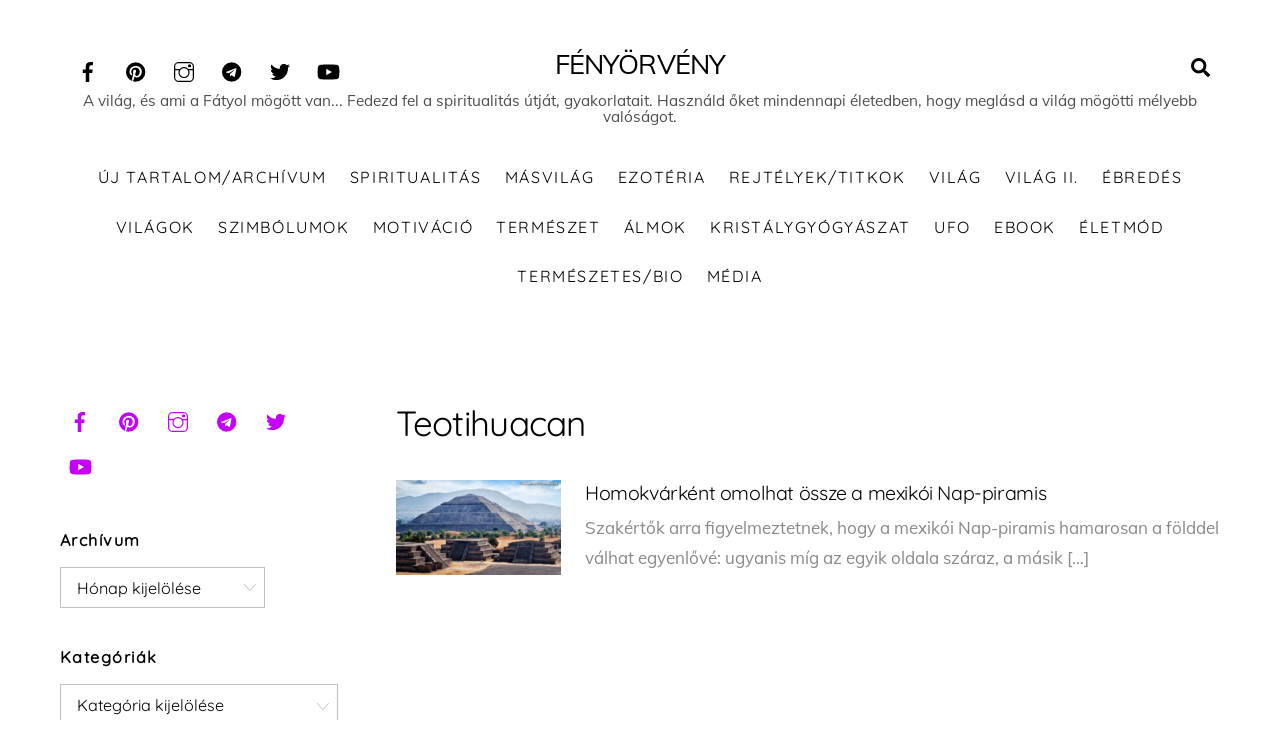

--- FILE ---
content_type: text/html; charset=UTF-8
request_url: https://www.fenyorveny.hu/tag/teotihuacan/
body_size: 33000
content:
<!DOCTYPE html>
<html dir="ltr" lang="hu" prefix="og: https://ogp.me/ns#">
<head>
        <meta charset="UTF-8">
        <meta name="viewport" content="width=device-width, initial-scale=1, minimum-scale=1">
        <style id="tb_inline_styles" data-no-optimize="1">.tb_animation_on{overflow-x:hidden}.themify_builder .wow{visibility:hidden;animation-fill-mode:both}[data-tf-animation]{will-change:transform,opacity,visibility}.themify_builder .tf_lax_done{transition-duration:.8s;transition-timing-function:cubic-bezier(.165,.84,.44,1)}[data-sticky-active].tb_sticky_scroll_active{z-index:1}[data-sticky-active].tb_sticky_scroll_active .hide-on-stick{display:none}@media(min-width:1281px){.hide-desktop{width:0!important;height:0!important;padding:0!important;visibility:hidden!important;margin:0!important;display:table-column!important;background:0!important}}@media(min-width:769px) and (max-width:1280px){.hide-tablet_landscape{width:0!important;height:0!important;padding:0!important;visibility:hidden!important;margin:0!important;display:table-column!important;background:0!important}}@media(min-width:681px) and (max-width:768px){.hide-tablet{width:0!important;height:0!important;padding:0!important;visibility:hidden!important;margin:0!important;display:table-column!important;background:0!important}}@media(max-width:680px){.hide-mobile{width:0!important;height:0!important;padding:0!important;visibility:hidden!important;margin:0!important;display:table-column!important;background:0!important}}@media(max-width:680px){
		    .themify_map.tf_map_loaded{width:100%!important}
		    .ui.builder_button,.ui.nav li a{padding:.525em 1.15em}
		    .fullheight>.row_inner:not(.tb_col_count_1){min-height:0}
	    }</style><noscript><style>.themify_builder .wow,.wow .tf_lazy{visibility:visible!important}</style></noscript>            <style id="tf_lazy_style" data-no-optimize="1">
                [data-tf-src]{
                    opacity:0
                }
                .tf_svg_lazy{
                    content-visibility:auto;
                    transition:filter .3s linear!important;filter:blur(25px);opacity:1;
                    transform:translateZ(0)
                }
                .tf_svg_lazy_loaded{
                    filter:blur(0)
                }
                .module[data-lazy],.module[data-lazy] .ui,.module_row[data-lazy]:not(.tb_first),.module_row[data-lazy]:not(.tb_first)>.row_inner,.module_row:not(.tb_first) .module_column[data-lazy],.module_row:not(.tb_first) .module_subrow[data-lazy],.module_subrow[data-lazy]>.subrow_inner{
                    background-image:none!important
                }
            </style>
            <noscript>
                <style>
                    [data-tf-src]{
                        display:none!important
                    }
                    .tf_svg_lazy{
                        filter:none!important;
                        opacity:1!important
                    }
                </style>
            </noscript>
                    <style id="tf_lazy_common" data-no-optimize="1">
                        img{
                max-width:100%;
                height:auto
            }
                                    .tf_fa{display:inline-block;width:1em;height:1em;stroke-width:0;stroke:currentColor;overflow:visible;fill:currentColor;pointer-events:none;vertical-align:middle;text-rendering:optimizeSpeed;buffered-rendering:static}#tf_svg symbol{overflow:visible}.tf_lazy{position:relative;visibility:visible;display:block;opacity:.3}.wow .tf_lazy{visibility:hidden;opacity:1;position:static;display:inline}div.tf_audio_lazy audio{visibility:hidden;height:0;display:inline}.mejs-container{visibility:visible}.tf_iframe_lazy{transition:opacity .3s ease-in-out;min-height:10px}.tf_carousel .tf_swiper-wrapper{display:flex}.tf_carousel .tf_swiper-slide{flex-shrink:0;opacity:0;width:100%;height:100%}.tf_carousel .tf_lazy{contain:none}.tf_swiper-wrapper>br,.tf_lazy.tf_swiper-wrapper .tf_lazy:after,.tf_lazy.tf_swiper-wrapper .tf_lazy:before{display:none}.tf_lazy:after,.tf_lazy:before{content:'';display:inline-block;position:absolute;width:10px!important;height:10px!important;margin:0 3px;top:50%!important;right:50%!important;left:auto!important;border-radius:100%;background-color:currentColor;visibility:visible;animation:tf-hrz-loader infinite .75s cubic-bezier(.2,.68,.18,1.08)}.tf_lazy:after{width:6px!important;height:6px!important;right:auto!important;left:50%!important;margin-top:3px;animation-delay:-.4s}@keyframes tf-hrz-loader{0%{transform:scale(1);opacity:1}50%{transform:scale(.1);opacity:.6}100%{transform:scale(1);opacity:1}}.tf_lazy_lightbox{position:fixed;background:rgba(11,11,11,.8);color:#ccc;top:0;left:0;display:flex;align-items:center;justify-content:center;z-index:999}.tf_lazy_lightbox .tf_lazy:after,.tf_lazy_lightbox .tf_lazy:before{background:#fff}.tf_vd_lazy,tf-lottie{display:flex;flex-wrap:wrap}tf-lottie{aspect-ratio:1.777}.tf_w.tf_vd_lazy video{width:100%;height:auto;position:static;object-fit:cover}
        </style>
        <title>Teotihuacan | FÉNYÖRVÉNY</title>
	<style>img:is([sizes="auto" i], [sizes^="auto," i]) { contain-intrinsic-size: 3000px 1500px }</style>
	
		<!-- All in One SEO 4.8.1.1 - aioseo.com -->
	<meta name="robots" content="max-image-preview:large" />
	<meta name="p:domain_verify" content="0b56270a76f9762d2f96a43af9831c46" />
	<link rel="canonical" href="https://www.fenyorveny.hu/tag/teotihuacan/" />
	<meta name="generator" content="All in One SEO (AIOSEO) 4.8.1.1" />
		<script type="application/ld+json" class="aioseo-schema">
			{"@context":"https:\/\/schema.org","@graph":[{"@type":"BreadcrumbList","@id":"https:\/\/www.fenyorveny.hu\/tag\/teotihuacan\/#breadcrumblist","itemListElement":[{"@type":"ListItem","@id":"https:\/\/www.fenyorveny.hu\/#listItem","position":1,"name":"Home","item":"https:\/\/www.fenyorveny.hu\/","nextItem":{"@type":"ListItem","@id":"https:\/\/www.fenyorveny.hu\/tag\/teotihuacan\/#listItem","name":"Teotihuacan"}},{"@type":"ListItem","@id":"https:\/\/www.fenyorveny.hu\/tag\/teotihuacan\/#listItem","position":2,"name":"Teotihuacan","previousItem":{"@type":"ListItem","@id":"https:\/\/www.fenyorveny.hu\/#listItem","name":"Home"}}]},{"@type":"CollectionPage","@id":"https:\/\/www.fenyorveny.hu\/tag\/teotihuacan\/#collectionpage","url":"https:\/\/www.fenyorveny.hu\/tag\/teotihuacan\/","name":"Teotihuacan | F\u00c9NY\u00d6RV\u00c9NY","inLanguage":"hu-HU","isPartOf":{"@id":"https:\/\/www.fenyorveny.hu\/#website"},"breadcrumb":{"@id":"https:\/\/www.fenyorveny.hu\/tag\/teotihuacan\/#breadcrumblist"}},{"@type":"Organization","@id":"https:\/\/www.fenyorveny.hu\/#organization","name":"F\u00c9NY\u00d6RV\u00c9NY","description":"A vil\u00e1g, \u00e9s ami a F\u00e1tyol m\u00f6g\u00f6tt van... Fedezd fel a spiritualit\u00e1s \u00fatj\u00e1t, gyakorlatait. Haszn\u00e1ld \u0151ket mindennapi \u00e9letedben, hogy megl\u00e1sd a vil\u00e1g m\u00f6g\u00f6tti m\u00e9lyebb val\u00f3s\u00e1got.","url":"https:\/\/www.fenyorveny.hu\/"},{"@type":"WebSite","@id":"https:\/\/www.fenyorveny.hu\/#website","url":"https:\/\/www.fenyorveny.hu\/","name":"F\u00e9ny\u00f6rv\u00e9ny","description":"A vil\u00e1g, \u00e9s ami a F\u00e1tyol m\u00f6g\u00f6tt van... Fedezd fel a spiritualit\u00e1s \u00fatj\u00e1t, gyakorlatait. Haszn\u00e1ld \u0151ket mindennapi \u00e9letedben, hogy megl\u00e1sd a vil\u00e1g m\u00f6g\u00f6tti m\u00e9lyebb val\u00f3s\u00e1got.","inLanguage":"hu-HU","publisher":{"@id":"https:\/\/www.fenyorveny.hu\/#organization"}}]}
		</script>
		<!-- All in One SEO -->

<link rel="alternate" type="application/rss+xml" title="F&Eacute;NY&Ouml;RV&Eacute;NY &raquo; hírcsatorna" href="https://www.fenyorveny.hu/feed/" />
<link rel="alternate" type="application/rss+xml" title="F&Eacute;NY&Ouml;RV&Eacute;NY &raquo; hozzászólás hírcsatorna" href="https://www.fenyorveny.hu/comments/feed/" />
<link rel="alternate" type="application/rss+xml" title="F&Eacute;NY&Ouml;RV&Eacute;NY &raquo; Teotihuacan címke hírcsatorna" href="https://www.fenyorveny.hu/tag/teotihuacan/feed/" />
<style id='classic-theme-styles-inline-css'>
/*! This file is auto-generated */
.wp-block-button__link{color:#fff;background-color:#32373c;border-radius:9999px;box-shadow:none;text-decoration:none;padding:calc(.667em + 2px) calc(1.333em + 2px);font-size:1.125em}.wp-block-file__button{background:#32373c;color:#fff;text-decoration:none}
</style>
<style id='global-styles-inline-css'>
:root{--wp--preset--aspect-ratio--square: 1;--wp--preset--aspect-ratio--4-3: 4/3;--wp--preset--aspect-ratio--3-4: 3/4;--wp--preset--aspect-ratio--3-2: 3/2;--wp--preset--aspect-ratio--2-3: 2/3;--wp--preset--aspect-ratio--16-9: 16/9;--wp--preset--aspect-ratio--9-16: 9/16;--wp--preset--color--black: #000000;--wp--preset--color--cyan-bluish-gray: #abb8c3;--wp--preset--color--white: #ffffff;--wp--preset--color--pale-pink: #f78da7;--wp--preset--color--vivid-red: #cf2e2e;--wp--preset--color--luminous-vivid-orange: #ff6900;--wp--preset--color--luminous-vivid-amber: #fcb900;--wp--preset--color--light-green-cyan: #7bdcb5;--wp--preset--color--vivid-green-cyan: #00d084;--wp--preset--color--pale-cyan-blue: #8ed1fc;--wp--preset--color--vivid-cyan-blue: #0693e3;--wp--preset--color--vivid-purple: #9b51e0;--wp--preset--gradient--vivid-cyan-blue-to-vivid-purple: linear-gradient(135deg,rgba(6,147,227,1) 0%,rgb(155,81,224) 100%);--wp--preset--gradient--light-green-cyan-to-vivid-green-cyan: linear-gradient(135deg,rgb(122,220,180) 0%,rgb(0,208,130) 100%);--wp--preset--gradient--luminous-vivid-amber-to-luminous-vivid-orange: linear-gradient(135deg,rgba(252,185,0,1) 0%,rgba(255,105,0,1) 100%);--wp--preset--gradient--luminous-vivid-orange-to-vivid-red: linear-gradient(135deg,rgba(255,105,0,1) 0%,rgb(207,46,46) 100%);--wp--preset--gradient--very-light-gray-to-cyan-bluish-gray: linear-gradient(135deg,rgb(238,238,238) 0%,rgb(169,184,195) 100%);--wp--preset--gradient--cool-to-warm-spectrum: linear-gradient(135deg,rgb(74,234,220) 0%,rgb(151,120,209) 20%,rgb(207,42,186) 40%,rgb(238,44,130) 60%,rgb(251,105,98) 80%,rgb(254,248,76) 100%);--wp--preset--gradient--blush-light-purple: linear-gradient(135deg,rgb(255,206,236) 0%,rgb(152,150,240) 100%);--wp--preset--gradient--blush-bordeaux: linear-gradient(135deg,rgb(254,205,165) 0%,rgb(254,45,45) 50%,rgb(107,0,62) 100%);--wp--preset--gradient--luminous-dusk: linear-gradient(135deg,rgb(255,203,112) 0%,rgb(199,81,192) 50%,rgb(65,88,208) 100%);--wp--preset--gradient--pale-ocean: linear-gradient(135deg,rgb(255,245,203) 0%,rgb(182,227,212) 50%,rgb(51,167,181) 100%);--wp--preset--gradient--electric-grass: linear-gradient(135deg,rgb(202,248,128) 0%,rgb(113,206,126) 100%);--wp--preset--gradient--midnight: linear-gradient(135deg,rgb(2,3,129) 0%,rgb(40,116,252) 100%);--wp--preset--font-size--small: 13px;--wp--preset--font-size--medium: 20px;--wp--preset--font-size--large: 36px;--wp--preset--font-size--x-large: 42px;--wp--preset--spacing--20: 0.44rem;--wp--preset--spacing--30: 0.67rem;--wp--preset--spacing--40: 1rem;--wp--preset--spacing--50: 1.5rem;--wp--preset--spacing--60: 2.25rem;--wp--preset--spacing--70: 3.38rem;--wp--preset--spacing--80: 5.06rem;--wp--preset--shadow--natural: 6px 6px 9px rgba(0, 0, 0, 0.2);--wp--preset--shadow--deep: 12px 12px 50px rgba(0, 0, 0, 0.4);--wp--preset--shadow--sharp: 6px 6px 0px rgba(0, 0, 0, 0.2);--wp--preset--shadow--outlined: 6px 6px 0px -3px rgba(255, 255, 255, 1), 6px 6px rgba(0, 0, 0, 1);--wp--preset--shadow--crisp: 6px 6px 0px rgba(0, 0, 0, 1);}:where(.is-layout-flex){gap: 0.5em;}:where(.is-layout-grid){gap: 0.5em;}body .is-layout-flex{display: flex;}.is-layout-flex{flex-wrap: wrap;align-items: center;}.is-layout-flex > :is(*, div){margin: 0;}body .is-layout-grid{display: grid;}.is-layout-grid > :is(*, div){margin: 0;}:where(.wp-block-columns.is-layout-flex){gap: 2em;}:where(.wp-block-columns.is-layout-grid){gap: 2em;}:where(.wp-block-post-template.is-layout-flex){gap: 1.25em;}:where(.wp-block-post-template.is-layout-grid){gap: 1.25em;}.has-black-color{color: var(--wp--preset--color--black) !important;}.has-cyan-bluish-gray-color{color: var(--wp--preset--color--cyan-bluish-gray) !important;}.has-white-color{color: var(--wp--preset--color--white) !important;}.has-pale-pink-color{color: var(--wp--preset--color--pale-pink) !important;}.has-vivid-red-color{color: var(--wp--preset--color--vivid-red) !important;}.has-luminous-vivid-orange-color{color: var(--wp--preset--color--luminous-vivid-orange) !important;}.has-luminous-vivid-amber-color{color: var(--wp--preset--color--luminous-vivid-amber) !important;}.has-light-green-cyan-color{color: var(--wp--preset--color--light-green-cyan) !important;}.has-vivid-green-cyan-color{color: var(--wp--preset--color--vivid-green-cyan) !important;}.has-pale-cyan-blue-color{color: var(--wp--preset--color--pale-cyan-blue) !important;}.has-vivid-cyan-blue-color{color: var(--wp--preset--color--vivid-cyan-blue) !important;}.has-vivid-purple-color{color: var(--wp--preset--color--vivid-purple) !important;}.has-black-background-color{background-color: var(--wp--preset--color--black) !important;}.has-cyan-bluish-gray-background-color{background-color: var(--wp--preset--color--cyan-bluish-gray) !important;}.has-white-background-color{background-color: var(--wp--preset--color--white) !important;}.has-pale-pink-background-color{background-color: var(--wp--preset--color--pale-pink) !important;}.has-vivid-red-background-color{background-color: var(--wp--preset--color--vivid-red) !important;}.has-luminous-vivid-orange-background-color{background-color: var(--wp--preset--color--luminous-vivid-orange) !important;}.has-luminous-vivid-amber-background-color{background-color: var(--wp--preset--color--luminous-vivid-amber) !important;}.has-light-green-cyan-background-color{background-color: var(--wp--preset--color--light-green-cyan) !important;}.has-vivid-green-cyan-background-color{background-color: var(--wp--preset--color--vivid-green-cyan) !important;}.has-pale-cyan-blue-background-color{background-color: var(--wp--preset--color--pale-cyan-blue) !important;}.has-vivid-cyan-blue-background-color{background-color: var(--wp--preset--color--vivid-cyan-blue) !important;}.has-vivid-purple-background-color{background-color: var(--wp--preset--color--vivid-purple) !important;}.has-black-border-color{border-color: var(--wp--preset--color--black) !important;}.has-cyan-bluish-gray-border-color{border-color: var(--wp--preset--color--cyan-bluish-gray) !important;}.has-white-border-color{border-color: var(--wp--preset--color--white) !important;}.has-pale-pink-border-color{border-color: var(--wp--preset--color--pale-pink) !important;}.has-vivid-red-border-color{border-color: var(--wp--preset--color--vivid-red) !important;}.has-luminous-vivid-orange-border-color{border-color: var(--wp--preset--color--luminous-vivid-orange) !important;}.has-luminous-vivid-amber-border-color{border-color: var(--wp--preset--color--luminous-vivid-amber) !important;}.has-light-green-cyan-border-color{border-color: var(--wp--preset--color--light-green-cyan) !important;}.has-vivid-green-cyan-border-color{border-color: var(--wp--preset--color--vivid-green-cyan) !important;}.has-pale-cyan-blue-border-color{border-color: var(--wp--preset--color--pale-cyan-blue) !important;}.has-vivid-cyan-blue-border-color{border-color: var(--wp--preset--color--vivid-cyan-blue) !important;}.has-vivid-purple-border-color{border-color: var(--wp--preset--color--vivid-purple) !important;}.has-vivid-cyan-blue-to-vivid-purple-gradient-background{background: var(--wp--preset--gradient--vivid-cyan-blue-to-vivid-purple) !important;}.has-light-green-cyan-to-vivid-green-cyan-gradient-background{background: var(--wp--preset--gradient--light-green-cyan-to-vivid-green-cyan) !important;}.has-luminous-vivid-amber-to-luminous-vivid-orange-gradient-background{background: var(--wp--preset--gradient--luminous-vivid-amber-to-luminous-vivid-orange) !important;}.has-luminous-vivid-orange-to-vivid-red-gradient-background{background: var(--wp--preset--gradient--luminous-vivid-orange-to-vivid-red) !important;}.has-very-light-gray-to-cyan-bluish-gray-gradient-background{background: var(--wp--preset--gradient--very-light-gray-to-cyan-bluish-gray) !important;}.has-cool-to-warm-spectrum-gradient-background{background: var(--wp--preset--gradient--cool-to-warm-spectrum) !important;}.has-blush-light-purple-gradient-background{background: var(--wp--preset--gradient--blush-light-purple) !important;}.has-blush-bordeaux-gradient-background{background: var(--wp--preset--gradient--blush-bordeaux) !important;}.has-luminous-dusk-gradient-background{background: var(--wp--preset--gradient--luminous-dusk) !important;}.has-pale-ocean-gradient-background{background: var(--wp--preset--gradient--pale-ocean) !important;}.has-electric-grass-gradient-background{background: var(--wp--preset--gradient--electric-grass) !important;}.has-midnight-gradient-background{background: var(--wp--preset--gradient--midnight) !important;}.has-small-font-size{font-size: var(--wp--preset--font-size--small) !important;}.has-medium-font-size{font-size: var(--wp--preset--font-size--medium) !important;}.has-large-font-size{font-size: var(--wp--preset--font-size--large) !important;}.has-x-large-font-size{font-size: var(--wp--preset--font-size--x-large) !important;}
:where(.wp-block-post-template.is-layout-flex){gap: 1.25em;}:where(.wp-block-post-template.is-layout-grid){gap: 1.25em;}
:where(.wp-block-columns.is-layout-flex){gap: 2em;}:where(.wp-block-columns.is-layout-grid){gap: 2em;}
:root :where(.wp-block-pullquote){font-size: 1.5em;line-height: 1.6;}
</style>
<style id='akismet-widget-style-inline-css'>

			.a-stats {
				--akismet-color-mid-green: #357b49;
				--akismet-color-white: #fff;
				--akismet-color-light-grey: #f6f7f7;

				max-width: 350px;
				width: auto;
			}

			.a-stats * {
				all: unset;
				box-sizing: border-box;
			}

			.a-stats strong {
				font-weight: 600;
			}

			.a-stats a.a-stats__link,
			.a-stats a.a-stats__link:visited,
			.a-stats a.a-stats__link:active {
				background: var(--akismet-color-mid-green);
				border: none;
				box-shadow: none;
				border-radius: 8px;
				color: var(--akismet-color-white);
				cursor: pointer;
				display: block;
				font-family: -apple-system, BlinkMacSystemFont, 'Segoe UI', 'Roboto', 'Oxygen-Sans', 'Ubuntu', 'Cantarell', 'Helvetica Neue', sans-serif;
				font-weight: 500;
				padding: 12px;
				text-align: center;
				text-decoration: none;
				transition: all 0.2s ease;
			}

			/* Extra specificity to deal with TwentyTwentyOne focus style */
			.widget .a-stats a.a-stats__link:focus {
				background: var(--akismet-color-mid-green);
				color: var(--akismet-color-white);
				text-decoration: none;
			}

			.a-stats a.a-stats__link:hover {
				filter: brightness(110%);
				box-shadow: 0 4px 12px rgba(0, 0, 0, 0.06), 0 0 2px rgba(0, 0, 0, 0.16);
			}

			.a-stats .count {
				color: var(--akismet-color-white);
				display: block;
				font-size: 1.5em;
				line-height: 1.4;
				padding: 0 13px;
				white-space: nowrap;
			}
		
</style>
<link rel="preload" href="https://www.fenyorveny.hu/wp-content/plugins/sassy-social-share/public/css/sassy-social-share-public.css?ver=3.3.72" as="style"><link rel='stylesheet' id='heateor_sss_frontend_css-css' href='https://www.fenyorveny.hu/wp-content/plugins/sassy-social-share/public/css/sassy-social-share-public.css?ver=3.3.72' media='all' />
<style id='heateor_sss_frontend_css-inline-css'>
.heateor_sss_button_instagram span.heateor_sss_svg,a.heateor_sss_instagram span.heateor_sss_svg{background:radial-gradient(circle at 30% 107%,#fdf497 0,#fdf497 5%,#fd5949 45%,#d6249f 60%,#285aeb 90%)}.heateor_sss_horizontal_sharing .heateor_sss_svg,.heateor_sss_standard_follow_icons_container .heateor_sss_svg{color:#fff;border-width:0px;border-style:solid;border-color:transparent}.heateor_sss_horizontal_sharing .heateorSssTCBackground{color:#666}.heateor_sss_horizontal_sharing span.heateor_sss_svg:hover,.heateor_sss_standard_follow_icons_container span.heateor_sss_svg:hover{border-color:transparent;}.heateor_sss_vertical_sharing span.heateor_sss_svg,.heateor_sss_floating_follow_icons_container span.heateor_sss_svg{color:#fff;border-width:0px;border-style:solid;border-color:transparent;}.heateor_sss_vertical_sharing .heateorSssTCBackground{color:#666;}.heateor_sss_vertical_sharing span.heateor_sss_svg:hover,.heateor_sss_floating_follow_icons_container span.heateor_sss_svg:hover{border-color:transparent;}div.heateorSssSharingArrow{display:none}
</style>
<link rel="preload" href="https://www.fenyorveny.hu/wp-content/uploads/smile_fonts/Defaults/Defaults.css?ver=3.19.14" as="style"><link rel='stylesheet' id='bsf-Defaults-css' href='https://www.fenyorveny.hu/wp-content/uploads/smile_fonts/Defaults/Defaults.css?ver=3.19.14' media='all' />
<script src="https://www.fenyorveny.hu/wp-includes/js/jquery/jquery.min.js?ver=3.7.1" id="jquery-core-js"></script>
<script id="heateor_sss_sharing_js-js-before">
function heateorSssLoadEvent(e) {var t=window.onload;if (typeof window.onload!="function") {window.onload=e}else{window.onload=function() {t();e()}}};	var heateorSssSharingAjaxUrl = 'https://www.fenyorveny.hu/wp-admin/admin-ajax.php', heateorSssCloseIconPath = 'https://www.fenyorveny.hu/wp-content/plugins/sassy-social-share/public/../images/close.png', heateorSssPluginIconPath = 'https://www.fenyorveny.hu/wp-content/plugins/sassy-social-share/public/../images/logo.png', heateorSssHorizontalSharingCountEnable = 0, heateorSssVerticalSharingCountEnable = 0, heateorSssSharingOffset = -10; var heateorSssMobileStickySharingEnabled = 0;var heateorSssCopyLinkMessage = "Link copied.";var heateorSssUrlCountFetched = [], heateorSssSharesText = 'Shares', heateorSssShareText = 'Share';function heateorSssPopup(e) {window.open(e,"popUpWindow","height=400,width=600,left=400,top=100,resizable,scrollbars,toolbar=0,personalbar=0,menubar=no,location=no,directories=no,status")}
</script>
<script src="https://www.fenyorveny.hu/wp-content/plugins/sassy-social-share/public/js/sassy-social-share-public.js?ver=3.3.72" id="heateor_sss_sharing_js-js"></script>

<!-- Google tag (gtag.js) snippet added by Site Kit -->

<!-- Google Analytics snippet added by Site Kit -->
<script src="https://www.googletagmanager.com/gtag/js?id=GT-5R4ZSJT" id="google_gtagjs-js" async></script>
<script id="google_gtagjs-js-after">
window.dataLayer = window.dataLayer || [];function gtag(){dataLayer.push(arguments);}
gtag("set","linker",{"domains":["www.fenyorveny.hu"]});
gtag("js", new Date());
gtag("set", "developer_id.dZTNiMT", true);
gtag("config", "GT-5R4ZSJT");
</script>

<!-- End Google tag (gtag.js) snippet added by Site Kit -->
<link rel="https://api.w.org/" href="https://www.fenyorveny.hu/wp-json/" /><link rel="alternate" title="JSON" type="application/json" href="https://www.fenyorveny.hu/wp-json/wp/v2/tags/587" /><link rel="EditURI" type="application/rsd+xml" title="RSD" href="https://www.fenyorveny.hu/xmlrpc.php?rsd" />
<meta name="generator" content="WordPress 6.7.4" />
<meta name="generator" content="Site Kit by Google 1.149.1" />
	<style>
	@keyframes themifyAnimatedBG{
		0%{background-color:#33baab}100%{background-color:#e33b9e}50%{background-color:#4961d7}33.3%{background-color:#2ea85c}25%{background-color:#2bb8ed}20%{background-color:#dd5135}
	}
	.module_row.animated-bg{
		animation:themifyAnimatedBG 30000ms infinite alternate
	}
	</style>
	<meta name="generator" content="Powered by WPBakery Page Builder - drag and drop page builder for WordPress."/>
<link rel="prefetch" href="https://www.fenyorveny.hu/wp-content/themes/themify-ultra/js/themify.script.min.js?ver=7.2.6" as="script" fetchpriority="low"><link rel="prefetch" href="https://www.fenyorveny.hu/wp-content/themes/themify-ultra/themify/js/modules/themify.sidemenu.min.js?ver=7.2.2" as="script" fetchpriority="low"><link rel="preload" href="https://www.fenyorveny.hu/wp-content/uploads/2019/12/Homokvarkent-omolhat-ossze-a-mexikoi-Nap-piramis-300x173-260x150.jpg" as="image" imagesrcset="https://www.fenyorveny.hu/wp-content/uploads/2019/12/Homokvarkent-omolhat-ossze-a-mexikoi-Nap-piramis-300x173-260x150.jpg 260w, https://www.fenyorveny.hu/wp-content/uploads/2019/12/Homokvarkent-omolhat-ossze-a-mexikoi-Nap-piramis-300x173.jpg 300w, https://www.fenyorveny.hu/wp-content/uploads/2019/12/Homokvarkent-omolhat-ossze-a-mexikoi-Nap-piramis-768x444.jpg 768w, https://www.fenyorveny.hu/wp-content/uploads/2019/12/Homokvarkent-omolhat-ossze-a-mexikoi-Nap-piramis.jpg 830w" imagesizes="(max-width: 260px) 100vw, 260px" fetchpriority="high"><style id="tf_gf_fonts_style">@font-face{font-family:'Muli';font-style:italic;font-weight:300;font-display:swap;src:url(https://www.fenyorveny.hu/wp-content/uploads/2024/04/7Au-p_0qiz-afTf2IALT8kU.woff2) format("woff2");unicode-range:U+0102-0103,U+0110-0111,U+0128-0129,U+0168-0169,U+01A0-01A1,U+01AF-01B0,U+0300-0301,U+0303-0304,U+0308-0309,U+0323,U+0329,U+1EA0-1EF9,U+20AB;}@font-face{font-family:'Muli';font-style:italic;font-weight:300;font-display:swap;src:url(https://www.fenyorveny.hu/wp-content/uploads/2024/04/7Au-p_0qiz-afTf2IQLT8kU.woff2) format("woff2");unicode-range:U+0100-02BA,U+02BD-02C5,U+02C7-02CC,U+02CE-02D7,U+02DD-02FF,U+0304,U+0308,U+0329,U+1D00-1DBF,U+1E00-1E9F,U+1EF2-1EFF,U+2020,U+20A0-20AB,U+20AD-20C0,U+2113,U+2C60-2C7F,U+A720-A7FF;}@font-face{font-family:'Muli';font-style:italic;font-weight:300;font-display:swap;src:url(https://www.fenyorveny.hu/wp-content/uploads/2024/04/7Au-p_0qiz-afTf2LwLT.woff2) format("woff2");unicode-range:U+0000-00FF,U+0131,U+0152-0153,U+02BB-02BC,U+02C6,U+02DA,U+02DC,U+0304,U+0308,U+0329,U+2000-206F,U+20AC,U+2122,U+2191,U+2193,U+2212,U+2215,U+FEFF,U+FFFD;}@font-face{font-family:'Muli';font-style:italic;font-display:swap;src:url(https://www.fenyorveny.hu/wp-content/uploads/2024/04/7Au-p_0qiz-afTf2IALT8kU.woff2) format("woff2");unicode-range:U+0102-0103,U+0110-0111,U+0128-0129,U+0168-0169,U+01A0-01A1,U+01AF-01B0,U+0300-0301,U+0303-0304,U+0308-0309,U+0323,U+0329,U+1EA0-1EF9,U+20AB;}@font-face{font-family:'Muli';font-style:italic;font-display:swap;src:url(https://www.fenyorveny.hu/wp-content/uploads/2024/04/7Au-p_0qiz-afTf2IQLT8kU.woff2) format("woff2");unicode-range:U+0100-02BA,U+02BD-02C5,U+02C7-02CC,U+02CE-02D7,U+02DD-02FF,U+0304,U+0308,U+0329,U+1D00-1DBF,U+1E00-1E9F,U+1EF2-1EFF,U+2020,U+20A0-20AB,U+20AD-20C0,U+2113,U+2C60-2C7F,U+A720-A7FF;}@font-face{font-family:'Muli';font-style:italic;font-display:swap;src:url(https://www.fenyorveny.hu/wp-content/uploads/2024/04/7Au-p_0qiz-afTf2LwLT.woff2) format("woff2");unicode-range:U+0000-00FF,U+0131,U+0152-0153,U+02BB-02BC,U+02C6,U+02DA,U+02DC,U+0304,U+0308,U+0329,U+2000-206F,U+20AC,U+2122,U+2191,U+2193,U+2212,U+2215,U+FEFF,U+FFFD;}@font-face{font-family:'Muli';font-style:italic;font-weight:600;font-display:swap;src:url(https://www.fenyorveny.hu/wp-content/uploads/2024/04/7Au-p_0qiz-afTf2IALT8kU.woff2) format("woff2");unicode-range:U+0102-0103,U+0110-0111,U+0128-0129,U+0168-0169,U+01A0-01A1,U+01AF-01B0,U+0300-0301,U+0303-0304,U+0308-0309,U+0323,U+0329,U+1EA0-1EF9,U+20AB;}@font-face{font-family:'Muli';font-style:italic;font-weight:600;font-display:swap;src:url(https://www.fenyorveny.hu/wp-content/uploads/2024/04/7Au-p_0qiz-afTf2IQLT8kU.woff2) format("woff2");unicode-range:U+0100-02BA,U+02BD-02C5,U+02C7-02CC,U+02CE-02D7,U+02DD-02FF,U+0304,U+0308,U+0329,U+1D00-1DBF,U+1E00-1E9F,U+1EF2-1EFF,U+2020,U+20A0-20AB,U+20AD-20C0,U+2113,U+2C60-2C7F,U+A720-A7FF;}@font-face{font-family:'Muli';font-style:italic;font-weight:600;font-display:swap;src:url(https://www.fenyorveny.hu/wp-content/uploads/2024/04/7Au-p_0qiz-afTf2LwLT.woff2) format("woff2");unicode-range:U+0000-00FF,U+0131,U+0152-0153,U+02BB-02BC,U+02C6,U+02DA,U+02DC,U+0304,U+0308,U+0329,U+2000-206F,U+20AC,U+2122,U+2191,U+2193,U+2212,U+2215,U+FEFF,U+FFFD;}@font-face{font-family:'Muli';font-style:italic;font-weight:700;font-display:swap;src:url(https://www.fenyorveny.hu/wp-content/uploads/2024/04/7Au-p_0qiz-afTf2IALT8kU.woff2) format("woff2");unicode-range:U+0102-0103,U+0110-0111,U+0128-0129,U+0168-0169,U+01A0-01A1,U+01AF-01B0,U+0300-0301,U+0303-0304,U+0308-0309,U+0323,U+0329,U+1EA0-1EF9,U+20AB;}@font-face{font-family:'Muli';font-style:italic;font-weight:700;font-display:swap;src:url(https://www.fenyorveny.hu/wp-content/uploads/2024/04/7Au-p_0qiz-afTf2IQLT8kU.woff2) format("woff2");unicode-range:U+0100-02BA,U+02BD-02C5,U+02C7-02CC,U+02CE-02D7,U+02DD-02FF,U+0304,U+0308,U+0329,U+1D00-1DBF,U+1E00-1E9F,U+1EF2-1EFF,U+2020,U+20A0-20AB,U+20AD-20C0,U+2113,U+2C60-2C7F,U+A720-A7FF;}@font-face{font-family:'Muli';font-style:italic;font-weight:700;font-display:swap;src:url(https://www.fenyorveny.hu/wp-content/uploads/2024/04/7Au-p_0qiz-afTf2LwLT.woff2) format("woff2");unicode-range:U+0000-00FF,U+0131,U+0152-0153,U+02BB-02BC,U+02C6,U+02DA,U+02DC,U+0304,U+0308,U+0329,U+2000-206F,U+20AC,U+2122,U+2191,U+2193,U+2212,U+2215,U+FEFF,U+FFFD;}@font-face{font-family:'Muli';font-weight:300;font-display:swap;src:url(https://www.fenyorveny.hu/wp-content/uploads/2024/04/7Auwp_0qiz-afT3GLRrX.woff2) format("woff2");unicode-range:U+0102-0103,U+0110-0111,U+0128-0129,U+0168-0169,U+01A0-01A1,U+01AF-01B0,U+0300-0301,U+0303-0304,U+0308-0309,U+0323,U+0329,U+1EA0-1EF9,U+20AB;}@font-face{font-family:'Muli';font-weight:300;font-display:swap;src:url(https://www.fenyorveny.hu/wp-content/uploads/2024/04/7Auwp_0qiz-afTzGLRrX.woff2) format("woff2");unicode-range:U+0100-02BA,U+02BD-02C5,U+02C7-02CC,U+02CE-02D7,U+02DD-02FF,U+0304,U+0308,U+0329,U+1D00-1DBF,U+1E00-1E9F,U+1EF2-1EFF,U+2020,U+20A0-20AB,U+20AD-20C0,U+2113,U+2C60-2C7F,U+A720-A7FF;}@font-face{font-family:'Muli';font-weight:300;font-display:swap;src:url(https://www.fenyorveny.hu/wp-content/uploads/2024/04/7Auwp_0qiz-afTLGLQ.woff2) format("woff2");unicode-range:U+0000-00FF,U+0131,U+0152-0153,U+02BB-02BC,U+02C6,U+02DA,U+02DC,U+0304,U+0308,U+0329,U+2000-206F,U+20AC,U+2122,U+2191,U+2193,U+2212,U+2215,U+FEFF,U+FFFD;}@font-face{font-family:'Muli';font-display:swap;src:url(https://www.fenyorveny.hu/wp-content/uploads/2024/04/7Auwp_0qiz-afT3GLRrX.woff2) format("woff2");unicode-range:U+0102-0103,U+0110-0111,U+0128-0129,U+0168-0169,U+01A0-01A1,U+01AF-01B0,U+0300-0301,U+0303-0304,U+0308-0309,U+0323,U+0329,U+1EA0-1EF9,U+20AB;}@font-face{font-family:'Muli';font-display:swap;src:url(https://www.fenyorveny.hu/wp-content/uploads/2024/04/7Auwp_0qiz-afTzGLRrX.woff2) format("woff2");unicode-range:U+0100-02BA,U+02BD-02C5,U+02C7-02CC,U+02CE-02D7,U+02DD-02FF,U+0304,U+0308,U+0329,U+1D00-1DBF,U+1E00-1E9F,U+1EF2-1EFF,U+2020,U+20A0-20AB,U+20AD-20C0,U+2113,U+2C60-2C7F,U+A720-A7FF;}@font-face{font-family:'Muli';font-display:swap;src:url(https://www.fenyorveny.hu/wp-content/uploads/2024/04/7Auwp_0qiz-afTLGLQ.woff2) format("woff2");unicode-range:U+0000-00FF,U+0131,U+0152-0153,U+02BB-02BC,U+02C6,U+02DA,U+02DC,U+0304,U+0308,U+0329,U+2000-206F,U+20AC,U+2122,U+2191,U+2193,U+2212,U+2215,U+FEFF,U+FFFD;}@font-face{font-family:'Muli';font-weight:600;font-display:swap;src:url(https://www.fenyorveny.hu/wp-content/uploads/2024/04/7Auwp_0qiz-afT3GLRrX.woff2) format("woff2");unicode-range:U+0102-0103,U+0110-0111,U+0128-0129,U+0168-0169,U+01A0-01A1,U+01AF-01B0,U+0300-0301,U+0303-0304,U+0308-0309,U+0323,U+0329,U+1EA0-1EF9,U+20AB;}@font-face{font-family:'Muli';font-weight:600;font-display:swap;src:url(https://www.fenyorveny.hu/wp-content/uploads/2024/04/7Auwp_0qiz-afTzGLRrX.woff2) format("woff2");unicode-range:U+0100-02BA,U+02BD-02C5,U+02C7-02CC,U+02CE-02D7,U+02DD-02FF,U+0304,U+0308,U+0329,U+1D00-1DBF,U+1E00-1E9F,U+1EF2-1EFF,U+2020,U+20A0-20AB,U+20AD-20C0,U+2113,U+2C60-2C7F,U+A720-A7FF;}@font-face{font-family:'Muli';font-weight:600;font-display:swap;src:url(https://www.fenyorveny.hu/wp-content/uploads/2024/04/7Auwp_0qiz-afTLGLQ.woff2) format("woff2");unicode-range:U+0000-00FF,U+0131,U+0152-0153,U+02BB-02BC,U+02C6,U+02DA,U+02DC,U+0304,U+0308,U+0329,U+2000-206F,U+20AC,U+2122,U+2191,U+2193,U+2212,U+2215,U+FEFF,U+FFFD;}@font-face{font-family:'Muli';font-weight:700;font-display:swap;src:url(https://www.fenyorveny.hu/wp-content/uploads/2024/04/7Auwp_0qiz-afT3GLRrX.woff2) format("woff2");unicode-range:U+0102-0103,U+0110-0111,U+0128-0129,U+0168-0169,U+01A0-01A1,U+01AF-01B0,U+0300-0301,U+0303-0304,U+0308-0309,U+0323,U+0329,U+1EA0-1EF9,U+20AB;}@font-face{font-family:'Muli';font-weight:700;font-display:swap;src:url(https://www.fenyorveny.hu/wp-content/uploads/2024/04/7Auwp_0qiz-afTzGLRrX.woff2) format("woff2");unicode-range:U+0100-02BA,U+02BD-02C5,U+02C7-02CC,U+02CE-02D7,U+02DD-02FF,U+0304,U+0308,U+0329,U+1D00-1DBF,U+1E00-1E9F,U+1EF2-1EFF,U+2020,U+20A0-20AB,U+20AD-20C0,U+2113,U+2C60-2C7F,U+A720-A7FF;}@font-face{font-family:'Muli';font-weight:700;font-display:swap;src:url(https://www.fenyorveny.hu/wp-content/uploads/2024/04/7Auwp_0qiz-afTLGLQ.woff2) format("woff2");unicode-range:U+0000-00FF,U+0131,U+0152-0153,U+02BB-02BC,U+02C6,U+02DA,U+02DC,U+0304,U+0308,U+0329,U+2000-206F,U+20AC,U+2122,U+2191,U+2193,U+2212,U+2215,U+FEFF,U+FFFD;}@font-face{font-family:'Playfair Display';font-style:italic;font-display:swap;src:url(https://www.fenyorveny.hu/wp-content/uploads/2024/04/nuFkD-vYSZviVYUb_rj3ij__anPXDTnohkk72xU.woff2) format("woff2");unicode-range:U+0301,U+0400-045F,U+0490-0491,U+04B0-04B1,U+2116;}@font-face{font-family:'Playfair Display';font-style:italic;font-display:swap;src:url(https://www.fenyorveny.hu/wp-content/uploads/2024/04/nuFkD-vYSZviVYUb_rj3ij__anPXDTnojUk72xU.woff2) format("woff2");unicode-range:U+0102-0103,U+0110-0111,U+0128-0129,U+0168-0169,U+01A0-01A1,U+01AF-01B0,U+0300-0301,U+0303-0304,U+0308-0309,U+0323,U+0329,U+1EA0-1EF9,U+20AB;}@font-face{font-family:'Playfair Display';font-style:italic;font-display:swap;src:url(https://www.fenyorveny.hu/wp-content/uploads/2024/04/nuFkD-vYSZviVYUb_rj3ij__anPXDTnojEk72xU.woff2) format("woff2");unicode-range:U+0100-02BA,U+02BD-02C5,U+02C7-02CC,U+02CE-02D7,U+02DD-02FF,U+0304,U+0308,U+0329,U+1D00-1DBF,U+1E00-1E9F,U+1EF2-1EFF,U+2020,U+20A0-20AB,U+20AD-20C0,U+2113,U+2C60-2C7F,U+A720-A7FF;}@font-face{font-family:'Playfair Display';font-style:italic;font-display:swap;src:url(https://www.fenyorveny.hu/wp-content/uploads/2024/04/nuFkD-vYSZviVYUb_rj3ij__anPXDTnogkk7.woff2) format("woff2");unicode-range:U+0000-00FF,U+0131,U+0152-0153,U+02BB-02BC,U+02C6,U+02DA,U+02DC,U+0304,U+0308,U+0329,U+2000-206F,U+20AC,U+2122,U+2191,U+2193,U+2212,U+2215,U+FEFF,U+FFFD;}@font-face{font-family:'Playfair Display';font-style:italic;font-weight:700;font-display:swap;src:url(https://www.fenyorveny.hu/wp-content/uploads/2024/04/nuFkD-vYSZviVYUb_rj3ij__anPXDTnohkk72xU.woff2) format("woff2");unicode-range:U+0301,U+0400-045F,U+0490-0491,U+04B0-04B1,U+2116;}@font-face{font-family:'Playfair Display';font-style:italic;font-weight:700;font-display:swap;src:url(https://www.fenyorveny.hu/wp-content/uploads/2024/04/nuFkD-vYSZviVYUb_rj3ij__anPXDTnojUk72xU.woff2) format("woff2");unicode-range:U+0102-0103,U+0110-0111,U+0128-0129,U+0168-0169,U+01A0-01A1,U+01AF-01B0,U+0300-0301,U+0303-0304,U+0308-0309,U+0323,U+0329,U+1EA0-1EF9,U+20AB;}@font-face{font-family:'Playfair Display';font-style:italic;font-weight:700;font-display:swap;src:url(https://www.fenyorveny.hu/wp-content/uploads/2024/04/nuFkD-vYSZviVYUb_rj3ij__anPXDTnojEk72xU.woff2) format("woff2");unicode-range:U+0100-02BA,U+02BD-02C5,U+02C7-02CC,U+02CE-02D7,U+02DD-02FF,U+0304,U+0308,U+0329,U+1D00-1DBF,U+1E00-1E9F,U+1EF2-1EFF,U+2020,U+20A0-20AB,U+20AD-20C0,U+2113,U+2C60-2C7F,U+A720-A7FF;}@font-face{font-family:'Playfair Display';font-style:italic;font-weight:700;font-display:swap;src:url(https://www.fenyorveny.hu/wp-content/uploads/2024/04/nuFkD-vYSZviVYUb_rj3ij__anPXDTnogkk7.woff2) format("woff2");unicode-range:U+0000-00FF,U+0131,U+0152-0153,U+02BB-02BC,U+02C6,U+02DA,U+02DC,U+0304,U+0308,U+0329,U+2000-206F,U+20AC,U+2122,U+2191,U+2193,U+2212,U+2215,U+FEFF,U+FFFD;}@font-face{font-family:'Playfair Display';font-style:italic;font-weight:900;font-display:swap;src:url(https://www.fenyorveny.hu/wp-content/uploads/2024/04/nuFkD-vYSZviVYUb_rj3ij__anPXDTnohkk72xU.woff2) format("woff2");unicode-range:U+0301,U+0400-045F,U+0490-0491,U+04B0-04B1,U+2116;}@font-face{font-family:'Playfair Display';font-style:italic;font-weight:900;font-display:swap;src:url(https://www.fenyorveny.hu/wp-content/uploads/2024/04/nuFkD-vYSZviVYUb_rj3ij__anPXDTnojUk72xU.woff2) format("woff2");unicode-range:U+0102-0103,U+0110-0111,U+0128-0129,U+0168-0169,U+01A0-01A1,U+01AF-01B0,U+0300-0301,U+0303-0304,U+0308-0309,U+0323,U+0329,U+1EA0-1EF9,U+20AB;}@font-face{font-family:'Playfair Display';font-style:italic;font-weight:900;font-display:swap;src:url(https://www.fenyorveny.hu/wp-content/uploads/2024/04/nuFkD-vYSZviVYUb_rj3ij__anPXDTnojEk72xU.woff2) format("woff2");unicode-range:U+0100-02BA,U+02BD-02C5,U+02C7-02CC,U+02CE-02D7,U+02DD-02FF,U+0304,U+0308,U+0329,U+1D00-1DBF,U+1E00-1E9F,U+1EF2-1EFF,U+2020,U+20A0-20AB,U+20AD-20C0,U+2113,U+2C60-2C7F,U+A720-A7FF;}@font-face{font-family:'Playfair Display';font-style:italic;font-weight:900;font-display:swap;src:url(https://www.fenyorveny.hu/wp-content/uploads/2024/04/nuFkD-vYSZviVYUb_rj3ij__anPXDTnogkk7.woff2) format("woff2");unicode-range:U+0000-00FF,U+0131,U+0152-0153,U+02BB-02BC,U+02C6,U+02DA,U+02DC,U+0304,U+0308,U+0329,U+2000-206F,U+20AC,U+2122,U+2191,U+2193,U+2212,U+2215,U+FEFF,U+FFFD;}@font-face{font-family:'Playfair Display';font-display:swap;src:url(https://www.fenyorveny.hu/wp-content/uploads/2024/04/nuFiD-vYSZviVYUb_rj3ij__anPXDTjYgFE_.woff2) format("woff2");unicode-range:U+0301,U+0400-045F,U+0490-0491,U+04B0-04B1,U+2116;}@font-face{font-family:'Playfair Display';font-display:swap;src:url(https://www.fenyorveny.hu/wp-content/uploads/2024/04/nuFiD-vYSZviVYUb_rj3ij__anPXDTPYgFE_.woff2) format("woff2");unicode-range:U+0102-0103,U+0110-0111,U+0128-0129,U+0168-0169,U+01A0-01A1,U+01AF-01B0,U+0300-0301,U+0303-0304,U+0308-0309,U+0323,U+0329,U+1EA0-1EF9,U+20AB;}@font-face{font-family:'Playfair Display';font-display:swap;src:url(https://www.fenyorveny.hu/wp-content/uploads/2024/04/nuFiD-vYSZviVYUb_rj3ij__anPXDTLYgFE_.woff2) format("woff2");unicode-range:U+0100-02BA,U+02BD-02C5,U+02C7-02CC,U+02CE-02D7,U+02DD-02FF,U+0304,U+0308,U+0329,U+1D00-1DBF,U+1E00-1E9F,U+1EF2-1EFF,U+2020,U+20A0-20AB,U+20AD-20C0,U+2113,U+2C60-2C7F,U+A720-A7FF;}@font-face{font-family:'Playfair Display';font-display:swap;src:url(https://www.fenyorveny.hu/wp-content/uploads/2024/04/nuFiD-vYSZviVYUb_rj3ij__anPXDTzYgA.woff2) format("woff2");unicode-range:U+0000-00FF,U+0131,U+0152-0153,U+02BB-02BC,U+02C6,U+02DA,U+02DC,U+0304,U+0308,U+0329,U+2000-206F,U+20AC,U+2122,U+2191,U+2193,U+2212,U+2215,U+FEFF,U+FFFD;}@font-face{font-family:'Playfair Display';font-weight:700;font-display:swap;src:url(https://www.fenyorveny.hu/wp-content/uploads/2024/04/nuFiD-vYSZviVYUb_rj3ij__anPXDTjYgFE_.woff2) format("woff2");unicode-range:U+0301,U+0400-045F,U+0490-0491,U+04B0-04B1,U+2116;}@font-face{font-family:'Playfair Display';font-weight:700;font-display:swap;src:url(https://www.fenyorveny.hu/wp-content/uploads/2024/04/nuFiD-vYSZviVYUb_rj3ij__anPXDTPYgFE_.woff2) format("woff2");unicode-range:U+0102-0103,U+0110-0111,U+0128-0129,U+0168-0169,U+01A0-01A1,U+01AF-01B0,U+0300-0301,U+0303-0304,U+0308-0309,U+0323,U+0329,U+1EA0-1EF9,U+20AB;}@font-face{font-family:'Playfair Display';font-weight:700;font-display:swap;src:url(https://www.fenyorveny.hu/wp-content/uploads/2024/04/nuFiD-vYSZviVYUb_rj3ij__anPXDTLYgFE_.woff2) format("woff2");unicode-range:U+0100-02BA,U+02BD-02C5,U+02C7-02CC,U+02CE-02D7,U+02DD-02FF,U+0304,U+0308,U+0329,U+1D00-1DBF,U+1E00-1E9F,U+1EF2-1EFF,U+2020,U+20A0-20AB,U+20AD-20C0,U+2113,U+2C60-2C7F,U+A720-A7FF;}@font-face{font-family:'Playfair Display';font-weight:700;font-display:swap;src:url(https://www.fenyorveny.hu/wp-content/uploads/2024/04/nuFiD-vYSZviVYUb_rj3ij__anPXDTzYgA.woff2) format("woff2");unicode-range:U+0000-00FF,U+0131,U+0152-0153,U+02BB-02BC,U+02C6,U+02DA,U+02DC,U+0304,U+0308,U+0329,U+2000-206F,U+20AC,U+2122,U+2191,U+2193,U+2212,U+2215,U+FEFF,U+FFFD;}@font-face{font-family:'Playfair Display';font-weight:900;font-display:swap;src:url(https://www.fenyorveny.hu/wp-content/uploads/2024/04/nuFiD-vYSZviVYUb_rj3ij__anPXDTjYgFE_.woff2) format("woff2");unicode-range:U+0301,U+0400-045F,U+0490-0491,U+04B0-04B1,U+2116;}@font-face{font-family:'Playfair Display';font-weight:900;font-display:swap;src:url(https://www.fenyorveny.hu/wp-content/uploads/2024/04/nuFiD-vYSZviVYUb_rj3ij__anPXDTPYgFE_.woff2) format("woff2");unicode-range:U+0102-0103,U+0110-0111,U+0128-0129,U+0168-0169,U+01A0-01A1,U+01AF-01B0,U+0300-0301,U+0303-0304,U+0308-0309,U+0323,U+0329,U+1EA0-1EF9,U+20AB;}@font-face{font-family:'Playfair Display';font-weight:900;font-display:swap;src:url(https://www.fenyorveny.hu/wp-content/uploads/2024/04/nuFiD-vYSZviVYUb_rj3ij__anPXDTLYgFE_.woff2) format("woff2");unicode-range:U+0100-02BA,U+02BD-02C5,U+02C7-02CC,U+02CE-02D7,U+02DD-02FF,U+0304,U+0308,U+0329,U+1D00-1DBF,U+1E00-1E9F,U+1EF2-1EFF,U+2020,U+20A0-20AB,U+20AD-20C0,U+2113,U+2C60-2C7F,U+A720-A7FF;}@font-face{font-family:'Playfair Display';font-weight:900;font-display:swap;src:url(https://www.fenyorveny.hu/wp-content/uploads/2024/04/nuFiD-vYSZviVYUb_rj3ij__anPXDTzYgA.woff2) format("woff2");unicode-range:U+0000-00FF,U+0131,U+0152-0153,U+02BB-02BC,U+02C6,U+02DA,U+02DC,U+0304,U+0308,U+0329,U+2000-206F,U+20AC,U+2122,U+2191,U+2193,U+2212,U+2215,U+FEFF,U+FFFD;}@font-face{font-family:'Quicksand';font-display:swap;src:url(https://www.fenyorveny.hu/wp-content/uploads/2024/04/6xK-dSZaM9iE8KbpRA_LJ3z8mH9BOJvgkP8o58m-wi40.woff2) format("woff2");unicode-range:U+0102-0103,U+0110-0111,U+0128-0129,U+0168-0169,U+01A0-01A1,U+01AF-01B0,U+0300-0301,U+0303-0304,U+0308-0309,U+0323,U+0329,U+1EA0-1EF9,U+20AB;}@font-face{font-family:'Quicksand';font-display:swap;src:url(https://www.fenyorveny.hu/wp-content/uploads/2024/04/6xK-dSZaM9iE8KbpRA_LJ3z8mH9BOJvgkP8o58i-wi40.woff2) format("woff2");unicode-range:U+0100-02BA,U+02BD-02C5,U+02C7-02CC,U+02CE-02D7,U+02DD-02FF,U+0304,U+0308,U+0329,U+1D00-1DBF,U+1E00-1E9F,U+1EF2-1EFF,U+2020,U+20A0-20AB,U+20AD-20C0,U+2113,U+2C60-2C7F,U+A720-A7FF;}@font-face{font-family:'Quicksand';font-display:swap;src:url(https://www.fenyorveny.hu/wp-content/uploads/2024/04/6xK-dSZaM9iE8KbpRA_LJ3z8mH9BOJvgkP8o58a-wg.woff2) format("woff2");unicode-range:U+0000-00FF,U+0131,U+0152-0153,U+02BB-02BC,U+02C6,U+02DA,U+02DC,U+0304,U+0308,U+0329,U+2000-206F,U+20AC,U+2122,U+2191,U+2193,U+2212,U+2215,U+FEFF,U+FFFD;}</style><link rel="preload" fetchpriority="high" href="https://www.fenyorveny.hu/wp-content/uploads/themify-concate/2988958252/themify-3371805236.min.css" as="style"><link fetchpriority="high" id="themify_concate-css" rel="stylesheet" href="https://www.fenyorveny.hu/wp-content/uploads/themify-concate/2988958252/themify-3371805236.min.css"><link rel="dns-prefetch" href="//www.google-analytics.com">		<style id="wp-custom-css">
			
		</style>
		<noscript><style> .wpb_animate_when_almost_visible { opacity: 1; }</style></noscript></head>
<body class="archive tag tag-teotihuacan tag-587 skin-fashion sidebar1 sidebar-left default_width no-home wpb-js-composer js-comp-ver-6.10.0 vc_responsive tb_animation_on ready-view header-block no-fixed-header footer-left-col filter-hover-none filter-all sidemenu-active">
<a class="screen-reader-text skip-to-content" href="#content">Skip to content</a><svg id="tf_svg" style="display:none"><defs><symbol id="tf-ti-search" viewBox="0 0 32 32"><path d="m31.25 29.875-1.313 1.313-9.75-9.75a12.019 12.019 0 0 1-7.938 3c-6.75 0-12.25-5.5-12.25-12.25 0-3.25 1.25-6.375 3.563-8.688C5.875 1.25 8.937-.063 12.25-.063c6.75 0 12.25 5.5 12.25 12.25 0 3-1.125 5.813-3 7.938zm-19-7.312c5.688 0 10.313-4.688 10.313-10.375S17.938 1.813 12.25 1.813c-2.813 0-5.375 1.125-7.313 3.063-2 1.938-3.063 4.563-3.063 7.313 0 5.688 4.625 10.375 10.375 10.375z"/></symbol><symbol id="tf-fab-facebook" viewBox="0 0 17 32"><path d="M13.5 5.31q-1.13 0-1.78.38t-.85.94-.18 1.43V12H16l-.75 5.69h-4.56V32H4.8V17.7H0V12h4.8V7.5q0-3.56 2-5.53T12.13 0q2.68 0 4.37.25v5.06h-3z"/></symbol><symbol id="tf-fab-pinterest" viewBox="0 0 32 32"><path d="M31 16q0 6.44-4.53 10.97T15.5 31.5q-2.38 0-4.56-.69 1.5-2.5 1.87-4.06l1-3.69q.38.75 1.38 1.25t2.19.5q3.43 0 5.71-2.78t2.29-6.84q0-3.82-2.75-6.38T15.8 6.25q-4.75 0-7.47 2.75t-2.72 6.62q0 1.82.88 3.6t2.25 2.4q.44.2.5-.18.06-.13.22-.85t.22-.9q.06-.25-.13-.44-1.12-1.44-1.12-3.57 0-2.68 1.9-4.71t5.1-2.04q2.87 0 4.69 1.79t1.8 4.53q0 2.06-.65 3.68t-1.78 2.54-2.44.9q-1.18 0-1.87-.84t-.44-1.97q.13-.63.5-1.75t.56-1.97.2-1.47q0-.56-.2-1.06t-.65-.78-1.1-.29q-1.18 0-2 1.07t-.8 2.69q0 .25.03.53t.06.5.1.43.1.35.09.25.06.19l.06.06L9.88 26q-.32 1.56 0 4.44-4.44-1.7-7.16-5.63T0 16Q0 9.56 4.53 5.03T15.5.5t10.97 4.53T31 16z"/></symbol><symbol id="tf-ti-instagram" viewBox="0 0 32 32"><path d="M24.5 0C28.63 0 32 3.38 32 7.5v17c0 4.13-3.38 7.5-7.5 7.5h-17A7.52 7.52 0 0 1 0 24.5v-17C0 3.37 3.38 0 7.5 0h17zm5.63 24.5V13.19h-6.07c.57 1.12.88 2.37.88 3.75a8.94 8.94 0 1 1-17.88 0c0-1.38.31-2.63.88-3.75H1.87V24.5a5.68 5.68 0 0 0 5.63 5.63h17a5.68 5.68 0 0 0 5.62-5.63zm-7.07-7.56c0-3.88-3.19-7.07-7.06-7.07s-7.06 3.2-7.06 7.07S12.13 24 16 24s7.06-3.19 7.06-7.06zm-.18-5.63h7.25V7.5a5.68 5.68 0 0 0-5.63-5.63h-17A5.68 5.68 0 0 0 1.87 7.5v3.81h7.25C10.75 9.31 13.25 8 16 8s5.25 1.31 6.88 3.31zm4.3-6.19c0-.56-.43-1-1-1h-2.56c-.56 0-1.06.44-1.06 1v2.44c0 .57.5 1 1.07 1h2.56c.56 0 1-.44 1-1V5.13z"/></symbol><symbol id="tf-fab-telegram" viewBox="0 0 32 32"><path d="M15.5.5q6.44 0 10.97 4.53T31 16t-4.53 10.97T15.5 31.5 4.53 26.97 0 16 4.53 5.03 15.5.5zm7.63 10.63q.12-.76-.22-1.1t-.85-.15l-14.94 5.8q-.8.26-.84.63t.66.57l3.8 1.18 8.88-5.56q.38-.25.57-.06.06.06-.07.19l-7.18 6.5-.32 3.93q.44 0 .82-.37l1.87-1.81 3.88 2.87q1.12.63 1.37-.62z"/></symbol><symbol id="tf-fab-twitter" viewBox="0 0 32 32"><path d="M28.69 9.5q.06.25.06.81 0 3.32-1.25 6.6t-3.53 6-5.9 4.4-8 1.7Q4.56 29 0 26.05q.69.07 1.56.07 4.57 0 8.2-2.82-2.2 0-3.85-1.28T3.63 18.8q.62.07 1.19.07.87 0 1.75-.2-1.5-.3-2.7-1.24T2 15.16t-.69-2.9v-.13q1.38.8 2.94.87-2.94-2-2.94-5.5 0-1.75.94-3.31Q4.7 7.25 8.22 9.06t7.53 2q-.12-.75-.12-1.5 0-2.69 1.9-4.62T22.13 3Q25 3 26.94 5.06q2.25-.43 4.19-1.56-.75 2.31-2.88 3.63 1.88-.25 3.75-1.07-1.37 2-3.31 3.44z"/></symbol><symbol id="tf-fab-youtube" viewBox="0 0 36 32"><path d="M34.38 7.75q.18.75.34 1.88t.22 2.21.1 2.03.02 1.57V16q0 5.63-.68 8.31-.32 1.07-1.13 1.88t-1.94 1.12q-1.19.32-4.5.47t-6.06.22H18q-10.7 0-13.31-.69-2.44-.68-3.07-3-.31-1.18-.47-3.28T.94 17.5V16q0-5.56.68-8.25.32-1.12 1.13-1.94T4.69 4.7q1.18-.31 4.5-.47T15.25 4H18q10.69 0 13.31.69 1.13.31 1.94 1.12t1.13 1.94zM14.5 21.13 23.44 16l-8.94-5.06v10.19z"/></symbol><symbol id="tf-fas-search" viewBox="0 0 32 32"><path d="M31.6 27.7q.4.4.4 1t-.4 1.1l-1.8 1.8q-.4.4-1 .4t-1.1-.4l-6.3-6.3q-.4-.4-.4-1v-1Q17.5 26 13 26q-5.4 0-9.2-3.8T0 13t3.8-9.2T13 0t9.2 3.8T26 13q0 4.5-2.8 8h1q.7 0 1.1.4zM13 21q3.3 0 5.7-2.3T21 13t-2.3-5.7T13 5 7.3 7.3 5 13t2.3 5.7T13 21z"/></symbol><style id="tf_fonts_style">.tf_fa.tf-fab-youtube{width:1.125em}</style></defs></svg><script> </script><div class="tf_search_form tf_search_overlay">
    <form role="search" method="get" id="searchform" class="tf_rel  tf_hide" action="https://www.fenyorveny.hu/">
            <div class="tf_icon_wrap icon-search"><svg  aria-label="Search" class="tf_fa tf-ti-search" role="img"><use href="#tf-ti-search"></use></svg></div>
            <input type="text" name="s" id="s" title="Search" placeholder="Search" value="" />

            
    </form>
</div>
<div id="pagewrap" class="tf_box hfeed site">
					<div id="headerwrap"  class=' tf_box tf_w'>

			
										                                                    <div class="header-icons tf_hide">
                                <a id="menu-icon" class="tf_inline_b tf_text_dec" href="#mobile-menu" aria-label="Menu"><span class="menu-icon-inner tf_inline_b tf_vmiddle tf_overflow"></span><span class="screen-reader-text">Menu</span></a>
				                            </div>
                        
			<header id="header" class="tf_box pagewidth tf_clearfix" itemscope="itemscope" itemtype="https://schema.org/WPHeader">

	            
	            <div class="header-bar tf_box">
				    <div id="site-logo"><a href="https://www.fenyorveny.hu" title="F&Eacute;NY&Ouml;RV&Eacute;NY"><span>FÉNYÖRVÉNY</span></a></div><div id="site-description" class="site-description"><span>A világ, és ami a Fátyol mögött van... Fedezd fel a spiritualitás útját, gyakorlatait. Használd őket mindennapi életedben, hogy meglásd a világ mögötti mélyebb valóságot.</span></div>				</div>
				<!-- /.header-bar -->

									<div id="mobile-menu" class="sidemenu sidemenu-off tf_scrollbar">
												
						<div class="navbar-wrapper tf_clearfix">
                            																						<div class="social-widget tf_inline_b tf_vmiddle">
									<div id="themify-social-links-1005" class="widget themify-social-links"><ul class="social-links horizontal">
                        <li class="social-link-item facebook font-icon icon-medium">
                            <a href="https://www.facebook.com/fenyorveny" aria-label="facebook" ><em><svg  aria-label="Facebook" class="tf_fa tf-fab-facebook" role="img"><use href="#tf-fab-facebook"></use></svg></em>  </a>
                        </li>
                        <!-- /themify-link-item -->
                        <li class="social-link-item pinterest font-icon icon-medium">
                            <a href="https://www.pinterest.com/fenyorvenymagazin" aria-label="pinterest" ><em><svg  aria-label="Pinterest" class="tf_fa tf-fab-pinterest" role="img"><use href="#tf-fab-pinterest"></use></svg></em>  </a>
                        </li>
                        <!-- /themify-link-item -->
                        <li class="social-link-item instagram font-icon icon-medium">
                            <a href="https://www.instagram.com/fenyorvenymagazin" aria-label="instagram" ><em><svg  aria-label="Instagram" class="tf_fa tf-ti-instagram" role="img"><use href="#tf-ti-instagram"></use></svg></em>  </a>
                        </li>
                        <!-- /themify-link-item -->
                        <li class="social-link-item telegram font-icon icon-medium">
                            <a href="https://t.me/fenyorveny" aria-label="telegram" ><em><svg  aria-label="Telegram" class="tf_fa tf-fab-telegram" role="img"><use href="#tf-fab-telegram"></use></svg></em>  </a>
                        </li>
                        <!-- /themify-link-item -->
                        <li class="social-link-item twitter font-icon icon-medium">
                            <a href="https://x.com/fenyorveny" aria-label="twitter" ><em><svg  aria-label="Twitter" class="tf_fa tf-fab-twitter" role="img"><use href="#tf-fab-twitter"></use></svg></em>  </a>
                        </li>
                        <!-- /themify-link-item -->
                        <li class="social-link-item youtube font-icon icon-medium">
                            <a href="https://www.youtube.com/@fenyorvenymagazin" aria-label="youtube" ><em><svg  aria-label="YouTube" class="tf_fa tf-fab-youtube" role="img"><use href="#tf-fab-youtube"></use></svg></em>  </a>
                        </li>
                        <!-- /themify-link-item --></ul></div>								    								</div>
								<!-- /.social-widget -->
							
							<a data-lazy="1" class="search-button tf_search_icon tf_vmiddle tf_inline_b" href="#"><svg  aria-label="Search" class="tf_fa tf-fas-search" role="img"><use href="#tf-fas-search"></use></svg><span class="screen-reader-text">Search</span></a>
							
							<nav id="main-nav-wrap" itemscope="itemscope" itemtype="https://schema.org/SiteNavigationElement">
								<ul id="main-nav" class="main-nav tf_clearfix tf_box"><li class="menu-item-custom-44250 menu-item menu-item-type-custom menu-item-object-custom menu-item-44250" ><a  href="https://www.fenyorveny.hu/tag/fenyorveny/">ÚJ TARTALOM/ARCHÍVUM</a> </li>
<li class="menu-item-category-2587 menu-item menu-item-type-taxonomy menu-item-object-category menu-item-has-children has-sub-menu mega-link menu-item-10885" data-termid="2587" data-tax="category" aria-haspopup="true"><a  href="https://www.fenyorveny.hu/category/spiritualitas/">Spiritualitás<span class="child-arrow"></span></a> <ul class="sub-menu"><li class="menu-item-custom-44152 menu-item menu-item-type-custom menu-item-object-custom menu-item-44152 menu-custom-44152-parent-10885" ><a  href="https://www.fenyorveny.hu/spiritualitas-linktar/">Spiritualitás (linktár/menük)</a> </li>
<li class="menu-item-category-2658 menu-item menu-item-type-taxonomy menu-item-object-category mega-link menu-item-11059 menu-category-2658-parent-10885" data-termid="2658" data-tax="category"><a  href="https://www.fenyorveny.hu/category/spiritualitas/spiritualis-idezetek/">Spirituális idézetek</a> </li>
<li class="menu-item-category-2614 menu-item menu-item-type-taxonomy menu-item-object-category mega-link menu-item-11062 menu-category-2614-parent-10885" data-termid="2614" data-tax="category"><a  href="https://www.fenyorveny.hu/category/spiritualitas/spiritualitas-sorozat/">Spiritualitás-sorozat</a> </li>
<li class="menu-item-category-2589 menu-item menu-item-type-taxonomy menu-item-object-category mega-link menu-item-10887 menu-category-2589-parent-10885" data-termid="2589" data-tax="category"><a  href="https://www.fenyorveny.hu/category/spiritualitas/spiritualis-tippek/">Spirituális tippek</a> </li>
<li class="menu-item-category-2634 menu-item menu-item-type-taxonomy menu-item-object-category mega-link menu-item-11054 menu-category-2634-parent-10885" data-termid="2634" data-tax="category"><a  href="https://www.fenyorveny.hu/category/spiritualitas/spiritualis-gondolatok-sandal/">Spirituális gondolatok (Sandal)</a> </li>
<li class="menu-item-category-2590 menu-item menu-item-type-taxonomy menu-item-object-category mega-link menu-item-10888 menu-category-2590-parent-10885" data-termid="2590" data-tax="category"><a  href="https://www.fenyorveny.hu/category/spiritualitas/napi-pozitiv-uzenet/">Napi pozitív üzenet</a> </li>
<li class="menu-item-category-3482 menu-item menu-item-type-taxonomy menu-item-object-category mega-link menu-item-43590 menu-category-3482-parent-10885" data-termid="3482" data-tax="category"><a  href="https://www.fenyorveny.hu/category/spiritualitas/napi-hala/">Napi hála</a> </li>
<li class="menu-item-page-43789 menu-item menu-item-type-post_type menu-item-object-page menu-item-43791 menu-page-43789-parent-10885" ><a  href="https://www.fenyorveny.hu/spiritualis-tanitok-spiritualis-tanitasok/">Spirituális tanítók/Spirituális tanítások</a> </li>
<li class="menu-item-custom-44147 menu-item menu-item-type-custom menu-item-object-custom menu-item-44147 menu-custom-44147-parent-10885" ><a  href="https://www.fenyorveny.hu/spiritualis-gyakorlatok-linktar/">Spirituális gyakorlatok (linktár)</a> </li>
<li class="menu-item-custom-44158 menu-item menu-item-type-custom menu-item-object-custom menu-item-44158 menu-custom-44158-parent-10885" ><a  href="https://www.fenyorveny.hu/spiritualis-gyogyitas-linktar/">Spirituális gyógyítás (linktár)</a> </li>
<li class="menu-item-custom-44162 menu-item menu-item-type-custom menu-item-object-custom menu-item-44162 menu-custom-44162-parent-10885" ><a  href="https://www.fenyorveny.hu/meditacio-linktar/">Meditáció (linktár)</a> </li>
<li class="menu-item-category-2869 menu-item menu-item-type-taxonomy menu-item-object-category mega-link menu-item-43595 menu-category-2869-parent-10885" data-termid="2869" data-tax="category"><a  href="https://www.fenyorveny.hu/category/spiritualitas/pozitiv-gondolkodas-pozitiv-hirek/">Pozitív gondolkodás/Pozitív hírek</a> </li>
<li class="menu-item-category-3208 menu-item menu-item-type-taxonomy menu-item-object-category mega-link menu-item-43596 menu-category-3208-parent-10885" data-termid="3208" data-tax="category"><a  href="https://www.fenyorveny.hu/category/spiritualitas/pozitiv-megerositesek/">Pozitív megerősítések</a> </li>
</ul></li>
<li class="menu-item-category-2613 menu-item menu-item-type-taxonomy menu-item-object-category menu-item-has-children has-sub-menu mega-link menu-item-10936" data-termid="2613" data-tax="category" aria-haspopup="true"><a  href="https://www.fenyorveny.hu/category/masvilag/">Másvilág<span class="child-arrow"></span></a> <ul class="sub-menu"><li class="menu-item-category-2613 menu-item menu-item-type-taxonomy menu-item-object-category mega-link menu-item-11329 menu-category-2613-parent-10936" data-termid="2613" data-tax="category"><a  href="https://www.fenyorveny.hu/category/masvilag/">Másvilág</a> </li>
<li class="menu-item-category-3334 menu-item menu-item-type-taxonomy menu-item-object-category mega-link menu-item-43783 menu-category-3334-parent-10936" data-termid="3334" data-tax="category"><a  href="https://www.fenyorveny.hu/category/masvilag/lelkek-szellemvilag/">Lelkek/Szellemvilág</a> </li>
<li class="menu-item-category-2669 menu-item menu-item-type-taxonomy menu-item-object-category mega-link menu-item-11037 menu-category-2669-parent-10936" data-termid="2669" data-tax="category"><a  href="https://www.fenyorveny.hu/category/masvilag/halalkozeli-elmenyek/">Halálközeli élmények</a> </li>
<li class="menu-item-category-2788 menu-item menu-item-type-taxonomy menu-item-object-category mega-link menu-item-43785 menu-category-2788-parent-10936" data-termid="2788" data-tax="category"><a  href="https://www.fenyorveny.hu/category/masvilag/masvilagi-tortenetek/">Másvilági történetek</a> </li>
<li class="menu-item-category-2668 menu-item menu-item-type-taxonomy menu-item-object-category mega-link menu-item-43787 menu-category-2668-parent-10936" data-termid="2668" data-tax="category"><a  href="https://www.fenyorveny.hu/category/masvilag/reinkarnacio/">Reinkarnáció</a> </li>
<li class="menu-item-category-2612 menu-item menu-item-type-taxonomy menu-item-object-category mega-link menu-item-10949 menu-category-2612-parent-10936" data-termid="2612" data-tax="category"><a  href="https://www.fenyorveny.hu/category/spiritualitas/elozo-eletek/">Előző életek</a> </li>
<li class="menu-item-category-3008 menu-item menu-item-type-taxonomy menu-item-object-category mega-link menu-item-43788 menu-category-3008-parent-10936" data-termid="3008" data-tax="category"><a  href="https://www.fenyorveny.hu/category/masvilag/szellemjarta-helyek-es-varosok/">Szellemjárta helyek és városok</a> </li>
<li class="menu-item-category-2615 menu-item menu-item-type-taxonomy menu-item-object-category mega-link menu-item-11040 menu-category-2615-parent-10936" data-termid="2615" data-tax="category"><a  href="https://www.fenyorveny.hu/category/masvilag/spiritualis-tippek-halottak-napjara/">Spirituális tippek halottak napjára</a> </li>
<li class="menu-item-category-2890 menu-item menu-item-type-taxonomy menu-item-object-category mega-link menu-item-43784 menu-category-2890-parent-10936" data-termid="2890" data-tax="category"><a  href="https://www.fenyorveny.hu/category/masvilag/masvilag-es-a-gyerekek/">Másvilág és a gyerekek</a> </li>
<li class="menu-item-category-2795 menu-item menu-item-type-taxonomy menu-item-object-category mega-link menu-item-43786 menu-category-2795-parent-10936" data-termid="2795" data-tax="category"><a  href="https://www.fenyorveny.hu/category/masvilag/mediumok/">Médiumok</a> </li>
</ul></li>
<li class="menu-item-category-2598 menu-item menu-item-type-taxonomy menu-item-object-category menu-item-has-children has-sub-menu mega-link menu-item-10909" data-termid="2598" data-tax="category" aria-haspopup="true"><a  href="https://www.fenyorveny.hu/category/ezoteria/">Ezotéria<span class="child-arrow"></span></a> <ul class="sub-menu"><li class="menu-item-category-2599 menu-item menu-item-type-taxonomy menu-item-object-category mega-link menu-item-10910 menu-category-2599-parent-10909" data-termid="2599" data-tax="category"><a  href="https://www.fenyorveny.hu/category/ezoteria/szammisztika-numerologia/">Számmisztika/Numerológia</a> </li>
<li class="menu-item-category-2629 menu-item menu-item-type-taxonomy menu-item-object-category mega-link menu-item-10997 menu-category-2629-parent-10909" data-termid="2629" data-tax="category"><a  href="https://www.fenyorveny.hu/category/ezoteria/feng-shui/">Feng Shui</a> </li>
<li class="menu-item-category-2774 menu-item menu-item-type-taxonomy menu-item-object-category menu-item-has-children has-sub-menu mega-link menu-item-43750 menu-category-2774-parent-10909" data-termid="2774" data-tax="category" aria-haspopup="true"><a  href="https://www.fenyorveny.hu/category/ezoteria/asztrologia/">Asztrológia<span class="child-arrow"></span></a> <ul class="sub-menu"><li class="menu-item-category-3707 menu-item menu-item-type-taxonomy menu-item-object-category mega-link menu-item-43751 menu-category-3707-parent-43750" data-termid="3707" data-tax="category"><a  href="https://www.fenyorveny.hu/category/ezoteria/asztrologia/indian-horoszkopok/">Indián horoszkópok</a> </li>
<li class="menu-item-category-3684 menu-item menu-item-type-taxonomy menu-item-object-category mega-link menu-item-43752 menu-category-3684-parent-43750" data-termid="3684" data-tax="category"><a  href="https://www.fenyorveny.hu/category/ezoteria/asztrologia/viraghoroszkop/">Virághoroszkóp</a> </li>
</ul></li>
<li class="menu-item-category-2843 menu-item menu-item-type-taxonomy menu-item-object-category mega-link menu-item-43753 menu-category-2843-parent-10909" data-termid="2843" data-tax="category"><a  href="https://www.fenyorveny.hu/category/ezoteria/ezoterikus-szokasok/">Ezotérikus szokások</a> </li>
<li class="menu-item-category-3342 menu-item menu-item-type-taxonomy menu-item-object-category mega-link menu-item-43754 menu-category-3342-parent-10909" data-termid="3342" data-tax="category"><a  href="https://www.fenyorveny.hu/category/ezoteria/magia/">Mágia</a> </li>
<li class="menu-item-category-2878 menu-item menu-item-type-taxonomy menu-item-object-category mega-link menu-item-43756 menu-category-2878-parent-10909" data-termid="2878" data-tax="category"><a  href="https://www.fenyorveny.hu/category/ezoteria/tenyerjoslas/">Tenyérjóslás</a> </li>
<li class="menu-item-category-2773 menu-item menu-item-type-taxonomy menu-item-object-category mega-link menu-item-43757 menu-category-2773-parent-10909" data-termid="2773" data-tax="category"><a  href="https://www.fenyorveny.hu/category/ezoteria/tesztek/">Tesztek</a> </li>
</ul></li>
<li class="menu-item-category-2630 menu-item menu-item-type-taxonomy menu-item-object-category menu-item-has-children has-sub-menu mega-link menu-item-11043" data-termid="2630" data-tax="category" aria-haspopup="true"><a  href="https://www.fenyorveny.hu/category/rejtelyek-titkok/">Rejtélyek/Titkok<span class="child-arrow"></span></a> <ul class="sub-menu"><li class="menu-item-category-2631 menu-item menu-item-type-taxonomy menu-item-object-category mega-link menu-item-11077 menu-category-2631-parent-11043" data-termid="2631" data-tax="category"><a  href="https://www.fenyorveny.hu/category/rejtelyek-titkok/ufo/">UFO</a> </li>
<li class="menu-item-category-2686 menu-item menu-item-type-taxonomy menu-item-object-category menu-item-has-children has-sub-menu mega-link menu-item-11044 menu-category-2686-parent-11043" data-termid="2686" data-tax="category" aria-haspopup="true"><a  href="https://www.fenyorveny.hu/category/rejtelyek-titkok/mars-es-hold-rejtelyek/">Mars és Hold rejtélyek<span class="child-arrow"></span></a> <ul class="sub-menu"><li class="menu-item-category-2684 menu-item menu-item-type-taxonomy menu-item-object-category mega-link menu-item-11045 menu-category-2684-parent-11044" data-termid="2684" data-tax="category"><a  href="https://www.fenyorveny.hu/category/rejtelyek-titkok/mars-es-hold-rejtelyek/mars-rejtelyek/">Mars rejtélyek</a> </li>
<li class="menu-item-category-2685 menu-item menu-item-type-taxonomy menu-item-object-category mega-link menu-item-11038 menu-category-2685-parent-11044" data-termid="2685" data-tax="category"><a  href="https://www.fenyorveny.hu/category/rejtelyek-titkok/mars-es-hold-rejtelyek/hold-rejtelyek/">Hold rejtélyek</a> </li>
</ul></li>
<li class="menu-item-category-2691 menu-item menu-item-type-taxonomy menu-item-object-category mega-link menu-item-11009 menu-category-2691-parent-11043" data-termid="2691" data-tax="category"><a  href="https://www.fenyorveny.hu/category/rejtelyek-titkok/alomfejtes/">Álomfejtés</a> </li>
<li class="menu-item-category-2692 menu-item menu-item-type-taxonomy menu-item-object-category mega-link menu-item-11011 menu-category-2692-parent-11043" data-termid="2692" data-tax="category"><a  href="https://www.fenyorveny.hu/category/rejtelyek-titkok/hasonlosagok/">Hasonlóságok</a> </li>
<li class="menu-item-category-2687 menu-item menu-item-type-taxonomy menu-item-object-category mega-link menu-item-11010 menu-category-2687-parent-11043" data-termid="2687" data-tax="category"><a  href="https://www.fenyorveny.hu/category/rejtelyek-titkok/gabonakorok/">Gabonakörök</a> </li>
<li class="menu-item-category-2696 menu-item menu-item-type-taxonomy menu-item-object-category mega-link menu-item-11049 menu-category-2696-parent-11043" data-termid="2696" data-tax="category"><a  href="https://www.fenyorveny.hu/category/rejtelyek-titkok/rejtelyes-lenyek/">Rejtélyes lények</a> </li>
<li class="menu-item-category-2693 menu-item menu-item-type-taxonomy menu-item-object-category mega-link menu-item-11046 menu-category-2693-parent-11043" data-termid="2693" data-tax="category"><a  href="https://www.fenyorveny.hu/category/rejtelyek-titkok/osi-idegenek/">Ősi idegenek</a> </li>
<li class="menu-item-category-2695 menu-item menu-item-type-taxonomy menu-item-object-category mega-link menu-item-11047 menu-category-2695-parent-11043" data-termid="2695" data-tax="category"><a  href="https://www.fenyorveny.hu/category/rejtelyek-titkok/osi-leletek/">Ősi leletek</a> </li>
<li class="menu-item-category-2694 menu-item menu-item-type-taxonomy menu-item-object-category mega-link menu-item-11048 menu-category-2694-parent-11043" data-termid="2694" data-tax="category"><a  href="https://www.fenyorveny.hu/category/rejtelyek-titkok/osi-varosok-epitmenyek/">Ősi városok és építmények</a> </li>
</ul></li>
<li class="menu-item-category-2601 menu-item menu-item-type-taxonomy menu-item-object-category menu-item-has-children has-sub-menu mega-link menu-item-10922" data-termid="2601" data-tax="category" aria-haspopup="true"><a  href="https://www.fenyorveny.hu/category/vilag/">Világ<span class="child-arrow"></span></a> <ul class="sub-menu"><li class="menu-item-category-2705 menu-item menu-item-type-taxonomy menu-item-object-category mega-link menu-item-43668 menu-category-2705-parent-10922" data-termid="2705" data-tax="category"><a  href="https://www.fenyorveny.hu/category/vilag/asztrofizika/">Asztrofizika</a> </li>
<li class="menu-item-category-2607 menu-item menu-item-type-taxonomy menu-item-object-category menu-item-has-children has-sub-menu mega-link menu-item-43669 menu-category-2607-parent-10922" data-termid="2607" data-tax="category" aria-haspopup="true"><a  href="https://www.fenyorveny.hu/category/vilag/csillagaszat-urkutatas/">Csillagászat/Űrkutatás<span class="child-arrow"></span></a> <ul class="sub-menu"><li class="menu-item-category-2706 menu-item menu-item-type-taxonomy menu-item-object-category mega-link menu-item-43684 menu-category-2706-parent-43669" data-termid="2706" data-tax="category"><a  href="https://www.fenyorveny.hu/category/vilag/iss-nemzetkozi-urallomas/">ISS/Nemzetközi Űrállomás</a> </li>
</ul></li>
<li class="menu-item-category-2621 menu-item menu-item-type-taxonomy menu-item-object-category mega-link menu-item-43708 menu-category-2621-parent-10922" data-termid="2621" data-tax="category"><a  href="https://www.fenyorveny.hu/category/vilag/tudomany/">Tudomány</a> </li>
<li class="menu-item-category-2800 menu-item menu-item-type-taxonomy menu-item-object-category mega-link menu-item-43675 menu-category-2800-parent-10922" data-termid="2800" data-tax="category"><a  href="https://www.fenyorveny.hu/category/vilag/felho-kukkolo-kulonleges-felhok/">Felhő kukkoló/ Különleges felhők</a> </li>
<li class="menu-item-category-2624 menu-item menu-item-type-taxonomy menu-item-object-category mega-link menu-item-43670 menu-category-2624-parent-10922" data-termid="2624" data-tax="category"><a  href="https://www.fenyorveny.hu/category/vilag/csodalatos-vilagunk/">Csodálatos világunk</a> </li>
<li class="menu-item-category-3247 menu-item menu-item-type-taxonomy menu-item-object-category mega-link menu-item-43671 menu-category-3247-parent-10922" data-termid="3247" data-tax="category"><a  href="https://www.fenyorveny.hu/category/vilag/cymatics-hanghullamok/">Cymatics / Hanghullámok</a> </li>
<li class="menu-item-category-2700 menu-item menu-item-type-taxonomy menu-item-object-category mega-link menu-item-43672 menu-category-2700-parent-10922" data-termid="2700" data-tax="category"><a  href="https://www.fenyorveny.hu/category/vilag/elhallgatott-tenyek/">Elhallgatott tények</a> </li>
<li class="menu-item-category-2817 menu-item menu-item-type-taxonomy menu-item-object-category mega-link menu-item-43673 menu-category-2817-parent-10922" data-termid="2817" data-tax="category"><a  href="https://www.fenyorveny.hu/category/vilag/erdekes-jelensegek/">Érdekes jelenségek</a> </li>
<li class="menu-item-category-3011 menu-item menu-item-type-taxonomy menu-item-object-category mega-link menu-item-43674 menu-category-3011-parent-10922" data-termid="3011" data-tax="category"><a  href="https://www.fenyorveny.hu/category/vilag/extrem-vilag-extrem-helyek/">Extrém világ/Extrém helyek</a> </li>
<li class="menu-item-category-2708 menu-item menu-item-type-taxonomy menu-item-object-category mega-link menu-item-43685 menu-category-2708-parent-10922" data-termid="2708" data-tax="category"><a  href="https://www.fenyorveny.hu/category/vilag/jovonezo/">Jövőnéző</a> </li>
<li class="menu-item-category-2969 menu-item menu-item-type-taxonomy menu-item-object-category mega-link menu-item-43686 menu-category-2969-parent-10922" data-termid="2969" data-tax="category"><a  href="https://www.fenyorveny.hu/category/vilag/kornyezettudatossag/">Környezettudatosság</a> </li>
<li class="menu-item-category-2707 menu-item menu-item-type-taxonomy menu-item-object-category mega-link menu-item-43687 menu-category-2707-parent-10922" data-termid="2707" data-tax="category"><a  href="https://www.fenyorveny.hu/category/vilag/kozosseg-internet/">Közösség/Internet</a> </li>
</ul></li>
<li class="menu-item-category-2601 menu-item menu-item-type-taxonomy menu-item-object-category menu-item-has-children has-sub-menu mega-link menu-item-43709" data-termid="2601" data-tax="category" aria-haspopup="true"><a  href="https://www.fenyorveny.hu/category/vilag/">Világ II.<span class="child-arrow"></span></a> <ul class="sub-menu"><li class="menu-item-page-43792 menu-item menu-item-type-post_type menu-item-object-page menu-item-43794 menu-page-43792-parent-43709" ><a  href="https://www.fenyorveny.hu/megfigyelok/">Megfigyelők</a> </li>
<li class="menu-item-category-2697 menu-item menu-item-type-taxonomy menu-item-object-category menu-item-has-children has-sub-menu mega-link menu-item-43689 menu-category-2697-parent-43709" data-termid="2697" data-tax="category" aria-haspopup="true"><a  href="https://www.fenyorveny.hu/category/vilag/kulturak/">Kultúrák<span class="child-arrow"></span></a> <ul class="sub-menu"><li class="menu-item-category-3080 menu-item menu-item-type-taxonomy menu-item-object-category mega-link menu-item-43706 menu-category-3080-parent-43689" data-termid="3080" data-tax="category"><a  href="https://www.fenyorveny.hu/category/vilag/szokasok-hagyomanyok/">Szokások/Hagyományok</a> </li>
<li class="menu-item-category-2698 menu-item menu-item-type-taxonomy menu-item-object-category menu-item-has-children has-sub-menu mega-link menu-item-43676 menu-category-2698-parent-43689" data-termid="2698" data-tax="category" aria-haspopup="true"><a  href="https://www.fenyorveny.hu/category/vilag/indianok/">Indiánok<span class="child-arrow"></span></a> <ul class="sub-menu"><li class="menu-item-category-3730 menu-item menu-item-type-taxonomy menu-item-object-category mega-link menu-item-43677 menu-category-3730-parent-43676" data-termid="3730" data-tax="category"><a  href="https://www.fenyorveny.hu/category/vilag/indianok/indian-eszkozok/">Indián eszközök</a> </li>
<li class="menu-item-category-3707 menu-item menu-item-type-taxonomy menu-item-object-category mega-link menu-item-43678 menu-category-3707-parent-43676" data-termid="3707" data-tax="category"><a  href="https://www.fenyorveny.hu/category/ezoteria/asztrologia/indian-horoszkopok/">Indián horoszkópok</a> </li>
<li class="menu-item-category-3168 menu-item menu-item-type-taxonomy menu-item-object-category mega-link menu-item-43679 menu-category-3168-parent-43676" data-termid="3168" data-tax="category"><a  href="https://www.fenyorveny.hu/category/vilag/indianok/indian-imak/">Indián imák</a> </li>
<li class="menu-item-category-2816 menu-item menu-item-type-taxonomy menu-item-object-category mega-link menu-item-43680 menu-category-2816-parent-43676" data-termid="2816" data-tax="category"><a  href="https://www.fenyorveny.hu/category/vilag/indianok/indian-joslatok/">Indián jóslatok</a> </li>
<li class="menu-item-category-2699 menu-item menu-item-type-taxonomy menu-item-object-category mega-link menu-item-43681 menu-category-2699-parent-43676" data-termid="2699" data-tax="category"><a  href="https://www.fenyorveny.hu/category/vilag/indianok/indian-tanitasok/">Indián tanítások</a> </li>
<li class="menu-item-category-3036 menu-item menu-item-type-taxonomy menu-item-object-category mega-link menu-item-43682 menu-category-3036-parent-43676" data-termid="3036" data-tax="category"><a  href="https://www.fenyorveny.hu/category/media/zene/indian-zenek/">Indián zenék</a> </li>
</ul></li>
<li class="menu-item-category-3678 menu-item menu-item-type-taxonomy menu-item-object-category mega-link menu-item-43690 menu-category-3678-parent-43689" data-termid="3678" data-tax="category"><a  href="https://www.fenyorveny.hu/category/vilag/kulturak/afrikai-torzsek/">Afrikai törzsek</a> </li>
<li class="menu-item-category-2922 menu-item menu-item-type-taxonomy menu-item-object-category mega-link menu-item-43691 menu-category-2922-parent-43689" data-termid="2922" data-tax="category"><a  href="https://www.fenyorveny.hu/category/vilag/kulturak/magyarok/">Magyarok</a> </li>
<li class="menu-item-category-3126 menu-item menu-item-type-taxonomy menu-item-object-category mega-link menu-item-43692 menu-category-3126-parent-43689" data-termid="3126" data-tax="category"><a  href="https://www.fenyorveny.hu/category/vilag/kulturak/tavol-kelet/">Távol-Kelet</a> </li>
</ul></li>
<li class="menu-item-category-2897 menu-item menu-item-type-taxonomy menu-item-object-category mega-link menu-item-43700 menu-category-2897-parent-43709" data-termid="2897" data-tax="category"><a  href="https://www.fenyorveny.hu/category/vilag/mesterseges-intelligencia/">Mesterséges intelligencia</a> </li>
<li class="menu-item-category-2968 menu-item menu-item-type-taxonomy menu-item-object-category mega-link menu-item-43701 menu-category-2968-parent-43709" data-termid="2968" data-tax="category"><a  href="https://www.fenyorveny.hu/category/vilag/onfenntartas/">Önfenntartás</a> </li>
<li class="menu-item-category-2831 menu-item menu-item-type-taxonomy menu-item-object-category mega-link menu-item-43702 menu-category-2831-parent-43709" data-termid="2831" data-tax="category"><a  href="https://www.fenyorveny.hu/category/vilag/robotok/">Robotok</a> </li>
<li class="menu-item-category-3046 menu-item menu-item-type-taxonomy menu-item-object-category mega-link menu-item-43703 menu-category-3046-parent-43709" data-termid="3046" data-tax="category"><a  href="https://www.fenyorveny.hu/category/vilag/samanok/">Sámánok</a> </li>
<li class="menu-item-category-3718 menu-item menu-item-type-taxonomy menu-item-object-category mega-link menu-item-43704 menu-category-3718-parent-43709" data-termid="3718" data-tax="category"><a  href="https://www.fenyorveny.hu/category/vilag/szabad-elet/">Szabad élet</a> </li>
<li class="menu-item-category-2794 menu-item menu-item-type-taxonomy menu-item-object-category mega-link menu-item-43705 menu-category-2794-parent-43709" data-termid="2794" data-tax="category"><a  href="https://www.fenyorveny.hu/category/vilag/szinkronicitas/">Szinkronicitás</a> </li>
<li class="menu-item-category-3538 menu-item menu-item-type-taxonomy menu-item-object-category mega-link menu-item-43707 menu-category-3538-parent-43709" data-termid="3538" data-tax="category"><a  href="https://www.fenyorveny.hu/category/vilag/tanulas-oktatas/">Tanulás/Oktatás</a> </li>
</ul></li>
<li class="menu-item-category-2633 menu-item menu-item-type-taxonomy menu-item-object-category menu-item-has-children has-sub-menu mega-link menu-item-10998" data-termid="2633" data-tax="category" aria-haspopup="true"><a  href="https://www.fenyorveny.hu/category/ebredes/">Ébredés<span class="child-arrow"></span></a> <ul class="sub-menu"><li class="menu-item-category-2729 menu-item menu-item-type-taxonomy menu-item-object-category mega-link menu-item-11119 menu-category-2729-parent-10998" data-termid="2729" data-tax="category"><a  href="https://www.fenyorveny.hu/category/ebredes/david-icke/">David Icke</a> </li>
<li class="menu-item-category-3768 menu-item menu-item-type-taxonomy menu-item-object-category mega-link menu-item-43741 menu-category-3768-parent-10998" data-termid="3768" data-tax="category"><a  href="https://www.fenyorveny.hu/category/media/dokumentum-filmek/jesse-ventura/">Jesse Ventura</a> </li>
<li class="menu-item-category-2958 menu-item menu-item-type-taxonomy menu-item-object-category mega-link menu-item-43748 menu-category-2958-parent-10998" data-termid="2958" data-tax="category"><a  href="https://www.fenyorveny.hu/category/ebredes/tudatmodositas-manipulalas-kiserletek/">Tudatmódosítás/Manipulálás/Kísérletek</a> </li>
<li class="menu-item-category-3389 menu-item menu-item-type-taxonomy menu-item-object-category mega-link menu-item-43739 menu-category-3389-parent-10998" data-termid="3389" data-tax="category"><a  href="https://www.fenyorveny.hu/category/ebredes/eltitkolt-mult/">Eltitkolt múlt</a> </li>
<li class="menu-item-category-2920 menu-item menu-item-type-taxonomy menu-item-object-category mega-link menu-item-43740 menu-category-2920-parent-10998" data-termid="2920" data-tax="category"><a  href="https://www.fenyorveny.hu/category/ebredes/idojarasmodositas/">Időjárásmódosítás</a> </li>
<li class="menu-item-category-3083 menu-item menu-item-type-taxonomy menu-item-object-category mega-link menu-item-43743 menu-category-3083-parent-10998" data-termid="3083" data-tax="category"><a  href="https://www.fenyorveny.hu/category/ebredes/megfigyeles/">Megfigyelés</a> </li>
<li class="menu-item-category-3251 menu-item menu-item-type-taxonomy menu-item-object-category mega-link menu-item-43744 menu-category-3251-parent-10998" data-termid="3251" data-tax="category"><a  href="https://www.fenyorveny.hu/category/ebredes/rejtelyes-uzenetek/">Rejtélyes üzenetek</a> </li>
<li class="menu-item-category-3113 menu-item menu-item-type-taxonomy menu-item-object-category mega-link menu-item-43745 menu-category-3113-parent-10998" data-termid="3113" data-tax="category"><a  href="https://www.fenyorveny.hu/category/ebredes/titkolt-hirek/">Titkolt hírek</a> </li>
<li class="menu-item-category-3698 menu-item menu-item-type-taxonomy menu-item-object-category mega-link menu-item-43746 menu-category-3698-parent-10998" data-termid="3698" data-tax="category"><a  href="https://www.fenyorveny.hu/category/ebredes/titkolt-talalmanyok/">Titkolt találmányok</a> </li>
<li class="menu-item-category-2870 menu-item menu-item-type-taxonomy menu-item-object-category mega-link menu-item-43747 menu-category-2870-parent-10998" data-termid="2870" data-tax="category"><a  href="https://www.fenyorveny.hu/category/ebredes/titkos-tarsasagok/">Titkos társaságok</a> </li>
<li class="menu-item-category-3607 menu-item menu-item-type-taxonomy menu-item-object-category mega-link menu-item-43742 menu-category-3607-parent-10998" data-termid="3607" data-tax="category"><a  href="https://www.fenyorveny.hu/category/ebredes/klonozasok/">Klónozások</a> </li>
<li class="menu-item-category-2934 menu-item menu-item-type-taxonomy menu-item-object-category mega-link menu-item-43749 menu-category-2934-parent-10998" data-termid="2934" data-tax="category"><a  href="https://www.fenyorveny.hu/category/ebredes/uj-vilagrend/">Új világrend</a> </li>
</ul></li>
<li class="menu-item-category-2670 menu-item menu-item-type-taxonomy menu-item-object-category menu-item-has-children has-sub-menu mega-link menu-item-11072" data-termid="2670" data-tax="category" aria-haspopup="true"><a  href="https://www.fenyorveny.hu/category/vilagok/">Világok<span class="child-arrow"></span></a> <ul class="sub-menu"><li class="menu-item-category-2672 menu-item menu-item-type-taxonomy menu-item-object-category menu-item-has-children has-sub-menu mega-link menu-item-11016 menu-category-2672-parent-11072" data-termid="2672" data-tax="category" aria-haspopup="true"><a  href="https://www.fenyorveny.hu/category/vilagok/elementalok/">Elementálok<span class="child-arrow"></span></a> <ul class="sub-menu"><li class="menu-item-category-2673 menu-item menu-item-type-taxonomy menu-item-object-category mega-link menu-item-11014 menu-category-2673-parent-11016" data-termid="2673" data-tax="category"><a  href="https://www.fenyorveny.hu/category/vilagok/az-elementalokrol/">Az Elementálokról</a> </li>
<li class="menu-item-category-2674 menu-item menu-item-type-taxonomy menu-item-object-category mega-link menu-item-11073 menu-category-2674-parent-11016" data-termid="2674" data-tax="category"><a  href="https://www.fenyorveny.hu/category/vilagok/tunderek-elfek/">Tündérek, elfek</a> </li>
<li class="menu-item-category-2675 menu-item menu-item-type-taxonomy menu-item-object-category mega-link menu-item-11067 menu-category-2675-parent-11016" data-termid="2675" data-tax="category"><a  href="https://www.fenyorveny.hu/category/vilagok/manok-torpek-koboldok/">Manók, törpék, koboldok</a> </li>
</ul></li>
<li class="menu-item-category-2676 menu-item menu-item-type-taxonomy menu-item-object-category menu-item-has-children has-sub-menu mega-link menu-item-11017 menu-category-2676-parent-11072" data-termid="2676" data-tax="category" aria-haspopup="true"><a  href="https://www.fenyorveny.hu/category/vilagok/galaktikus-foderacio-csillagtestverek/">Galaktikus Föderáció/Csillagtestvérek<span class="child-arrow"></span></a> <ul class="sub-menu"><li class="menu-item-category-2677 menu-item menu-item-type-taxonomy menu-item-object-category menu-item-has-children has-sub-menu mega-link menu-item-11005 menu-category-2677-parent-11017" data-termid="2677" data-tax="category" aria-haspopup="true"><a  href="https://www.fenyorveny.hu/category/vilagok/galaktikus-foderacio-csillagtestverek/galaktikus-foderacio-tagjai/">Galaktikus Föderáció tagjai<span class="child-arrow"></span></a> <ul class="sub-menu"><li class="menu-item-category-2678 menu-item menu-item-type-taxonomy menu-item-object-category mega-link menu-item-11081 menu-category-2678-parent-11005" data-termid="2678" data-tax="category"><a  href="https://www.fenyorveny.hu/category/vilagok/galaktikus-foderacio-csillagtestverek/ashtar-sheran/">Ashtar Sheran</a> </li>
<li class="menu-item-category-2681 menu-item menu-item-type-taxonomy menu-item-object-category mega-link menu-item-11078 menu-category-2681-parent-11005" data-termid="2681" data-tax="category"><a  href="https://www.fenyorveny.hu/category/vilagok/galaktikus-foderacio-csillagtestverek/val-thor/">Val Thor</a> </li>
<li class="menu-item-category-2679 menu-item menu-item-type-taxonomy menu-item-object-category mega-link menu-item-11079 menu-category-2679-parent-11005" data-termid="2679" data-tax="category"><a  href="https://www.fenyorveny.hu/category/vilagok/galaktikus-foderacio-csillagtestverek/vrillon/">Vrillon</a> </li>
<li class="menu-item-category-2680 menu-item menu-item-type-taxonomy menu-item-object-category mega-link menu-item-43711 menu-category-2680-parent-11005" data-termid="2680" data-tax="category"><a  href="https://www.fenyorveny.hu/category/vilagok/galaktikus-foderacio-csillagtestverek/adama/">Adama</a> </li>
<li class="menu-item-category-2680 menu-item menu-item-type-taxonomy menu-item-object-category mega-link menu-item-11080 menu-category-2680-parent-11005" data-termid="2680" data-tax="category"><a  href="https://www.fenyorveny.hu/category/vilagok/galaktikus-foderacio-csillagtestverek/adama/">Adama</a> </li>
<li class="menu-item-category-2679 menu-item menu-item-type-taxonomy menu-item-object-category mega-link menu-item-43728 menu-category-2679-parent-11005" data-termid="2679" data-tax="category"><a  href="https://www.fenyorveny.hu/category/vilagok/galaktikus-foderacio-csillagtestverek/vrillon/">Vrillon</a> </li>
<li class="menu-item-category-2683 menu-item menu-item-type-taxonomy menu-item-object-category mega-link menu-item-11015 menu-category-2683-parent-11005" data-termid="2683" data-tax="category"><a  href="https://www.fenyorveny.hu/category/vilagok/belso-fold/">Belső Föld</a> </li>
</ul></li>
<li class="menu-item-category-2682 menu-item menu-item-type-taxonomy menu-item-object-category mega-link menu-item-11018 menu-category-2682-parent-11017" data-termid="2682" data-tax="category"><a  href="https://www.fenyorveny.hu/category/vilagok/galaktikus-lelkek-ismertetojegyei/">Galaktikus lelkek ismertetőjegyei</a> </li>
</ul></li>
<li class="menu-item-category-2893 menu-item menu-item-type-taxonomy menu-item-object-category menu-item-has-children has-sub-menu mega-link menu-item-43730 menu-category-2893-parent-11072" data-termid="2893" data-tax="category" aria-haspopup="true"><a  href="https://www.fenyorveny.hu/category/vilagok/galaktikus-foderacio-csillagtestverek/venusziak/">Vénusziak<span class="child-arrow"></span></a> <ul class="sub-menu"><li class="menu-item-category-2833 menu-item menu-item-type-taxonomy menu-item-object-category mega-link menu-item-43727 menu-category-2833-parent-43730" data-termid="2833" data-tax="category"><a  href="https://www.fenyorveny.hu/category/vilagok/galaktikus-foderacio-csillagtestverek/venusziak/omnec-onec-a-venuszrol-jottem/">Omnec Onec: A Vénuszról jöttem</a> </li>
</ul></li>
<li class="menu-item-category-2935 menu-item menu-item-type-taxonomy menu-item-object-category menu-item-has-children has-sub-menu mega-link menu-item-43714 menu-category-2935-parent-11072" data-termid="2935" data-tax="category" aria-haspopup="true"><a  href="https://www.fenyorveny.hu/category/vilagok/galaktikus-foderacio-csillagtestverek/plejadiak/">Plejádiak<span class="child-arrow"></span></a> <ul class="sub-menu"><li class="menu-item-category-3029 menu-item menu-item-type-taxonomy menu-item-object-category menu-item-has-children has-sub-menu mega-link menu-item-43715 menu-category-3029-parent-43714" data-termid="3029" data-tax="category" aria-haspopup="true"><a  href="https://www.fenyorveny.hu/category/vilagok/galaktikus-foderacio-csillagtestverek/plejadiak/alaje/">Alaje<span class="child-arrow"></span></a> <ul class="sub-menu"><li class="menu-item-category-3030 menu-item menu-item-type-taxonomy menu-item-object-category mega-link menu-item-43718 menu-category-3030-parent-43715" data-termid="3030" data-tax="category"><a  href="https://www.fenyorveny.hu/category/vilagok/galaktikus-foderacio-csillagtestverek/plejadiak/alaje/alaje-tanitasai/">Alaje tanításai</a> </li>
<li class="menu-item-category-3032 menu-item menu-item-type-taxonomy menu-item-object-category mega-link menu-item-43719 menu-category-3032-parent-43715" data-termid="3032" data-tax="category"><a  href="https://www.fenyorveny.hu/category/vilagok/galaktikus-foderacio-csillagtestverek/plejadiak/alaje/alaje-videok/">Alaje videók</a> </li>
<li class="menu-item-category-3031 menu-item menu-item-type-taxonomy menu-item-object-category mega-link menu-item-43716 menu-category-3031-parent-43715" data-termid="3031" data-tax="category"><a  href="https://www.fenyorveny.hu/category/vilagok/galaktikus-foderacio-csillagtestverek/plejadiak/alaje/alaje-tanitasai/alaje-idezetek/">Alaje idézetek</a> </li>
<li class="menu-item-category-2636 menu-item menu-item-type-taxonomy menu-item-object-category mega-link menu-item-43717 menu-category-2636-parent-43715" data-termid="2636" data-tax="category"><a  href="https://www.fenyorveny.hu/category/spiritualitas/meditacio/alaje-meditacioi/">Alaje meditációi</a> </li>
</ul></li>
<li class="menu-item-category-2936 menu-item menu-item-type-taxonomy menu-item-object-category menu-item-has-children has-sub-menu mega-link menu-item-43720 menu-category-2936-parent-43714" data-termid="2936" data-tax="category" aria-haspopup="true"><a  href="https://www.fenyorveny.hu/category/vilagok/galaktikus-foderacio-csillagtestverek/plejadiak/plejadiak-tanitasai/">Plejádiak tanításai<span class="child-arrow"></span></a> <ul class="sub-menu"><li class="menu-item-category-3078 menu-item menu-item-type-taxonomy menu-item-object-category mega-link menu-item-43721 menu-category-3078-parent-43720" data-termid="3078" data-tax="category"><a  href="https://www.fenyorveny.hu/category/vilagok/galaktikus-foderacio-csillagtestverek/plejadiak/plejadiak-tanitasai/amorah-quan-yin-a-plejadok-fenykuldottei/">Amorah Quan Yin: A Plejádok Fényküldöttei</a> </li>
<li class="menu-item-category-2937 menu-item menu-item-type-taxonomy menu-item-object-category mega-link menu-item-43722 menu-category-2937-parent-43720" data-termid="2937" data-tax="category"><a  href="https://www.fenyorveny.hu/category/vilagok/galaktikus-foderacio-csillagtestverek/plejadiak/plejadiak-tanitasai/barbara-marciniak-a-fejlodes-osvenye/">Barbara Marciniak: A fejlődés ösvénye</a> </li>
<li class="menu-item-category-3129 menu-item menu-item-type-taxonomy menu-item-object-category mega-link menu-item-43723 menu-category-3129-parent-43720" data-termid="3129" data-tax="category"><a  href="https://www.fenyorveny.hu/category/vilagok/galaktikus-foderacio-csillagtestverek/plejadiak/plejadiak-tanitasai/barbara-marciniak-hajnalhozok/">Barbara Marciniak: Hajnalhozók</a> </li>
</ul></li>
</ul></li>
<li class="menu-item-category-2872 menu-item menu-item-type-taxonomy menu-item-object-category mega-link menu-item-43725 menu-category-2872-parent-11072" data-termid="2872" data-tax="category"><a  href="https://www.fenyorveny.hu/category/vilagok/galaktikus-foderacio-csillagtestverek/sziriusziak/">Szíriusziak</a> </li>
<li class="menu-item-category-3527 menu-item menu-item-type-taxonomy menu-item-object-category mega-link menu-item-43724 menu-category-3527-parent-11072" data-termid="3527" data-tax="category"><a  href="https://www.fenyorveny.hu/category/vilagok/galaktikus-foderacio-csillagtestverek/szaturnusziak/">Szaturnusziak</a> </li>
<li class="menu-item-category-2835 menu-item menu-item-type-taxonomy menu-item-object-category mega-link menu-item-43729 menu-category-2835-parent-11072" data-termid="2835" data-tax="category"><a  href="https://www.fenyorveny.hu/category/vilagok/hathorok/">Hathorok</a> </li>
<li class="menu-item-category-2683 menu-item menu-item-type-taxonomy menu-item-object-category mega-link menu-item-43710 menu-category-2683-parent-11072" data-termid="2683" data-tax="category"><a  href="https://www.fenyorveny.hu/category/vilagok/belso-fold/">Belső Föld</a> </li>
<li class="menu-item-category-3023 menu-item menu-item-type-taxonomy menu-item-object-category menu-item-has-children has-sub-menu mega-link menu-item-43629 menu-category-3023-parent-11072" data-termid="3023" data-tax="category" aria-haspopup="true"><a  href="https://www.fenyorveny.hu/category/spiritualitas/uzenetek/">Üzenetek<span class="child-arrow"></span></a> <ul class="sub-menu"><li class="menu-item-category-3503 menu-item menu-item-type-taxonomy menu-item-object-category mega-link menu-item-43631 menu-category-3503-parent-43629" data-termid="3503" data-tax="category"><a  href="https://www.fenyorveny.hu/category/spiritualitas/uzenetek/jezus-tanitasai-k-m/">Jézus tanításai (K.M.)</a> </li>
<li class="menu-item-category-3516 menu-item menu-item-type-taxonomy menu-item-object-category mega-link menu-item-43630 menu-category-3516-parent-43629" data-termid="3516" data-tax="category"><a  href="https://www.fenyorveny.hu/category/spiritualitas/uzenetek/uzenetek-a-teremtotol-k-m/">Üzenetek a Teremtőtől (K.M.)</a> </li>
<li class="menu-item-category-3022 menu-item menu-item-type-taxonomy menu-item-object-category mega-link menu-item-43632 menu-category-3022-parent-43629" data-termid="3022" data-tax="category"><a  href="https://www.fenyorveny.hu/category/spiritualitas/uzenetek/re-az-egyseg-torvenye/">Ré: Az Egység törvénye</a> </li>
</ul></li>
</ul></li>
<li class="menu-item-category-2688 menu-item menu-item-type-taxonomy menu-item-object-category menu-item-has-children has-sub-menu mega-link menu-item-11070" data-termid="2688" data-tax="category" aria-haspopup="true"><a  href="https://www.fenyorveny.hu/category/szimbolumok/">Szimbólumok<span class="child-arrow"></span></a> <ul class="sub-menu"><li class="menu-item-category-2689 menu-item menu-item-type-taxonomy menu-item-object-category mega-link menu-item-11071 menu-category-2689-parent-11070" data-termid="2689" data-tax="category"><a  href="https://www.fenyorveny.hu/category/szimbolumok/szimbolumok-osszes/">Szimbólumok</a> </li>
<li class="menu-item-category-2690 menu-item menu-item-type-taxonomy menu-item-object-category mega-link menu-item-11008 menu-category-2690-parent-11070" data-termid="2690" data-tax="category"><a  href="https://www.fenyorveny.hu/category/szimbolumok/allatszimbolumok/">Állatszimbólumok</a> </li>
<li class="menu-item-category-3228 menu-item menu-item-type-taxonomy menu-item-object-category mega-link menu-item-43641 menu-category-3228-parent-11070" data-termid="3228" data-tax="category"><a  href="https://www.fenyorveny.hu/category/szimbolumok/viragszimbolumok/">Virágszimbólumok</a> </li>
</ul></li>
<li class="menu-item-category-2622 menu-item menu-item-type-taxonomy menu-item-object-category menu-item-has-children has-sub-menu mega-link menu-item-11041" data-termid="2622" data-tax="category" aria-haspopup="true"><a  href="https://www.fenyorveny.hu/category/motivacio/">Motiváció<span class="child-arrow"></span></a> <ul class="sub-menu"><li class="menu-item-category-2711 menu-item menu-item-type-taxonomy menu-item-object-category mega-link menu-item-11100 menu-category-2711-parent-11041" data-termid="2711" data-tax="category"><a  href="https://www.fenyorveny.hu/category/motivacio/motivacios-idezetek/">Motivációs idézetek</a> </li>
<li class="menu-item-category-2623 menu-item menu-item-type-taxonomy menu-item-object-category mega-link menu-item-11042 menu-category-2623-parent-11041" data-termid="2623" data-tax="category"><a  href="https://www.fenyorveny.hu/category/motivacio/motivacios-tortenetek/">Motivációs történetek</a> </li>
<li class="menu-item-category-2712 menu-item menu-item-type-taxonomy menu-item-object-category mega-link menu-item-11101 menu-category-2712-parent-11041" data-termid="2712" data-tax="category"><a  href="https://www.fenyorveny.hu/category/motivacio/motivacios-videok-filmek/">Motivációs videók/filmek</a> </li>
</ul></li>
<li class="menu-item-category-2605 menu-item menu-item-type-taxonomy menu-item-object-category menu-item-has-children has-sub-menu mega-link menu-item-10916" data-termid="2605" data-tax="category" aria-haspopup="true"><a  href="https://www.fenyorveny.hu/category/termeszet/">Természet<span class="child-arrow"></span></a> <ul class="sub-menu"><li class="menu-item-category-2624 menu-item menu-item-type-taxonomy menu-item-object-category mega-link menu-item-10968 menu-category-2624-parent-10916" data-termid="2624" data-tax="category"><a  href="https://www.fenyorveny.hu/category/vilag/csodalatos-vilagunk/">Csodálatos világunk</a> </li>
<li class="menu-item-category-3100 menu-item menu-item-type-taxonomy menu-item-object-category mega-link menu-item-43642 menu-category-3100-parent-10916" data-termid="3100" data-tax="category"><a  href="https://www.fenyorveny.hu/category/termeszet/a-termeszet-csodai/">A természet csodái</a> </li>
<li class="menu-item-category-2824 menu-item menu-item-type-taxonomy menu-item-object-category mega-link menu-item-43643 menu-category-2824-parent-10916" data-termid="2824" data-tax="category"><a  href="https://www.fenyorveny.hu/category/termeszet/a-termeszet-ereje/">A természet ereje</a> </li>
<li class="menu-item-category-3072 menu-item menu-item-type-taxonomy menu-item-object-category mega-link menu-item-43655 menu-category-3072-parent-10916" data-termid="3072" data-tax="category"><a  href="https://www.fenyorveny.hu/category/media/kepek/halo-jelensegek/">Halo jelenségek</a> </li>
<li class="menu-item-category-2710 menu-item menu-item-type-taxonomy menu-item-object-category mega-link menu-item-43644 menu-category-2710-parent-10916" data-termid="2710" data-tax="category"><a  href="https://www.fenyorveny.hu/category/termeszet/allatvilag/">Állatvilág</a> </li>
<li class="menu-item-category-2799 menu-item menu-item-type-taxonomy menu-item-object-category mega-link menu-item-43658 menu-category-2799-parent-10916" data-termid="2799" data-tax="category"><a  href="https://www.fenyorveny.hu/category/termeszet/novenyvilag/">Növényvilág</a> </li>
<li class="menu-item-category-2602 menu-item menu-item-type-taxonomy menu-item-object-category menu-item-has-children has-sub-menu mega-link menu-item-10917 menu-category-2602-parent-10916" data-termid="2602" data-tax="category" aria-haspopup="true"><a  href="https://www.fenyorveny.hu/category/termeszet/gaia-valtozasai-a-fold-valtozasai/">Gaia változásai/A Föld változásai<span class="child-arrow"></span></a> <ul class="sub-menu"><li class="menu-item-category-3130 menu-item menu-item-type-taxonomy menu-item-object-category mega-link menu-item-43653 menu-category-3130-parent-10917" data-termid="3130" data-tax="category"><a  href="https://www.fenyorveny.hu/category/termeszet/gaia-valtozasai-a-fold-valtozasai/viharok-tornadok/">Viharok/Tornádók</a> </li>
<li class="menu-item-category-3536 menu-item menu-item-type-taxonomy menu-item-object-category mega-link menu-item-43647 menu-category-3536-parent-10917" data-termid="3536" data-tax="category"><a  href="https://www.fenyorveny.hu/category/termeszet/gaia-valtozasai-a-fold-valtozasai/extrem-idojaras/">Extrém időjárás</a> </li>
<li class="menu-item-category-3451 menu-item menu-item-type-taxonomy menu-item-object-category mega-link menu-item-43650 menu-category-3451-parent-10917" data-termid="3451" data-tax="category"><a  href="https://www.fenyorveny.hu/category/termeszet/gaia-valtozasai-a-fold-valtozasai/globalis-valtozasok/">Globális változások</a> </li>
<li class="menu-item-category-2606 menu-item menu-item-type-taxonomy menu-item-object-category mega-link menu-item-10924 menu-category-2606-parent-10917" data-termid="2606" data-tax="category"><a  href="https://www.fenyorveny.hu/category/termeszet/gaia-valtozasai-a-fold-valtozasai/foldrengesek/">Földrengések</a> </li>
<li class="menu-item-category-2626 menu-item menu-item-type-taxonomy menu-item-object-category mega-link menu-item-10996 menu-category-2626-parent-10917" data-termid="2626" data-tax="category"><a  href="https://www.fenyorveny.hu/category/termeszet/gaia-valtozasai-a-fold-valtozasai/klimavaltozas/">Klímaváltozás</a> </li>
<li class="menu-item-category-2886 menu-item menu-item-type-taxonomy menu-item-object-category mega-link menu-item-43651 menu-category-2886-parent-10917" data-termid="2886" data-tax="category"><a  href="https://www.fenyorveny.hu/category/termeszet/gaia-valtozasai-a-fold-valtozasai/hurrikanok/">Hurrikánok</a> </li>
<li class="menu-item-category-3033 menu-item menu-item-type-taxonomy menu-item-object-category mega-link menu-item-43654 menu-category-3033-parent-10917" data-termid="3033" data-tax="category"><a  href="https://www.fenyorveny.hu/category/termeszet/gaia-valtozasai-a-fold-valtozasai/vulkankitoresek/">Vulkánkitörések</a> </li>
<li class="menu-item-category-3449 menu-item menu-item-type-taxonomy menu-item-object-category mega-link menu-item-43646 menu-category-3449-parent-10917" data-termid="3449" data-tax="category"><a  href="https://www.fenyorveny.hu/category/termeszet/gaia-valtozasai-a-fold-valtozasai/egyeb-valtozasok-a-vilagban/">Egyéb változások a világban</a> </li>
<li class="menu-item-category-3124 menu-item menu-item-type-taxonomy menu-item-object-category mega-link menu-item-43648 menu-category-3124-parent-10917" data-termid="3124" data-tax="category"><a  href="https://www.fenyorveny.hu/category/termeszet/gaia-valtozasai-a-fold-valtozasai/foldcsuszamlasok/">Földcsuszamlások</a> </li>
</ul></li>
<li class="menu-item-category-2880 menu-item menu-item-type-taxonomy menu-item-object-category mega-link menu-item-43657 menu-category-2880-parent-10916" data-termid="2880" data-tax="category"><a  href="https://www.fenyorveny.hu/category/termeszet/kornyezetvedelem/">Környezetvédelem</a> </li>
<li class="menu-item-category-3132 menu-item menu-item-type-taxonomy menu-item-object-category mega-link menu-item-43656 menu-category-3132-parent-10916" data-termid="3132" data-tax="category"><a  href="https://www.fenyorveny.hu/category/termeszet/kornyezetszennyezes/">Környezetszennyezés</a> </li>
<li class="menu-item-category-3632 menu-item menu-item-type-taxonomy menu-item-object-category mega-link menu-item-43645 menu-category-3632-parent-10916" data-termid="3632" data-tax="category"><a  href="https://www.fenyorveny.hu/category/termeszet/egyutteles-a-termeszettel/">Együttélés a természettel</a> </li>
<li class="menu-item-category-3108 menu-item menu-item-type-taxonomy menu-item-object-category mega-link menu-item-43659 menu-category-3108-parent-10916" data-termid="3108" data-tax="category"><a  href="https://www.fenyorveny.hu/category/termeszet/rejtelyes-erdekes-allatok/">Rejtélyes-érdekes állatok</a> </li>
</ul></li>
<li class="menu-item-category-2724 menu-item menu-item-type-taxonomy menu-item-object-category menu-item-has-children has-sub-menu mega-link menu-item-11102" data-termid="2724" data-tax="category" aria-haspopup="true"><a  href="https://www.fenyorveny.hu/category/almok/">Álmok<span class="child-arrow"></span></a> <ul class="sub-menu"><li class="menu-item-category-2914 menu-item menu-item-type-taxonomy menu-item-object-category menu-item-has-children has-sub-menu mega-link menu-item-43732 menu-category-2914-parent-11102" data-termid="2914" data-tax="category" aria-haspopup="true"><a  href="https://www.fenyorveny.hu/category/almok/asztralutazas/">Asztrálutazás<span class="child-arrow"></span></a> <ul class="sub-menu"><li class="menu-item-category-2916 menu-item menu-item-type-taxonomy menu-item-object-category mega-link menu-item-43731 menu-category-2916-parent-43732" data-termid="2916" data-tax="category"><a  href="https://www.fenyorveny.hu/category/almok/alom-linktar/richard-webster/">Richard Webster</a> </li>
</ul></li>
<li class="menu-item-category-2725 menu-item menu-item-type-taxonomy menu-item-object-category mega-link menu-item-43738 menu-category-2725-parent-11102" data-termid="2725" data-tax="category"><a  href="https://www.fenyorveny.hu/category/almok/tudatos-alom/">Tudatos álom</a> </li>
<li class="menu-item-category-2822 menu-item menu-item-type-taxonomy menu-item-object-category mega-link menu-item-44129 menu-category-2822-parent-11102" data-termid="2822" data-tax="category"><a  href="https://www.fenyorveny.hu/category/almok/alomfejtes-almok/">Álomfejtés</a> </li>
<li class="menu-item-category-2726 menu-item menu-item-type-taxonomy menu-item-object-category mega-link menu-item-43734 menu-category-2726-parent-11102" data-termid="2726" data-tax="category"><a  href="https://www.fenyorveny.hu/category/almok/asztralprojekcio-testelhagyas/">Asztrálprojekció/Testelhagyás</a> </li>
<li class="menu-item-category-2917 menu-item menu-item-type-taxonomy menu-item-object-category mega-link menu-item-43735 menu-category-2917-parent-11102" data-termid="2917" data-tax="category"><a  href="https://www.fenyorveny.hu/category/almok/alom-linktar/richard-webster/asztralutazas-richard-webster/">Asztrálutazás</a> </li>
<li class="menu-item-category-2812 menu-item menu-item-type-taxonomy menu-item-object-category mega-link menu-item-43736 menu-category-2812-parent-11102" data-termid="2812" data-tax="category"><a  href="https://www.fenyorveny.hu/category/almok/ezust-szal/">Ezüst szál</a> </li>
<li class="menu-item-category-2727 menu-item menu-item-type-taxonomy menu-item-object-category mega-link menu-item-43737 menu-category-2727-parent-11102" data-termid="2727" data-tax="category"><a  href="https://www.fenyorveny.hu/category/almok/parhuzamos-vilagok-univerzumok/">Párhuzamos világok/univerzumok</a> </li>
</ul></li>
<li class="menu-item-category-2728 menu-item menu-item-type-taxonomy menu-item-object-category menu-item-has-children has-sub-menu mega-link menu-item-11118" data-termid="2728" data-tax="category" aria-haspopup="true"><a  href="https://www.fenyorveny.hu/category/kristalygyogyaszat/">Kristálygyógyászat<span class="child-arrow"></span></a> <ul class="sub-menu"><li class="menu-item-category-3191 menu-item menu-item-type-taxonomy menu-item-object-category mega-link menu-item-43780 menu-category-3191-parent-11118" data-termid="3191" data-tax="category"><a  href="https://www.fenyorveny.hu/category/kristalygyogyaszat/asvany-hirek/">Ásvány hírek</a> </li>
<li class="menu-item-category-3485 menu-item menu-item-type-taxonomy menu-item-object-category mega-link menu-item-43781 menu-category-3485-parent-11118" data-termid="3485" data-tax="category"><a  href="https://www.fenyorveny.hu/category/kristalygyogyaszat/asvanylexikon/">Ásványlexikon</a> </li>
</ul></li>
<li class="menu-item-category-2730 menu-item menu-item-type-taxonomy menu-item-object-category menu-item-has-children has-sub-menu mega-link menu-item-11120" data-termid="2730" data-tax="category" aria-haspopup="true"><a  href="https://www.fenyorveny.hu/category/ufo-foldonkivuliek/">UFO<span class="child-arrow"></span></a> <ul class="sub-menu"><li class="menu-item-category-2803 menu-item menu-item-type-taxonomy menu-item-object-category mega-link menu-item-43663 menu-category-2803-parent-11120" data-termid="2803" data-tax="category"><a  href="https://www.fenyorveny.hu/category/ufo-foldonkivuliek/ufo-eszlelesek/">UFO észlelések</a> </li>
<li class="menu-item-category-2838 menu-item menu-item-type-taxonomy menu-item-object-category mega-link menu-item-43666 menu-category-2838-parent-11120" data-termid="2838" data-tax="category"><a  href="https://www.fenyorveny.hu/category/ufo-foldonkivuliek/ufo-videok/">UFO videók</a> </li>
<li class="menu-item-category-2806 menu-item menu-item-type-taxonomy menu-item-object-category mega-link menu-item-43662 menu-category-2806-parent-11120" data-termid="2806" data-tax="category"><a  href="https://www.fenyorveny.hu/category/ufo-foldonkivuliek/ufo-esetek/">UFO esetek</a> </li>
<li class="menu-item-category-2971 menu-item menu-item-type-taxonomy menu-item-object-category mega-link menu-item-43664 menu-category-2971-parent-11120" data-termid="2971" data-tax="category"><a  href="https://www.fenyorveny.hu/category/ufo-foldonkivuliek/ufo-felfedes-ufo-aktak/">UFO felfedés/UFO akták</a> </li>
<li class="menu-item-category-2821 menu-item menu-item-type-taxonomy menu-item-object-category mega-link menu-item-43665 menu-category-2821-parent-11120" data-termid="2821" data-tax="category"><a  href="https://www.fenyorveny.hu/category/ufo-foldonkivuliek/ufo-kontaktok/">UFO kontaktok</a> </li>
<li class="menu-item-category-2720 menu-item menu-item-type-taxonomy menu-item-object-category mega-link menu-item-11121 menu-category-2720-parent-11120" data-termid="2720" data-tax="category"><a  href="https://www.fenyorveny.hu/category/media/kepek/ufo-archivum/">UFO archívum</a> </li>
<li class="menu-item-category-3650 menu-item menu-item-type-taxonomy menu-item-object-category mega-link menu-item-43660 menu-category-3650-parent-11120" data-termid="3650" data-tax="category"><a  href="https://www.fenyorveny.hu/category/ufo-foldonkivuliek/51-es-korzet/">51-es körzet</a> </li>
<li class="menu-item-category-2687 menu-item menu-item-type-taxonomy menu-item-object-category mega-link menu-item-43661 menu-category-2687-parent-11120" data-termid="2687" data-tax="category"><a  href="https://www.fenyorveny.hu/category/rejtelyek-titkok/gabonakorok/">Gabonakörök</a> </li>
<li class="menu-item-category-3063 menu-item menu-item-type-taxonomy menu-item-object-category mega-link menu-item-43667 menu-category-3063-parent-11120" data-termid="3063" data-tax="category"><a  href="https://www.fenyorveny.hu/category/ufo-foldonkivuliek/ufo-k-a-multban/">UFO-k a múltban</a> </li>
</ul></li>
<li class="menu-item-category-2731 menu-item menu-item-type-taxonomy menu-item-object-category menu-item-has-children has-sub-menu mega-link menu-item-11122" data-termid="2731" data-tax="category" aria-haspopup="true"><a  href="https://www.fenyorveny.hu/category/ebook/">Ebook<span class="child-arrow"></span></a> <ul class="sub-menu"><li class="menu-item-category-2732 menu-item menu-item-type-taxonomy menu-item-object-category mega-link menu-item-11124 menu-category-2732-parent-11122" data-termid="2732" data-tax="category"><a  href="https://www.fenyorveny.hu/category/ebook/spiritualis-ezoteria-konyvek-ebook/">Spirituális/Ezotéria könyvek</a> </li>
<li class="menu-item-category-2733 menu-item menu-item-type-taxonomy menu-item-object-category mega-link menu-item-11123 menu-category-2733-parent-11122" data-termid="2733" data-tax="category"><a  href="https://www.fenyorveny.hu/category/ebook/eletmod-konyvek-ebook/">Életmód könyvek</a> </li>
</ul></li>
<li class="menu-item-category-2596 menu-item menu-item-type-taxonomy menu-item-object-category menu-item-has-children has-sub-menu mega-link menu-item-10899" data-termid="2596" data-tax="category" aria-haspopup="true"><a  href="https://www.fenyorveny.hu/category/eletmod/">Életmód<span class="child-arrow"></span></a> <ul class="sub-menu"><li class="menu-item-category-2596 menu-item menu-item-type-taxonomy menu-item-object-category mega-link menu-item-10900 menu-category-2596-parent-10899" data-termid="2596" data-tax="category"><a  href="https://www.fenyorveny.hu/category/eletmod/">Életmód</a> </li>
<li class="menu-item-category-2734 menu-item menu-item-type-taxonomy menu-item-object-category menu-item-has-children has-sub-menu mega-link menu-item-11125 menu-category-2734-parent-10899" data-termid="2734" data-tax="category" aria-haspopup="true"><a  href="https://www.fenyorveny.hu/category/eletmod/napi-mergeink/">Napi mérgeink<span class="child-arrow"></span></a> <ul class="sub-menu"><li class="menu-item-category-2735 menu-item menu-item-type-taxonomy menu-item-object-category mega-link menu-item-11126 menu-category-2735-parent-11125" data-termid="2735" data-tax="category"><a  href="https://www.fenyorveny.hu/category/eletmod/napi-mergeink/fluorid/">Fluorid</a> </li>
<li class="menu-item-category-2736 menu-item menu-item-type-taxonomy menu-item-object-category mega-link menu-item-11127 menu-category-2736-parent-11125" data-termid="2736" data-tax="category"><a  href="https://www.fenyorveny.hu/category/eletmod/napi-mergeink/coca-cola/">Coca-cola</a> </li>
<li class="menu-item-category-2737 menu-item menu-item-type-taxonomy menu-item-object-category mega-link menu-item-11128 menu-category-2737-parent-11125" data-termid="2737" data-tax="category"><a  href="https://www.fenyorveny.hu/category/eletmod/napi-mergeink/cukor/">Cukor</a> </li>
<li class="menu-item-category-2738 menu-item menu-item-type-taxonomy menu-item-object-category mega-link menu-item-11129 menu-category-2738-parent-11125" data-termid="2738" data-tax="category"><a  href="https://www.fenyorveny.hu/category/eletmod/napi-mergeink/aszpartam/">Aszpartám</a> </li>
<li class="menu-item-category-2739 menu-item menu-item-type-taxonomy menu-item-object-category mega-link menu-item-11130 menu-category-2739-parent-11125" data-termid="2739" data-tax="category"><a  href="https://www.fenyorveny.hu/category/eletmod/napi-mergeink/paraben/">Parabén</a> </li>
<li class="menu-item-category-2740 menu-item menu-item-type-taxonomy menu-item-object-category mega-link menu-item-11131 menu-category-2740-parent-11125" data-termid="2740" data-tax="category"><a  href="https://www.fenyorveny.hu/category/eletmod/napi-mergeink/karos-kozmetikumok/">Káros kozmetikumok</a> </li>
<li class="menu-item-category-2741 menu-item menu-item-type-taxonomy menu-item-object-category mega-link menu-item-11132 menu-category-2741-parent-11125" data-termid="2741" data-tax="category"><a  href="https://www.fenyorveny.hu/category/eletmod/napi-mergeink/adalekanyagok-e-szamok/">Adalékanyagok / E-számok</a> </li>
</ul></li>
<li class="menu-item-category-2742 menu-item menu-item-type-taxonomy menu-item-object-category mega-link menu-item-11133 menu-category-2742-parent-10899" data-termid="2742" data-tax="category"><a  href="https://www.fenyorveny.hu/category/eletmod/eletmod-egeszseg/">Életmód/Egészség</a> </li>
<li class="menu-item-category-2743 menu-item menu-item-type-taxonomy menu-item-object-category mega-link menu-item-11134 menu-category-2743-parent-10899" data-termid="2743" data-tax="category"><a  href="https://www.fenyorveny.hu/category/eletmod/eletmod-tippek/">Életmód tippek</a> </li>
<li class="menu-item-category-2744 menu-item menu-item-type-taxonomy menu-item-object-category mega-link menu-item-11135 menu-category-2744-parent-10899" data-termid="2744" data-tax="category"><a  href="https://www.fenyorveny.hu/category/eletmod/alternativ-gyogyitas-termeszetes-gyogymodok/">Alternatív gyógyítás/Természetes gyógymódok</a> </li>
<li class="menu-item-category-2745 menu-item menu-item-type-taxonomy menu-item-object-category mega-link menu-item-11139 menu-category-2745-parent-10899" data-termid="2745" data-tax="category"><a  href="https://www.fenyorveny.hu/category/eletmod/termeszetes-gyogymodok/">Természetes gyógymódok</a> </li>
<li class="menu-item-category-2749 menu-item menu-item-type-taxonomy menu-item-object-category mega-link menu-item-11144 menu-category-2749-parent-10899" data-termid="2749" data-tax="category"><a  href="https://www.fenyorveny.hu/category/eletmod/gyogynovenyek/">Gyógynövények</a> </li>
<li class="menu-item-category-2747 menu-item menu-item-type-taxonomy menu-item-object-category mega-link menu-item-11137 menu-category-2747-parent-10899" data-termid="2747" data-tax="category"><a  href="https://www.fenyorveny.hu/category/eletmod/illoolajok-aromaterapia/">Illóolajok/Aromaterápia</a> </li>
<li class="menu-item-category-2751 menu-item menu-item-type-taxonomy menu-item-object-category mega-link menu-item-11146 menu-category-2751-parent-10899" data-termid="2751" data-tax="category"><a  href="https://www.fenyorveny.hu/category/eletmod/meregtelenites/">Méregtelenítés</a> </li>
<li class="menu-item-category-2746 menu-item menu-item-type-taxonomy menu-item-object-category mega-link menu-item-11140 menu-category-2746-parent-10899" data-termid="2746" data-tax="category"><a  href="https://www.fenyorveny.hu/category/eletmod/vizterapia/">Vízterápia</a> </li>
<li class="menu-item-category-2753 menu-item menu-item-type-taxonomy menu-item-object-category mega-link menu-item-11143 menu-category-2753-parent-10899" data-termid="2753" data-tax="category"><a  href="https://www.fenyorveny.hu/category/eletmod/kannabisz-gyogyhatasai/">A kannabisz gyógyhatásai</a> </li>
<li class="menu-item-category-2748 menu-item menu-item-type-taxonomy menu-item-object-category mega-link menu-item-11141 menu-category-2748-parent-10899" data-termid="2748" data-tax="category"><a  href="https://www.fenyorveny.hu/category/eletmod/autogen-trening/">Autogén tréning</a> </li>
<li class="menu-item-category-2750 menu-item menu-item-type-taxonomy menu-item-object-category mega-link menu-item-11145 menu-category-2750-parent-10899" data-termid="2750" data-tax="category"><a  href="https://www.fenyorveny.hu/category/eletmod/receptek-hazilag/">Receptek házilag</a> </li>
<li class="menu-item-category-2752 menu-item menu-item-type-taxonomy menu-item-object-category mega-link menu-item-11142 menu-category-2752-parent-10899" data-termid="2752" data-tax="category"><a  href="https://www.fenyorveny.hu/category/eletmod/a-fak-gyogyereje/">A fák gyógyereje</a> </li>
<li class="menu-item-category-2754 menu-item menu-item-type-taxonomy menu-item-object-category mega-link menu-item-11136 menu-category-2754-parent-10899" data-termid="2754" data-tax="category"><a  href="https://www.fenyorveny.hu/category/eletmod/fenyterapia/">Fényterápia</a> </li>
<li class="menu-item-category-2755 menu-item menu-item-type-taxonomy menu-item-object-category mega-link menu-item-11138 menu-category-2755-parent-10899" data-termid="2755" data-tax="category"><a  href="https://www.fenyorveny.hu/category/eletmod/tancterapia/">Táncterápia</a> </li>
</ul></li>
<li class="menu-item-category-2756 menu-item menu-item-type-taxonomy menu-item-object-category menu-item-has-children has-sub-menu mega-link menu-item-11147" data-termid="2756" data-tax="category" aria-haspopup="true"><a  href="https://www.fenyorveny.hu/category/termeszetes-bio/">Természetes/Bio<span class="child-arrow"></span></a> <ul class="sub-menu"><li class="menu-item-category-2757 menu-item menu-item-type-taxonomy menu-item-object-category mega-link menu-item-11148 menu-category-2757-parent-11147" data-termid="2757" data-tax="category"><a  href="https://www.fenyorveny.hu/category/termeszetes-bio/termeszetes-kozmetikumok/">Természetes kozmetikumok</a> </li>
<li class="menu-item-category-2758 menu-item menu-item-type-taxonomy menu-item-object-category menu-item-has-children has-sub-menu mega-link menu-item-11149 menu-category-2758-parent-11147" data-termid="2758" data-tax="category" aria-haspopup="true"><a  href="https://www.fenyorveny.hu/category/termeszetes-bio/testapolas/">Testápolás<span class="child-arrow"></span></a> <ul class="sub-menu"><li class="menu-item-category-2761 menu-item menu-item-type-taxonomy menu-item-object-category mega-link menu-item-11161 menu-category-2761-parent-11149" data-termid="2761" data-tax="category"><a  href="https://www.fenyorveny.hu/category/termeszetes-bio/testapolas/dezodorok/">Dezodorok</a> </li>
<li class="menu-item-category-2762 menu-item menu-item-type-taxonomy menu-item-object-category mega-link menu-item-11158 menu-category-2762-parent-11149" data-termid="2762" data-tax="category"><a  href="https://www.fenyorveny.hu/category/termeszetes-bio/testapolas/kezapolas/">Kézápolás</a> </li>
<li class="menu-item-category-2763 menu-item menu-item-type-taxonomy menu-item-object-category mega-link menu-item-11159 menu-category-2763-parent-11149" data-termid="2763" data-tax="category"><a  href="https://www.fenyorveny.hu/category/termeszetes-bio/testapolas/labapolas/">Lábápolás</a> </li>
<li class="menu-item-category-2764 menu-item menu-item-type-taxonomy menu-item-object-category mega-link menu-item-11157 menu-category-2764-parent-11149" data-termid="2764" data-tax="category"><a  href="https://www.fenyorveny.hu/category/termeszetes-bio/testapolas/hintoporok/">Hintőporok</a> </li>
</ul></li>
<li class="menu-item-category-2759 menu-item menu-item-type-taxonomy menu-item-object-category menu-item-has-children has-sub-menu mega-link menu-item-11160 menu-category-2759-parent-11147" data-termid="2759" data-tax="category" aria-haspopup="true"><a  href="https://www.fenyorveny.hu/category/termeszetes-bio/arc-es-szajapolas/">Arc és szájapolás<span class="child-arrow"></span></a> <ul class="sub-menu"><li class="menu-item-category-2760 menu-item menu-item-type-taxonomy menu-item-object-category mega-link menu-item-11150 menu-category-2760-parent-11160" data-termid="2760" data-tax="category"><a  href="https://www.fenyorveny.hu/category/termeszetes-bio/arc-es-szajapolas/termeszetes-ajakbalzsamok/">Természtes ajakbalzsamok</a> </li>
</ul></li>
<li class="menu-item-category-2765 menu-item menu-item-type-taxonomy menu-item-object-category menu-item-has-children has-sub-menu mega-link menu-item-11153 menu-category-2765-parent-11147" data-termid="2765" data-tax="category" aria-haspopup="true"><a  href="https://www.fenyorveny.hu/category/termeszetes-bio/furdes/">Fürdés<span class="child-arrow"></span></a> <ul class="sub-menu"><li class="menu-item-category-2766 menu-item menu-item-type-taxonomy menu-item-object-category mega-link menu-item-11154 menu-category-2766-parent-11153" data-termid="2766" data-tax="category"><a  href="https://www.fenyorveny.hu/category/termeszetes-bio/furdes/furdogolyok/">Fürdőgolyók</a> </li>
<li class="menu-item-category-2767 menu-item menu-item-type-taxonomy menu-item-object-category mega-link menu-item-11155 menu-category-2767-parent-11153" data-termid="2767" data-tax="category"><a  href="https://www.fenyorveny.hu/category/termeszetes-bio/furdes/furdosok/">Fürdősók</a> </li>
<li class="menu-item-category-2768 menu-item menu-item-type-taxonomy menu-item-object-category mega-link menu-item-11156 menu-category-2768-parent-11153" data-termid="2768" data-tax="category"><a  href="https://www.fenyorveny.hu/category/termeszetes-bio/furdes/hajkondicionalok/">Hajkondícionálók</a> </li>
</ul></li>
<li class="menu-item-category-2769 menu-item menu-item-type-taxonomy menu-item-object-category menu-item-has-children has-sub-menu mega-link menu-item-11151 menu-category-2769-parent-11147" data-termid="2769" data-tax="category" aria-haspopup="true"><a  href="https://www.fenyorveny.hu/category/termeszetes-bio/szappan/">Szappan<span class="child-arrow"></span></a> <ul class="sub-menu"><li class="menu-item-category-2770 menu-item menu-item-type-taxonomy menu-item-object-category mega-link menu-item-11152 menu-category-2770-parent-11151" data-termid="2770" data-tax="category"><a  href="https://www.fenyorveny.hu/category/termeszetes-bio/szappan/szappan-keszitese/">Szappan készítése</a> </li>
</ul></li>
</ul></li>
<li class="menu-item-category-2713 menu-item menu-item-type-taxonomy menu-item-object-category menu-item-has-children has-sub-menu mega-link menu-item-11107" data-termid="2713" data-tax="category" aria-haspopup="true"><a  href="https://www.fenyorveny.hu/category/media/">Média<span class="child-arrow"></span></a> <ul class="sub-menu"><li class="menu-item-category-2718 menu-item menu-item-type-taxonomy menu-item-object-category menu-item-has-children has-sub-menu mega-link menu-item-11109 menu-category-2718-parent-11107" data-termid="2718" data-tax="category" aria-haspopup="true"><a  href="https://www.fenyorveny.hu/category/media/kepek/">Képek<span class="child-arrow"></span></a> <ul class="sub-menu"><li class="menu-item-category-2721 menu-item menu-item-type-taxonomy menu-item-object-category mega-link menu-item-11111 menu-category-2721-parent-11109" data-termid="2721" data-tax="category"><a  href="https://www.fenyorveny.hu/category/media/kepek/idezetes-kepek/">Idézetes képek</a> </li>
<li class="menu-item-category-2720 menu-item menu-item-type-taxonomy menu-item-object-category mega-link menu-item-11113 menu-category-2720-parent-11109" data-termid="2720" data-tax="category"><a  href="https://www.fenyorveny.hu/category/media/kepek/ufo-archivum/">UFO archívum</a> </li>
<li class="menu-item-category-2722 menu-item menu-item-type-taxonomy menu-item-object-category mega-link menu-item-11110 menu-category-2722-parent-11109" data-termid="2722" data-tax="category"><a  href="https://www.fenyorveny.hu/category/media/kepek/hasonlosag-kepek/">Hasonlóságok</a> </li>
</ul></li>
<li class="menu-item-category-2719 menu-item menu-item-type-taxonomy menu-item-object-category mega-link menu-item-11108 menu-category-2719-parent-11107" data-termid="2719" data-tax="category"><a  href="https://www.fenyorveny.hu/category/media/hatterkepek/">Háttérképek</a> </li>
<li class="menu-item-category-2714 menu-item menu-item-type-taxonomy menu-item-object-category menu-item-has-children has-sub-menu mega-link menu-item-11112 menu-category-2714-parent-11107" data-termid="2714" data-tax="category" aria-haspopup="true"><a  href="https://www.fenyorveny.hu/category/media/videok-media/">Videók<span class="child-arrow"></span></a> <ul class="sub-menu"><li class="menu-item-category-2715 menu-item menu-item-type-taxonomy menu-item-object-category mega-link menu-item-11117 menu-category-2715-parent-11112" data-termid="2715" data-tax="category"><a  href="https://www.fenyorveny.hu/category/media/ebreszto-filmek/">Ébresztő filmek</a> </li>
<li class="menu-item-category-2717 menu-item menu-item-type-taxonomy menu-item-object-category menu-item-has-children has-sub-menu mega-link menu-item-11116 menu-category-2717-parent-11112" data-termid="2717" data-tax="category" aria-haspopup="true"><a  href="https://www.fenyorveny.hu/category/media/dokumentum-filmek/">Dokumentum filmek<span class="child-arrow"></span></a> <ul class="sub-menu"><li class="menu-item-category-2723 menu-item menu-item-type-taxonomy menu-item-object-category mega-link menu-item-11114 menu-category-2723-parent-11116" data-termid="2723" data-tax="category"><a  href="https://www.fenyorveny.hu/category/media/dokumentum-filmek/dynamo/">Dynamo: Varázslat a világ körül</a> </li>
</ul></li>
<li class="menu-item-category-2716 menu-item menu-item-type-taxonomy menu-item-object-category mega-link menu-item-11115 menu-category-2716-parent-11112" data-termid="2716" data-tax="category"><a  href="https://www.fenyorveny.hu/category/media/teljes-filmek/">Teljes filmek</a> </li>
</ul></li>
</ul></li>
</ul>							</nav>
							<!-- /#main-nav-wrap -->
                                                    </div>

																				<!-- /header-widgets -->
						
							<a id="menu-icon-close" aria-label="Close menu" class="tf_close tf_hide" href="#"><span class="screen-reader-text">Close Menu</span></a>

																	</div><!-- #mobile-menu -->
                     					<!-- /#mobile-menu -->
				
				
				
			</header>
			<!-- /#header -->
				        
		</div>
		<!-- /#headerwrap -->
	
	<div id="body" class="tf_box tf_clear tf_mw tf_clearfix">
		
	<!-- layout-container -->
<div id="layout" class="pagewidth tf_box tf_clearfix">
        <!-- content -->
    <main id="content" class="tf_box tf_clearfix">
	 <h1 itemprop="name" class="page-title">Teotihuacan </h1>		    <div  id="loops-wrapper" class="loops-wrapper infinite classic list-thumb-image tf_clear tf_clearfix" data-lazy="1">
							<article id="post-15919" class="post tf_clearfix post-15919 type-post status-publish format-standard has-post-thumbnail hentry category-osi-civilizaciok category-osi-varosok-epitmenyek category-rejtelyek-titkok tag-erdekessegek tag-mexiko tag-mult-kor tag-nap-piramis tag-osi-civilizaciok tag-osi-leletek tag-piramisok tag-regeszet tag-teotihuacan tag-vilag has-post-title no-post-date has-post-category has-post-tag has-post-comment has-post-author ">
	    
				<figure class="post-image tf_clearfix">
			    								<a href="https://www.fenyorveny.hu/homokvarkent-omolhat-ossze-a-mexikoi-nap-piramis/">
								<img data-tf-not-load="1" fetchpriority="high" loading="auto" decoding="sync" decoding="async" src="https://www.fenyorveny.hu/wp-content/uploads/2019/12/Homokvarkent-omolhat-ossze-a-mexikoi-Nap-piramis-300x173-260x150.jpg" width="260" height="150" class="wp-post-image wp-image-35421" title="Homokvárként omolhat össze a mexikói Nap-piramis" alt="Homokvárként omolhat össze a mexikói Nap-piramis" srcset="https://www.fenyorveny.hu/wp-content/uploads/2019/12/Homokvarkent-omolhat-ossze-a-mexikoi-Nap-piramis-300x173-260x150.jpg 260w, https://www.fenyorveny.hu/wp-content/uploads/2019/12/Homokvarkent-omolhat-ossze-a-mexikoi-Nap-piramis-300x173.jpg 300w, https://www.fenyorveny.hu/wp-content/uploads/2019/12/Homokvarkent-omolhat-ossze-a-mexikoi-Nap-piramis-768x444.jpg 768w, https://www.fenyorveny.hu/wp-content/uploads/2019/12/Homokvarkent-omolhat-ossze-a-mexikoi-Nap-piramis.jpg 830w" sizes="(max-width: 260px) 100vw, 260px" />								    				</a>
							    			</figure>
				<div class="post-content">
		<div class="post-content-inner">

			
			<h2 class="post-title entry-title"><a href="https://www.fenyorveny.hu/homokvarkent-omolhat-ossze-a-mexikoi-nap-piramis/">Homokvárként omolhat össze a mexikói Nap-piramis</a></h2>
			
			
				<div class="entry-content">

        
		<p>Szakértők arra figyelmeztetnek, hogy a mexikói Nap-piramis hamarosan a földdel válhat egyenlővé: ugyanis míg az egyik oldala száraz, a másik [&hellip;]</p>

		
	    
	</div><!-- /.entry-content -->
	
		</div>
		<!-- /.post-content-inner -->
	</div>
	<!-- /.post-content -->
	
</article>
<!-- /.post -->
					    </div>
		    </main>
    <!-- /content -->
        
    <aside id="sidebar" class="tf_box" itemscope="itemscope" itemtype="https://schema.org/WPSidebar">

        <div id="themify-social-links-1006" class="widget themify-social-links"><ul class="social-links horizontal">
                        <li class="social-link-item facebook font-icon icon-medium">
                            <a href="https://www.facebook.com/fenyorveny" aria-label="facebook" ><em><svg  aria-label="Facebook" class="tf_fa tf-fab-facebook" role="img"><use href="#tf-fab-facebook"></use></svg></em>  </a>
                        </li>
                        <!-- /themify-link-item -->
                        <li class="social-link-item pinterest font-icon icon-medium">
                            <a href="https://www.pinterest.com/fenyorvenymagazin" aria-label="pinterest" ><em><svg  aria-label="Pinterest" class="tf_fa tf-fab-pinterest" role="img"><use href="#tf-fab-pinterest"></use></svg></em>  </a>
                        </li>
                        <!-- /themify-link-item -->
                        <li class="social-link-item instagram font-icon icon-medium">
                            <a href="https://www.instagram.com/fenyorvenymagazin" aria-label="instagram" ><em><svg  aria-label="Instagram" class="tf_fa tf-ti-instagram" role="img"><use href="#tf-ti-instagram"></use></svg></em>  </a>
                        </li>
                        <!-- /themify-link-item -->
                        <li class="social-link-item telegram font-icon icon-medium">
                            <a href="https://t.me/fenyorveny" aria-label="telegram" ><em><svg  aria-label="Telegram" class="tf_fa tf-fab-telegram" role="img"><use href="#tf-fab-telegram"></use></svg></em>  </a>
                        </li>
                        <!-- /themify-link-item -->
                        <li class="social-link-item twitter font-icon icon-medium">
                            <a href="https://x.com/fenyorveny" aria-label="twitter" ><em><svg  aria-label="Twitter" class="tf_fa tf-fab-twitter" role="img"><use href="#tf-fab-twitter"></use></svg></em>  </a>
                        </li>
                        <!-- /themify-link-item -->
                        <li class="social-link-item youtube font-icon icon-medium">
                            <a href="https://www.youtube.com/@fenyorvenymagazin" aria-label="youtube" ><em><svg  aria-label="YouTube" class="tf_fa tf-fab-youtube" role="img"><use href="#tf-fab-youtube"></use></svg></em>  </a>
                        </li>
                        <!-- /themify-link-item --></ul></div><div id="block-4" class="widget widget_block"><div class="ml-embedded" data-form="7frVDU"></div>


<!-- MailerLite Universal -->
<script>
    (function(w,d,e,u,f,l,n){w[f]=w[f]||function(){(w[f].q=w[f].q||[])
    .push(arguments);},l=d.createElement(e),l.async=1,l.src=u,
    n=d.getElementsByTagName(e)[0],n.parentNode.insertBefore(l,n);})
    (window,document,'script','https://assets.mailerlite.com/js/universal.js','ml');
    ml('account', '968154');
</script>
<!-- End MailerLite Universal --></div><div id="archives-2" class="widget widget_archive"><h4 class="widgettitle">Archívum</h4>		<label class="screen-reader-text" for="archives-dropdown-2">Archívum</label>
		<select id="archives-dropdown-2" name="archive-dropdown">
			
			<option value="">Hónap kijelölése</option>
				<option value='https://www.fenyorveny.hu/2025/12/'> 2025. december &nbsp;(21)</option>
	<option value='https://www.fenyorveny.hu/2025/11/'> 2025. november &nbsp;(30)</option>
	<option value='https://www.fenyorveny.hu/2025/10/'> 2025. október &nbsp;(31)</option>
	<option value='https://www.fenyorveny.hu/2025/09/'> 2025. szeptember &nbsp;(30)</option>
	<option value='https://www.fenyorveny.hu/2025/08/'> 2025. augusztus &nbsp;(31)</option>
	<option value='https://www.fenyorveny.hu/2025/07/'> 2025. július &nbsp;(31)</option>
	<option value='https://www.fenyorveny.hu/2025/06/'> 2025. június &nbsp;(30)</option>
	<option value='https://www.fenyorveny.hu/2025/05/'> 2025. május &nbsp;(31)</option>
	<option value='https://www.fenyorveny.hu/2025/04/'> 2025. április &nbsp;(30)</option>
	<option value='https://www.fenyorveny.hu/2025/03/'> 2025. március &nbsp;(31)</option>
	<option value='https://www.fenyorveny.hu/2025/02/'> 2025. február &nbsp;(29)</option>
	<option value='https://www.fenyorveny.hu/2025/01/'> 2025. január &nbsp;(31)</option>
	<option value='https://www.fenyorveny.hu/2024/12/'> 2024. december &nbsp;(13)</option>
	<option value='https://www.fenyorveny.hu/2024/11/'> 2024. november &nbsp;(12)</option>
	<option value='https://www.fenyorveny.hu/2024/10/'> 2024. október &nbsp;(17)</option>
	<option value='https://www.fenyorveny.hu/2024/09/'> 2024. szeptember &nbsp;(14)</option>
	<option value='https://www.fenyorveny.hu/2024/08/'> 2024. augusztus &nbsp;(25)</option>
	<option value='https://www.fenyorveny.hu/2024/07/'> 2024. július &nbsp;(23)</option>
	<option value='https://www.fenyorveny.hu/2024/06/'> 2024. június &nbsp;(27)</option>
	<option value='https://www.fenyorveny.hu/2024/05/'> 2024. május &nbsp;(31)</option>
	<option value='https://www.fenyorveny.hu/2024/04/'> 2024. április &nbsp;(30)</option>
	<option value='https://www.fenyorveny.hu/2024/03/'> 2024. március &nbsp;(32)</option>
	<option value='https://www.fenyorveny.hu/2024/02/'> 2024. február &nbsp;(30)</option>
	<option value='https://www.fenyorveny.hu/2024/01/'> 2024. január &nbsp;(31)</option>
	<option value='https://www.fenyorveny.hu/2023/12/'> 2023. december &nbsp;(33)</option>
	<option value='https://www.fenyorveny.hu/2023/11/'> 2023. november &nbsp;(30)</option>
	<option value='https://www.fenyorveny.hu/2023/10/'> 2023. október &nbsp;(32)</option>
	<option value='https://www.fenyorveny.hu/2023/09/'> 2023. szeptember &nbsp;(29)</option>
	<option value='https://www.fenyorveny.hu/2023/08/'> 2023. augusztus &nbsp;(31)</option>
	<option value='https://www.fenyorveny.hu/2023/07/'> 2023. július &nbsp;(31)</option>
	<option value='https://www.fenyorveny.hu/2023/06/'> 2023. június &nbsp;(30)</option>
	<option value='https://www.fenyorveny.hu/2023/05/'> 2023. május &nbsp;(31)</option>
	<option value='https://www.fenyorveny.hu/2023/04/'> 2023. április &nbsp;(28)</option>
	<option value='https://www.fenyorveny.hu/2023/03/'> 2023. március &nbsp;(32)</option>
	<option value='https://www.fenyorveny.hu/2023/02/'> 2023. február &nbsp;(28)</option>
	<option value='https://www.fenyorveny.hu/2023/01/'> 2023. január &nbsp;(33)</option>
	<option value='https://www.fenyorveny.hu/2022/12/'> 2022. december &nbsp;(33)</option>
	<option value='https://www.fenyorveny.hu/2022/11/'> 2022. november &nbsp;(29)</option>
	<option value='https://www.fenyorveny.hu/2022/10/'> 2022. október &nbsp;(32)</option>
	<option value='https://www.fenyorveny.hu/2022/09/'> 2022. szeptember &nbsp;(30)</option>
	<option value='https://www.fenyorveny.hu/2022/08/'> 2022. augusztus &nbsp;(31)</option>
	<option value='https://www.fenyorveny.hu/2022/07/'> 2022. július &nbsp;(30)</option>
	<option value='https://www.fenyorveny.hu/2022/06/'> 2022. június &nbsp;(30)</option>
	<option value='https://www.fenyorveny.hu/2022/05/'> 2022. május &nbsp;(31)</option>
	<option value='https://www.fenyorveny.hu/2022/04/'> 2022. április &nbsp;(30)</option>
	<option value='https://www.fenyorveny.hu/2022/03/'> 2022. március &nbsp;(31)</option>
	<option value='https://www.fenyorveny.hu/2022/02/'> 2022. február &nbsp;(31)</option>
	<option value='https://www.fenyorveny.hu/2022/01/'> 2022. január &nbsp;(31)</option>
	<option value='https://www.fenyorveny.hu/2021/12/'> 2021. december &nbsp;(2)</option>
	<option value='https://www.fenyorveny.hu/2021/11/'> 2021. november &nbsp;(1)</option>
	<option value='https://www.fenyorveny.hu/2021/08/'> 2021. augusztus &nbsp;(1)</option>
	<option value='https://www.fenyorveny.hu/2021/07/'> 2021. július &nbsp;(2)</option>
	<option value='https://www.fenyorveny.hu/2021/06/'> 2021. június &nbsp;(1)</option>
	<option value='https://www.fenyorveny.hu/2021/05/'> 2021. május &nbsp;(4)</option>
	<option value='https://www.fenyorveny.hu/2021/04/'> 2021. április &nbsp;(1)</option>
	<option value='https://www.fenyorveny.hu/2021/03/'> 2021. március &nbsp;(4)</option>
	<option value='https://www.fenyorveny.hu/2021/02/'> 2021. február &nbsp;(21)</option>
	<option value='https://www.fenyorveny.hu/2021/01/'> 2021. január &nbsp;(31)</option>
	<option value='https://www.fenyorveny.hu/2020/12/'> 2020. december &nbsp;(4)</option>
	<option value='https://www.fenyorveny.hu/2020/11/'> 2020. november &nbsp;(4)</option>
	<option value='https://www.fenyorveny.hu/2020/10/'> 2020. október &nbsp;(9)</option>
	<option value='https://www.fenyorveny.hu/2020/09/'> 2020. szeptember &nbsp;(7)</option>
	<option value='https://www.fenyorveny.hu/2020/08/'> 2020. augusztus &nbsp;(8)</option>
	<option value='https://www.fenyorveny.hu/2020/07/'> 2020. július &nbsp;(24)</option>
	<option value='https://www.fenyorveny.hu/2020/06/'> 2020. június &nbsp;(14)</option>
	<option value='https://www.fenyorveny.hu/2020/05/'> 2020. május &nbsp;(26)</option>
	<option value='https://www.fenyorveny.hu/2020/04/'> 2020. április &nbsp;(30)</option>
	<option value='https://www.fenyorveny.hu/2020/03/'> 2020. március &nbsp;(29)</option>
	<option value='https://www.fenyorveny.hu/2020/02/'> 2020. február &nbsp;(34)</option>
	<option value='https://www.fenyorveny.hu/2020/01/'> 2020. január &nbsp;(49)</option>
	<option value='https://www.fenyorveny.hu/2019/12/'> 2019. december &nbsp;(47)</option>
	<option value='https://www.fenyorveny.hu/2019/11/'> 2019. november &nbsp;(38)</option>
	<option value='https://www.fenyorveny.hu/2019/10/'> 2019. október &nbsp;(47)</option>
	<option value='https://www.fenyorveny.hu/2019/09/'> 2019. szeptember &nbsp;(43)</option>
	<option value='https://www.fenyorveny.hu/2019/08/'> 2019. augusztus &nbsp;(35)</option>
	<option value='https://www.fenyorveny.hu/2019/07/'> 2019. július &nbsp;(53)</option>
	<option value='https://www.fenyorveny.hu/2019/06/'> 2019. június &nbsp;(52)</option>
	<option value='https://www.fenyorveny.hu/2019/05/'> 2019. május &nbsp;(50)</option>
	<option value='https://www.fenyorveny.hu/2019/04/'> 2019. április &nbsp;(43)</option>
	<option value='https://www.fenyorveny.hu/2019/03/'> 2019. március &nbsp;(47)</option>
	<option value='https://www.fenyorveny.hu/2019/02/'> 2019. február &nbsp;(41)</option>
	<option value='https://www.fenyorveny.hu/2019/01/'> 2019. január &nbsp;(37)</option>
	<option value='https://www.fenyorveny.hu/2018/12/'> 2018. december &nbsp;(16)</option>
	<option value='https://www.fenyorveny.hu/2018/11/'> 2018. november &nbsp;(24)</option>
	<option value='https://www.fenyorveny.hu/2018/10/'> 2018. október &nbsp;(28)</option>
	<option value='https://www.fenyorveny.hu/2018/09/'> 2018. szeptember &nbsp;(29)</option>
	<option value='https://www.fenyorveny.hu/2018/08/'> 2018. augusztus &nbsp;(20)</option>
	<option value='https://www.fenyorveny.hu/2018/07/'> 2018. július &nbsp;(22)</option>
	<option value='https://www.fenyorveny.hu/2018/06/'> 2018. június &nbsp;(7)</option>
	<option value='https://www.fenyorveny.hu/2018/05/'> 2018. május &nbsp;(34)</option>
	<option value='https://www.fenyorveny.hu/2018/04/'> 2018. április &nbsp;(32)</option>
	<option value='https://www.fenyorveny.hu/2018/03/'> 2018. március &nbsp;(11)</option>
	<option value='https://www.fenyorveny.hu/2018/02/'> 2018. február &nbsp;(5)</option>
	<option value='https://www.fenyorveny.hu/2018/01/'> 2018. január &nbsp;(17)</option>
	<option value='https://www.fenyorveny.hu/2017/12/'> 2017. december &nbsp;(23)</option>
	<option value='https://www.fenyorveny.hu/2017/11/'> 2017. november &nbsp;(4)</option>
	<option value='https://www.fenyorveny.hu/2017/10/'> 2017. október &nbsp;(12)</option>
	<option value='https://www.fenyorveny.hu/2017/09/'> 2017. szeptember &nbsp;(10)</option>
	<option value='https://www.fenyorveny.hu/2017/08/'> 2017. augusztus &nbsp;(8)</option>
	<option value='https://www.fenyorveny.hu/2017/07/'> 2017. július &nbsp;(17)</option>
	<option value='https://www.fenyorveny.hu/2017/06/'> 2017. június &nbsp;(21)</option>
	<option value='https://www.fenyorveny.hu/2017/05/'> 2017. május &nbsp;(34)</option>
	<option value='https://www.fenyorveny.hu/2017/04/'> 2017. április &nbsp;(18)</option>
	<option value='https://www.fenyorveny.hu/2017/03/'> 2017. március &nbsp;(34)</option>
	<option value='https://www.fenyorveny.hu/2017/02/'> 2017. február &nbsp;(32)</option>
	<option value='https://www.fenyorveny.hu/2017/01/'> 2017. január &nbsp;(32)</option>
	<option value='https://www.fenyorveny.hu/2016/12/'> 2016. december &nbsp;(20)</option>
	<option value='https://www.fenyorveny.hu/2016/11/'> 2016. november &nbsp;(36)</option>
	<option value='https://www.fenyorveny.hu/2016/10/'> 2016. október &nbsp;(55)</option>
	<option value='https://www.fenyorveny.hu/2016/09/'> 2016. szeptember &nbsp;(37)</option>
	<option value='https://www.fenyorveny.hu/2016/08/'> 2016. augusztus &nbsp;(34)</option>
	<option value='https://www.fenyorveny.hu/2016/07/'> 2016. július &nbsp;(52)</option>
	<option value='https://www.fenyorveny.hu/2016/06/'> 2016. június &nbsp;(45)</option>
	<option value='https://www.fenyorveny.hu/2016/05/'> 2016. május &nbsp;(42)</option>
	<option value='https://www.fenyorveny.hu/2016/04/'> 2016. április &nbsp;(31)</option>
	<option value='https://www.fenyorveny.hu/2016/03/'> 2016. március &nbsp;(53)</option>
	<option value='https://www.fenyorveny.hu/2016/02/'> 2016. február &nbsp;(67)</option>
	<option value='https://www.fenyorveny.hu/2016/01/'> 2016. január &nbsp;(46)</option>
	<option value='https://www.fenyorveny.hu/2015/12/'> 2015. december &nbsp;(34)</option>
	<option value='https://www.fenyorveny.hu/2015/11/'> 2015. november &nbsp;(58)</option>
	<option value='https://www.fenyorveny.hu/2015/10/'> 2015. október &nbsp;(67)</option>
	<option value='https://www.fenyorveny.hu/2015/09/'> 2015. szeptember &nbsp;(42)</option>
	<option value='https://www.fenyorveny.hu/2015/08/'> 2015. augusztus &nbsp;(28)</option>
	<option value='https://www.fenyorveny.hu/2015/07/'> 2015. július &nbsp;(35)</option>
	<option value='https://www.fenyorveny.hu/2015/06/'> 2015. június &nbsp;(35)</option>
	<option value='https://www.fenyorveny.hu/2015/05/'> 2015. május &nbsp;(28)</option>
	<option value='https://www.fenyorveny.hu/2015/04/'> 2015. április &nbsp;(16)</option>
	<option value='https://www.fenyorveny.hu/2015/03/'> 2015. március &nbsp;(15)</option>
	<option value='https://www.fenyorveny.hu/2015/02/'> 2015. február &nbsp;(40)</option>
	<option value='https://www.fenyorveny.hu/2015/01/'> 2015. január &nbsp;(43)</option>
	<option value='https://www.fenyorveny.hu/2014/12/'> 2014. december &nbsp;(34)</option>
	<option value='https://www.fenyorveny.hu/2014/11/'> 2014. november &nbsp;(27)</option>
	<option value='https://www.fenyorveny.hu/2014/10/'> 2014. október &nbsp;(45)</option>
	<option value='https://www.fenyorveny.hu/2014/09/'> 2014. szeptember &nbsp;(23)</option>
	<option value='https://www.fenyorveny.hu/2014/08/'> 2014. augusztus &nbsp;(34)</option>
	<option value='https://www.fenyorveny.hu/2014/07/'> 2014. július &nbsp;(36)</option>
	<option value='https://www.fenyorveny.hu/2014/06/'> 2014. június &nbsp;(23)</option>
	<option value='https://www.fenyorveny.hu/2014/05/'> 2014. május &nbsp;(64)</option>
	<option value='https://www.fenyorveny.hu/2014/04/'> 2014. április &nbsp;(46)</option>
	<option value='https://www.fenyorveny.hu/2014/03/'> 2014. március &nbsp;(33)</option>
	<option value='https://www.fenyorveny.hu/2014/02/'> 2014. február &nbsp;(51)</option>
	<option value='https://www.fenyorveny.hu/2014/01/'> 2014. január &nbsp;(77)</option>
	<option value='https://www.fenyorveny.hu/2013/12/'> 2013. december &nbsp;(33)</option>
	<option value='https://www.fenyorveny.hu/2013/11/'> 2013. november &nbsp;(27)</option>
	<option value='https://www.fenyorveny.hu/2013/10/'> 2013. október &nbsp;(36)</option>
	<option value='https://www.fenyorveny.hu/2013/09/'> 2013. szeptember &nbsp;(57)</option>
	<option value='https://www.fenyorveny.hu/2013/08/'> 2013. augusztus &nbsp;(22)</option>
	<option value='https://www.fenyorveny.hu/2013/07/'> 2013. július &nbsp;(37)</option>
	<option value='https://www.fenyorveny.hu/2013/06/'> 2013. június &nbsp;(46)</option>
	<option value='https://www.fenyorveny.hu/2013/05/'> 2013. május &nbsp;(96)</option>
	<option value='https://www.fenyorveny.hu/2013/04/'> 2013. április &nbsp;(26)</option>
	<option value='https://www.fenyorveny.hu/2013/03/'> 2013. március &nbsp;(45)</option>
	<option value='https://www.fenyorveny.hu/2013/02/'> 2013. február &nbsp;(143)</option>

		</select>

			<script>
(function() {
	var dropdown = document.getElementById( "archives-dropdown-2" );
	function onSelectChange() {
		if ( dropdown.options[ dropdown.selectedIndex ].value !== '' ) {
			document.location.href = this.options[ this.selectedIndex ].value;
		}
	}
	dropdown.onchange = onSelectChange;
})();
</script>
</div><div id="categories-2" class="widget widget_categories"><h4 class="widgettitle">Kategóriák</h4><form action="https://www.fenyorveny.hu" method="get"><label class="screen-reader-text" for="cat">Kategóriák</label><select  name='cat' id='cat' class='postform'>
	<option value='-1'>Kategória kijelölése</option>
	<option class="level-0" value="3650">51-es körzet&nbsp;&nbsp;(1)</option>
	<option class="level-0" value="3237">A csodák tanítása&nbsp;&nbsp;(1)</option>
	<option class="level-0" value="2752">A fák gyógyereje&nbsp;&nbsp;(3)</option>
	<option class="level-0" value="2753">A kannabisz gyógyhatásai&nbsp;&nbsp;(6)</option>
	<option class="level-0" value="3211">A pozitív lét dimenziói&nbsp;&nbsp;(7)</option>
	<option class="level-0" value="2593">A rezonancia törvénye&nbsp;&nbsp;(8)</option>
	<option class="level-0" value="3171">A rózsák színeinek jelentései&nbsp;&nbsp;(1)</option>
	<option class="level-0" value="3056">A szellemi törvények&nbsp;&nbsp;(56)</option>
	<option class="level-0" value="3100">A természet csodái&nbsp;&nbsp;(36)</option>
	<option class="level-0" value="2824">A természet ereje&nbsp;&nbsp;(7)</option>
	<option class="level-0" value="2709">A Titok&nbsp;&nbsp;(25)</option>
	<option class="level-0" value="2984">A varázslat&nbsp;&nbsp;(5)</option>
	<option class="level-0" value="2741">Adalékanyagok / E-számok&nbsp;&nbsp;(6)</option>
	<option class="level-0" value="2874">Adyashanti&nbsp;&nbsp;(8)</option>
	<option class="level-0" value="3678">Afrikai törzsek&nbsp;&nbsp;(1)</option>
	<option class="level-0" value="2941">Agykontroll&nbsp;&nbsp;(5)</option>
	<option class="level-0" value="3254">Ajakápolók&nbsp;&nbsp;(2)</option>
	<option class="level-0" value="3087">Akupunktúra&nbsp;&nbsp;(2)</option>
	<option class="level-0" value="3029">Alaje&nbsp;&nbsp;(56)</option>
	<option class="level-0" value="3031">Alaje idézetek&nbsp;&nbsp;(3)</option>
	<option class="level-0" value="3030">Alaje tanításai&nbsp;&nbsp;(31)</option>
	<option class="level-0" value="3032">Alaje videók&nbsp;&nbsp;(23)</option>
	<option class="level-0" value="3103">Áldások-Imák&nbsp;&nbsp;(1)</option>
	<option class="level-0" value="2899">Állatok és a másvilág&nbsp;&nbsp;(1)</option>
	<option class="level-0" value="2616">Állatok és a spiritualitás&nbsp;&nbsp;(9)</option>
	<option class="level-0" value="2690">Állatszimbólumok&nbsp;&nbsp;(41)</option>
	<option class="level-0" value="2710">Állatvilág&nbsp;&nbsp;(31)</option>
	<option class="level-0" value="2724">Álmok&nbsp;&nbsp;(71)</option>
	<option class="level-0" value="4110">Álom gyakorlatok&nbsp;&nbsp;(2)</option>
	<option class="level-0" value="2915">Álom linktár&nbsp;&nbsp;(18)</option>
	<option class="level-0" value="2822">Álomfejtés&nbsp;&nbsp;(18)</option>
	<option class="level-0" value="2744">Alternatív gyógyítás/Természetes gyógymódok&nbsp;&nbsp;(133)</option>
	<option class="level-0" value="3078">Amorah Quan Yin: A Plejádok Fényküldöttei&nbsp;&nbsp;(1)</option>
	<option class="level-0" value="3402">Andrew Matthews&nbsp;&nbsp;(4)</option>
	<option class="level-0" value="3249">Angyali vers-üzenetek&nbsp;&nbsp;(1)</option>
	<option class="level-0" value="3248">Angyalok&nbsp;&nbsp;(11)</option>
	<option class="level-0" value="2671">Angyalok&nbsp;&nbsp;(24)</option>
	<option class="level-0" value="3095">Angyalok&nbsp;&nbsp;(4)</option>
	<option class="level-0" value="2759">Arc és szájapolás&nbsp;&nbsp;(4)</option>
	<option class="level-0" value="3094">Aromaterápia&nbsp;&nbsp;(2)</option>
	<option class="level-0" value="2678">Ashtar Sheran&nbsp;&nbsp;(6)</option>
	<option class="level-0" value="3191">Ásvány hírek&nbsp;&nbsp;(2)</option>
	<option class="level-0" value="3485">Ásványlexikon&nbsp;&nbsp;(16)</option>
	<option class="level-0" value="2820">Ásványok/Kristály képek&nbsp;&nbsp;(15)</option>
	<option class="level-0" value="2826">Ásványok/Kristályok&nbsp;&nbsp;(3)</option>
	<option class="level-0" value="2738">Aszpartám&nbsp;&nbsp;(1)</option>
	<option class="level-0" value="2703">Aszteroidafigyelő&nbsp;&nbsp;(3)</option>
	<option class="level-0" value="2726">Asztrálprojekció/Testelhagyás&nbsp;&nbsp;(32)</option>
	<option class="level-0" value="2914">Asztrálutazás&nbsp;&nbsp;(37)</option>
	<option class="level-0" value="2917">Asztrálutazás&nbsp;&nbsp;(20)</option>
	<option class="level-0" value="2705">Asztrofizika&nbsp;&nbsp;(4)</option>
	<option class="level-0" value="2774">Asztrológia&nbsp;&nbsp;(20)</option>
	<option class="level-0" value="2664">Aura&nbsp;&nbsp;(14)</option>
	<option class="level-0" value="2643">Aura gyakorlatok&nbsp;&nbsp;(9)</option>
	<option class="level-0" value="3134">Aurora Borealis / Sarki fény figyelő&nbsp;&nbsp;(8)</option>
	<option class="level-0" value="3429">Aurora Borealis/Sarki fény (képek)&nbsp;&nbsp;(8)</option>
	<option class="level-0" value="2748">Autogén tréning&nbsp;&nbsp;(1)</option>
	<option class="level-0" value="3241">Az Atlantiszi Thoth smaragdtáblái&nbsp;&nbsp;(16)</option>
	<option class="level-0" value="2673">Az Elementálokról&nbsp;&nbsp;(3)</option>
	<option class="level-0" value="2611">Az Erő&nbsp;&nbsp;(7)</option>
	<option class="level-0" value="5225">Aztékok&nbsp;&nbsp;(1)</option>
	<option class="level-0" value="2937">Barbara Marciniak: A fejlődés ösvénye&nbsp;&nbsp;(10)</option>
	<option class="level-0" value="3129">Barbara Marciniak: Hajnalhozók&nbsp;&nbsp;(22)</option>
	<option class="level-0" value="3225">Béke / Belső béke&nbsp;&nbsp;(9)</option>
	<option class="level-0" value="2683">Belső Föld&nbsp;&nbsp;(1)</option>
	<option class="level-0" value="3705">Betegség szimbólum&nbsp;&nbsp;(1)</option>
	<option class="level-0" value="2837">Betegségek lelki okai&nbsp;&nbsp;(10)</option>
	<option class="level-0" value="3252">Bio fürdő készítése házilag&nbsp;&nbsp;(1)</option>
	<option class="level-0" value="4076">Bizalom&nbsp;&nbsp;(1)</option>
	<option class="level-0" value="2975">Bob Frissell&nbsp;&nbsp;(25)</option>
	<option class="level-0" value="3181">Boldogság&nbsp;&nbsp;(37)</option>
	<option class="level-0" value="3333">Bőség&nbsp;&nbsp;(13)</option>
	<option class="level-0" value="4025">Bryan Tracy&nbsp;&nbsp;(1)</option>
	<option class="level-0" value="2789">Byron Katie&nbsp;&nbsp;(6)</option>
	<option class="level-0" value="2736">Coca-cola&nbsp;&nbsp;(8)</option>
	<option class="level-0" value="2943">Csakra gyakorlatok&nbsp;&nbsp;(24)</option>
	<option class="level-0" value="2819">Csakra meditációs zenék&nbsp;&nbsp;(8)</option>
	<option class="level-0" value="2659">Csakrák&nbsp;&nbsp;(45)</option>
	<option class="level-0" value="2607">Csillagászat/Űrkutatás&nbsp;&nbsp;(165)</option>
	<option class="level-0" value="3118">Csillagászat/Űrkutatás&nbsp;&nbsp;(6)</option>
	<option class="level-0" value="3258">Csillagászat/Űrkutatás/Világűr&nbsp;&nbsp;(4)</option>
	<option class="level-0" value="3682">Csodálatos gyógyulások&nbsp;&nbsp;(1)</option>
	<option class="level-0" value="2624">Csodálatos világunk&nbsp;&nbsp;(41)</option>
	<option class="level-0" value="2737">Cukor&nbsp;&nbsp;(14)</option>
	<option class="level-0" value="3247">Cymatics / Hanghullámok&nbsp;&nbsp;(1)</option>
	<option class="level-0" value="2729">David Icke&nbsp;&nbsp;(27)</option>
	<option class="level-0" value="2651">Deepak Chopra&nbsp;&nbsp;(23)</option>
	<option class="level-0" value="2761">Dezodorok&nbsp;&nbsp;(1)</option>
	<option class="level-0" value="2850">Diéta&nbsp;&nbsp;(2)</option>
	<option class="level-0" value="2662">Dimenziók&nbsp;&nbsp;(11)</option>
	<option class="level-0" value="3105">DNS&nbsp;&nbsp;(4)</option>
	<option class="level-0" value="2717">Dokumentum filmek&nbsp;&nbsp;(54)</option>
	<option class="level-0" value="2854">Dr. David R. Hawkins&nbsp;&nbsp;(11)</option>
	<option class="level-0" value="3868">Dr. Joe Vitale&nbsp;&nbsp;(20)</option>
	<option class="level-0" value="3382">Dr.Bradley Nelson&nbsp;&nbsp;(6)</option>
	<option class="level-0" value="3442">Dr.Bruce Lipton&nbsp;&nbsp;(5)</option>
	<option class="level-0" value="3422">Dr.Joe Dispenza&nbsp;&nbsp;(15)</option>
	<option class="level-0" value="3804">Dr.Joseph Murphy&nbsp;&nbsp;(2)</option>
	<option class="level-0" value="3378">Dr.Marc D.Mincolla&nbsp;&nbsp;(3)</option>
	<option class="level-0" value="2655">Dr.Wayne Dyer&nbsp;&nbsp;(5)</option>
	<option class="level-0" value="2648">Drunvalo Melchizedek&nbsp;&nbsp;(41)</option>
	<option class="level-0" value="2723">Dynamo: Varázslat a világ körül&nbsp;&nbsp;(16)</option>
	<option class="level-0" value="2731">Ebook&nbsp;&nbsp;(43)</option>
	<option class="level-0" value="2633">Ébredés&nbsp;&nbsp;(145)</option>
	<option class="level-0" value="2715">Ébresztő filmek&nbsp;&nbsp;(30)</option>
	<option class="level-0" value="3488">Ébresztő videók&nbsp;&nbsp;(27)</option>
	<option class="level-0" value="2652">Eckhart Tolle&nbsp;&nbsp;(136)</option>
	<option class="level-0" value="3059">Edgar Cayce&nbsp;&nbsp;(1)</option>
	<option class="level-0" value="3116">Egészségtelen/Egészségre káros ételek&nbsp;&nbsp;(13)</option>
	<option class="level-0" value="2979">Ego&nbsp;&nbsp;(22)</option>
	<option class="level-0" value="3449">Egyéb változások a világban&nbsp;&nbsp;(1)</option>
	<option class="level-0" value="3121">Egyéb zenék&nbsp;&nbsp;(3)</option>
	<option class="level-0" value="3616">Egyensúly&nbsp;&nbsp;(3)</option>
	<option class="level-0" value="2904">Egyiptom/Piramisok&nbsp;&nbsp;(30)</option>
	<option class="level-0" value="3632">Együttélés a természettel&nbsp;&nbsp;(3)</option>
	<option class="level-0" value="2672">Elementálok&nbsp;&nbsp;(5)</option>
	<option class="level-0" value="3889">Elengedés gyakorlatok&nbsp;&nbsp;(9)</option>
	<option class="level-0" value="2596">Életmód&nbsp;&nbsp;(324)</option>
	<option class="level-0" value="3250">Életmód&nbsp;&nbsp;(1)</option>
	<option class="level-0" value="2733">Életmód könyvek&nbsp;&nbsp;(6)</option>
	<option class="level-0" value="2961">Életmód praktikák&nbsp;&nbsp;(46)</option>
	<option class="level-0" value="2743">Életmód tippek&nbsp;&nbsp;(100)</option>
	<option class="level-0" value="3980">Életmód videók&nbsp;&nbsp;(2)</option>
	<option class="level-0" value="2742">Életmód/Egészség&nbsp;&nbsp;(53)</option>
	<option class="level-0" value="3104">Életmód/Egészség&nbsp;&nbsp;(1)</option>
	<option class="level-0" value="3673">Elfogadás&nbsp;&nbsp;(2)</option>
	<option class="level-0" value="2700">Elhallgatott tények&nbsp;&nbsp;(5)</option>
	<option class="level-0" value="3221">Élj a Fényben&nbsp;&nbsp;(1)</option>
	<option class="level-0" value="2612">Előző életek&nbsp;&nbsp;(12)</option>
	<option class="level-0" value="2921">Elsüllyedt földrészek&nbsp;&nbsp;(9)</option>
	<option class="level-0" value="3389">Eltitkolt múlt&nbsp;&nbsp;(5)</option>
	<option class="level-0" value="3642">Empaták&nbsp;&nbsp;(3)</option>
	<option class="level-0" value="2644">Energia gyakorlatok&nbsp;&nbsp;(56)</option>
	<option class="level-0" value="2809">Energiaközpontok/Energia helyek&nbsp;&nbsp;(9)</option>
	<option class="level-0" value="3003">Energiamezők&nbsp;&nbsp;(1)</option>
	<option class="level-0" value="2818">Energiavámpírok&nbsp;&nbsp;(1)</option>
	<option class="level-0" value="3246">Epic music/Epic zenék&nbsp;&nbsp;(3)</option>
	<option class="level-0" value="2782">Érdekes helyek&nbsp;&nbsp;(33)</option>
	<option class="level-0" value="2817">Érdekes jelenségek&nbsp;&nbsp;(21)</option>
	<option class="level-0" value="3062">Érdekes jelenségek&nbsp;&nbsp;(4)</option>
	<option class="level-0" value="2967">Érdekességek&nbsp;&nbsp;(8)</option>
	<option class="level-0" value="3633">Érdekességek&nbsp;&nbsp;(15)</option>
	<option class="level-0" value="2600">Érdekességek&nbsp;&nbsp;(177)</option>
	<option class="level-0" value="3588">Erőhelyek&nbsp;&nbsp;(3)</option>
	<option class="level-0" value="3610">Érzelmek&nbsp;&nbsp;(18)</option>
	<option class="level-0" value="2970">Esther Hicks/Jerry Hicks/Abraham&nbsp;&nbsp;(84)</option>
	<option class="level-0" value="3536">Extrém időjárás&nbsp;&nbsp;(1)</option>
	<option class="level-0" value="3011">Extrém világ/Extrém helyek&nbsp;&nbsp;(5)</option>
	<option class="level-0" value="2598">Ezotéria&nbsp;&nbsp;(74)</option>
	<option class="level-0" value="2843">Ezotérikus szokások&nbsp;&nbsp;(4)</option>
	<option class="level-0" value="2812">Ezüst szál&nbsp;&nbsp;(2)</option>
	<option class="level-0" value="2800">Felhő kukkoló/ Különleges felhők&nbsp;&nbsp;(38)</option>
	<option class="level-0" value="3609">Felhő kukkoló/Különleges felhők&nbsp;&nbsp;(4)</option>
	<option class="level-0" value="2629">Feng Shui&nbsp;&nbsp;(4)</option>
	<option class="level-0" value="2754">Fényterápia&nbsp;&nbsp;(1)</option>
	<option class="level-0" value="2642">Finomérzékelési gyakorlatok&nbsp;&nbsp;(6)</option>
	<option class="level-0" value="3637">Fitten idősebb korban&nbsp;&nbsp;(2)</option>
	<option class="level-0" value="2735">Fluorid&nbsp;&nbsp;(5)</option>
	<option class="level-0" value="3167">Fogyatkozások (Nap/Hold)&nbsp;&nbsp;(11)</option>
	<option class="level-0" value="4298">Földcsillag csakra&nbsp;&nbsp;(1)</option>
	<option class="level-0" value="3124">Földcsuszamlások&nbsp;&nbsp;(1)</option>
	<option class="level-0" value="3017">Földelés és földi energia gyakorlatok&nbsp;&nbsp;(5)</option>
	<option class="level-0" value="2606">Földrengések&nbsp;&nbsp;(6)</option>
	<option class="level-0" value="3240">Földünk/Gaia&nbsp;&nbsp;(2)</option>
	<option class="level-0" value="2986">Frank J.Kinslow&nbsp;&nbsp;(13)</option>
	<option class="level-0" value="2765">Fürdés&nbsp;&nbsp;(6)</option>
	<option class="level-0" value="2766">Fürdőgolyók&nbsp;&nbsp;(1)</option>
	<option class="level-0" value="2767">Fürdősók&nbsp;&nbsp;(2)</option>
	<option class="level-0" value="2687">Gabonakörök&nbsp;&nbsp;(4)</option>
	<option class="level-0" value="3096">Gabonakörök&nbsp;&nbsp;(2)</option>
	<option class="level-0" value="3274">Gabrielle Bernstein&nbsp;&nbsp;(19)</option>
	<option class="level-0" value="2602">Gaia változásai/A Föld változásai&nbsp;&nbsp;(51)</option>
	<option class="level-0" value="2677">Galaktikus Föderáció tagjai&nbsp;&nbsp;(11)</option>
	<option class="level-0" value="2676">Galaktikus Föderáció/Csillagtestvérek&nbsp;&nbsp;(104)</option>
	<option class="level-0" value="2682">Galaktikus lelkek ismertetőjegyei&nbsp;&nbsp;(1)</option>
	<option class="level-0" value="3025">Geomágneses viharok&nbsp;&nbsp;(1)</option>
	<option class="level-0" value="3451">Globális változások&nbsp;&nbsp;(2)</option>
	<option class="level-0" value="3039">GMO/Genetikai módosítások&nbsp;&nbsp;(6)</option>
	<option class="level-0" value="2828">Gondolat teremtő ereje&nbsp;&nbsp;(137)</option>
	<option class="level-0" value="2654">Gregg Braden&nbsp;&nbsp;(43)</option>
	<option class="level-0" value="3591">Gyertya színek jelentése&nbsp;&nbsp;(14)</option>
	<option class="level-0" value="3226">Gyógyítás gyümölcsökkel&nbsp;&nbsp;(5)</option>
	<option class="level-0" value="3218">Gyógyítás megerősítésekkel&nbsp;&nbsp;(2)</option>
	<option class="level-0" value="3101">Gyógyító fűszerek-fűszernövények&nbsp;&nbsp;(4)</option>
	<option class="level-0" value="3533">Gyógyító hangok (Mantak Chia)&nbsp;&nbsp;(6)</option>
	<option class="level-0" value="2749">Gyógynövények&nbsp;&nbsp;(25)</option>
	<option class="level-0" value="3111">Gyógyolajok&nbsp;&nbsp;(1)</option>
	<option class="level-0" value="2832">Gyógyteák&nbsp;&nbsp;(9)</option>
	<option class="level-0" value="2768">Hajkondícionálók&nbsp;&nbsp;(1)</option>
	<option class="level-0" value="3093">Hála&nbsp;&nbsp;(106)</option>
	<option class="level-0" value="2669">Halálközeli élmények&nbsp;&nbsp;(9)</option>
	<option class="level-0" value="3072">Halo jelenségek&nbsp;&nbsp;(6)</option>
	<option class="level-0" value="3196">Halo jelenségek&nbsp;&nbsp;(3)</option>
	<option class="level-0" value="2637">Hangoló meditációk&nbsp;&nbsp;(1)</option>
	<option class="level-0" value="3165">Hangtál meditációs zenék&nbsp;&nbsp;(1)</option>
	<option class="level-0" value="2692">Hasonlóságok&nbsp;&nbsp;(21)</option>
	<option class="level-0" value="2722">Hasonlóságok&nbsp;&nbsp;(24)</option>
	<option class="level-0" value="2972">Hathor meditációk&nbsp;&nbsp;(1)</option>
	<option class="level-0" value="2835">Hathorok&nbsp;&nbsp;(18)</option>
	<option class="level-0" value="2933">Háttérhatalom/Mély állam&nbsp;&nbsp;(13)</option>
	<option class="level-0" value="2719">Háttérképek&nbsp;&nbsp;(1)</option>
	<option class="level-0" value="2764">Hintőporok&nbsp;&nbsp;(1)</option>
	<option class="level-0" value="3549">Hírességek idézetei&nbsp;&nbsp;(7)</option>
	<option class="level-0" value="2827">Hit&nbsp;&nbsp;(16)</option>
	<option class="level-0" value="3209">Ho&#8217;oponopono&nbsp;&nbsp;(2)</option>
	<option class="level-0" value="2867">Hobbikertészet&nbsp;&nbsp;(2)</option>
	<option class="level-0" value="2685">Hold rejtélyek&nbsp;&nbsp;(7)</option>
	<option class="level-0" value="2793">Holografikus univerzum&nbsp;&nbsp;(8)</option>
	<option class="level-0" value="3160">Homlokcsakra / 3.szem&nbsp;&nbsp;(3)</option>
	<option class="level-0" value="3723">Humor&nbsp;&nbsp;(1)</option>
	<option class="level-0" value="2886">Hurrikánok&nbsp;&nbsp;(3)</option>
	<option class="level-0" value="6173">Idézetek&nbsp;&nbsp;(4)</option>
	<option class="level-0" value="2721">Idézetes képek&nbsp;&nbsp;(157)</option>
	<option class="level-0" value="2920">Időjárásmódosítás&nbsp;&nbsp;(1)</option>
	<option class="level-0" value="2839">Idős lelkek&nbsp;&nbsp;(4)</option>
	<option class="level-0" value="2992">Időutazás&nbsp;&nbsp;(4)</option>
	<option class="level-0" value="3216">Igazság&nbsp;&nbsp;(1)</option>
	<option class="level-0" value="2747">Illóolajok/Aromaterápia&nbsp;&nbsp;(1)</option>
	<option class="level-0" value="3071">Ima/Imádság&nbsp;&nbsp;(6)</option>
	<option class="level-0" value="3730">Indián eszközök&nbsp;&nbsp;(1)</option>
	<option class="level-0" value="3707">Indián horoszkópok&nbsp;&nbsp;(1)</option>
	<option class="level-0" value="3168">Indián imák&nbsp;&nbsp;(2)</option>
	<option class="level-0" value="2816">Indián jóslatok&nbsp;&nbsp;(2)</option>
	<option class="level-0" value="2699">Indián tanítások&nbsp;&nbsp;(19)</option>
	<option class="level-0" value="3036">Indián zenék&nbsp;&nbsp;(2)</option>
	<option class="level-0" value="2698">Indiánok&nbsp;&nbsp;(24)</option>
	<option class="level-0" value="2667">Indigók/Kristálygyerekek&nbsp;&nbsp;(10)</option>
	<option class="level-0" value="3502">Ingyen energia/Szabad energia/QEG&nbsp;&nbsp;(2)</option>
	<option class="level-0" value="2882">Intuíció&nbsp;&nbsp;(18)</option>
	<option class="level-0" value="3668">Intuíciós gyakorlatok&nbsp;&nbsp;(4)</option>
	<option class="level-0" value="3288">Jack Canfield&nbsp;&nbsp;(15)</option>
	<option class="level-0" value="3365">James Redfield&nbsp;&nbsp;(1)</option>
	<option class="level-0" value="3768">Jesse Ventura&nbsp;&nbsp;(4)</option>
	<option class="level-0" value="3769">Jesse Ventura&nbsp;&nbsp;(4)</option>
	<option class="level-0" value="3503">Jézus tanításai (K.M.)&nbsp;&nbsp;(28)</option>
	<option class="level-0" value="4026">Joel Osteen&nbsp;&nbsp;(1)</option>
	<option class="level-0" value="2990">Jóga&nbsp;&nbsp;(6)</option>
	<option class="level-0" value="2778">Jóslatok&nbsp;&nbsp;(15)</option>
	<option class="level-0" value="2708">Jövőnéző&nbsp;&nbsp;(45)</option>
	<option class="level-0" value="2879">Kapcsolatok/Szerelem&nbsp;&nbsp;(23)</option>
	<option class="level-0" value="2896">Kapcsolatteremtő gyógyítás&nbsp;&nbsp;(1)</option>
	<option class="level-0" value="2740">Káros kozmetikumok&nbsp;&nbsp;(8)</option>
	<option class="level-0" value="3634">Kelta zenék&nbsp;&nbsp;(1)</option>
	<option class="level-0" value="2718">Képek&nbsp;&nbsp;(258)</option>
	<option class="level-0" value="3125">Kérdések és Válaszok&nbsp;&nbsp;(27)</option>
	<option class="level-0" value="2762">Kézápolás&nbsp;&nbsp;(2)</option>
	<option class="level-0" value="3621">Kísérletek/Tesztek&nbsp;&nbsp;(1)</option>
	<option class="level-0" value="3391">Kísértetjárta kórtermek&nbsp;&nbsp;(2)</option>
	<option class="level-0" value="3213">Klímaváltozás&nbsp;&nbsp;(2)</option>
	<option class="level-0" value="2626">Klímaváltozás&nbsp;&nbsp;(27)</option>
	<option class="level-0" value="3607">Klónozások&nbsp;&nbsp;(1)</option>
	<option class="level-0" value="3055">Koncentráció gyakorlatok&nbsp;&nbsp;(11)</option>
	<option class="level-0" value="3132">Környezetszennyezés&nbsp;&nbsp;(4)</option>
	<option class="level-0" value="2969">Környezettudatosság&nbsp;&nbsp;(10)</option>
	<option class="level-0" value="2880">Környezetvédelem&nbsp;&nbsp;(10)</option>
	<option class="level-0" value="4252">Koronacsakra&nbsp;&nbsp;(1)</option>
	<option class="level-0" value="2707">Közösség/Internet&nbsp;&nbsp;(9)</option>
	<option class="level-0" value="3057">Kreativitás&nbsp;&nbsp;(2)</option>
	<option class="level-0" value="3005">Kriptozoológia&nbsp;&nbsp;(3)</option>
	<option class="level-0" value="2728">Kristálygyógyászat&nbsp;&nbsp;(91)</option>
	<option class="level-0" value="2885">Különleges hangszerek&nbsp;&nbsp;(4)</option>
	<option class="level-0" value="2846">Különleges képességek&nbsp;&nbsp;(5)</option>
	<option class="level-0" value="3670">Különleges napok&nbsp;&nbsp;(1)</option>
	<option class="level-0" value="2697">Kultúrák&nbsp;&nbsp;(40)</option>
	<option class="level-0" value="2650">Kurt Tepperwein&nbsp;&nbsp;(88)</option>
	<option class="level-0" value="2802">Kvantumérintés&nbsp;&nbsp;(5)</option>
	<option class="level-0" value="2792">Kvantumfizika&nbsp;&nbsp;(45)</option>
	<option class="level-0" value="2608">Kvantumgyógyítás&nbsp;&nbsp;(8)</option>
	<option class="level-0" value="2798">Kvantumgyógyítás&nbsp;&nbsp;(3)</option>
	<option class="level-0" value="3038">Kvantumgyógyításra mindenki képes&nbsp;&nbsp;(4)</option>
	<option class="level-0" value="2987">Kvantumszinkronizáció&nbsp;&nbsp;(13)</option>
	<option class="level-0" value="3885">Kyle Gray&nbsp;&nbsp;(139)</option>
	<option class="level-0" value="3586">Lábápolás&nbsp;&nbsp;(1)</option>
	<option class="level-0" value="2645">Légzőgyakorlatok/Légzéskontroll&nbsp;&nbsp;(25)</option>
	<option class="level-0" value="3253">Lélek&nbsp;&nbsp;(5)</option>
	<option class="level-0" value="4351">Lélekcsillag csakra&nbsp;&nbsp;(1)</option>
	<option class="level-0" value="3256">Lélekemelők&nbsp;&nbsp;(1)</option>
	<option class="level-0" value="3334">Lelkek/Szellemvilág&nbsp;&nbsp;(4)</option>
	<option class="level-0" value="2852">Levitáció&nbsp;&nbsp;(1)</option>
	<option class="level-0" value="2871">Linktár&nbsp;&nbsp;(7)</option>
	<option class="level-0" value="2653">Louise L. Hay&nbsp;&nbsp;(35)</option>
	<option class="level-0" value="3475">Mabel Katz&nbsp;&nbsp;(3)</option>
	<option class="level-0" value="3342">Mágia&nbsp;&nbsp;(2)</option>
	<option class="level-0" value="2922">Magyarok&nbsp;&nbsp;(29)</option>
	<option class="level-0" value="2675">Manók, törpék, koboldok&nbsp;&nbsp;(4)</option>
	<option class="level-0" value="3565">Mantrák&nbsp;&nbsp;(3)</option>
	<option class="level-0" value="2686">Mars és Hold rejtélyek&nbsp;&nbsp;(18)</option>
	<option class="level-0" value="2684">Mars rejtélyek&nbsp;&nbsp;(11)</option>
	<option class="level-0" value="2927">Mars/Hold anomália videók&nbsp;&nbsp;(5)</option>
	<option class="level-0" value="2613">Másvilág&nbsp;&nbsp;(51)</option>
	<option class="level-0" value="2890">Másvilág és a gyerekek&nbsp;&nbsp;(3)</option>
	<option class="level-0" value="2788">Másvilági történetek&nbsp;&nbsp;(14)</option>
	<option class="level-0" value="2901">Másvilági videók&nbsp;&nbsp;(2)</option>
	<option class="level-0" value="4038">Matt Kahn&nbsp;&nbsp;(2)</option>
	<option class="level-0" value="2713">Média&nbsp;&nbsp;(612)</option>
	<option class="level-0" value="2635">Meditáció&nbsp;&nbsp;(73)</option>
	<option class="level-0" value="3484">Meditáció hatásai&nbsp;&nbsp;(6)</option>
	<option class="level-0" value="2913">Meditáció kezdőknek&nbsp;&nbsp;(18)</option>
	<option class="level-0" value="2836">Meditációk és fajtáik&nbsp;&nbsp;(12)</option>
	<option class="level-0" value="3086">Meditációs gyakorlatok&nbsp;&nbsp;(14)</option>
	<option class="level-0" value="2640">Meditációs zenék-videók&nbsp;&nbsp;(34)</option>
	<option class="level-0" value="2795">Médiumok&nbsp;&nbsp;(3)</option>
	<option class="level-0" value="3169">Megbocsátás&nbsp;&nbsp;(9)</option>
	<option class="level-0" value="2823">Megerősítések&nbsp;&nbsp;(29)</option>
	<option class="level-0" value="3612">Megérzések&nbsp;&nbsp;(1)</option>
	<option class="level-0" value="3083">Megfigyelés&nbsp;&nbsp;(12)</option>
	<option class="level-0" value="2701">Megfigyelők&nbsp;&nbsp;(74)</option>
	<option class="level-0" value="4861">Melissa Alvarez&nbsp;&nbsp;(2)</option>
	<option class="level-0" value="2751">Méregtelenítés&nbsp;&nbsp;(3)</option>
	<option class="level-0" value="2897">Mesterséges intelligencia&nbsp;&nbsp;(5)</option>
	<option class="level-0" value="2702">Meteorfigyelő&nbsp;&nbsp;(21)</option>
	<option class="level-0" value="3647">Minden&nbsp;&nbsp;(1)</option>
	<option class="level-0" value="6174">Mindennapi idézetek&nbsp;&nbsp;(4)</option>
	<option class="level-0" value="2840">Mítoszok és legendák&nbsp;&nbsp;(4)</option>
	<option class="level-0" value="5586">Mooji&nbsp;&nbsp;(55)</option>
	<option class="level-0" value="2622">Motiváció&nbsp;&nbsp;(100)</option>
	<option class="level-0" value="3313">Motivációs gyakorlatok&nbsp;&nbsp;(2)</option>
	<option class="level-0" value="2711">Motivációs idézetek&nbsp;&nbsp;(53)</option>
	<option class="level-0" value="3691">Motivációs tippek&nbsp;&nbsp;(5)</option>
	<option class="level-0" value="2623">Motivációs történetek&nbsp;&nbsp;(8)</option>
	<option class="level-0" value="2712">Motivációs videók/filmek&nbsp;&nbsp;(8)</option>
	<option class="level-0" value="2910">Mozgó képek/Gifek&nbsp;&nbsp;(3)</option>
	<option class="level-0" value="3021">Mudrák&nbsp;&nbsp;(2)</option>
	<option class="level-0" value="3007">Multiverzum&nbsp;&nbsp;(1)</option>
	<option class="level-0" value="3090">Nap rejtélyek&nbsp;&nbsp;(1)</option>
	<option class="level-0" value="2704">Napfigyelő&nbsp;&nbsp;(16)</option>
	<option class="level-0" value="3992">Napfonatcsakra (Solar Plexus)&nbsp;&nbsp;(2)</option>
	<option class="level-0" value="3482">Napi hála&nbsp;&nbsp;(80)</option>
	<option class="level-0" value="3102">Napi mérgeink&nbsp;&nbsp;(1)</option>
	<option class="level-0" value="2734">Napi mérgeink&nbsp;&nbsp;(72)</option>
	<option class="level-0" value="3985">Napi mérgeink&nbsp;&nbsp;(1)</option>
	<option class="level-0" value="3286">Napi pozitív motiváció&nbsp;&nbsp;(9)</option>
	<option class="level-0" value="2590">Napi pozitív üzenet&nbsp;&nbsp;(44)</option>
	<option class="level-0" value="2647">Neale Donald Walsch&nbsp;&nbsp;(26)</option>
	<option class="level-0" value="3870">Neville Goddard&nbsp;&nbsp;(9)</option>
	<option class="level-0" value="3257">Nostradamus&nbsp;&nbsp;(3)</option>
	<option class="level-0" value="2628">Növények és a spiritualitás&nbsp;&nbsp;(5)</option>
	<option class="level-0" value="2799">Növényvilág&nbsp;&nbsp;(15)</option>
	<option class="level-0" value="2951">Oldal hírek&nbsp;&nbsp;(27)</option>
	<option class="level-0" value="3410">Oldás/Elengedés&nbsp;&nbsp;(12)</option>
	<option class="level-0" value="2952">Olvasósarok&nbsp;&nbsp;(47)</option>
	<option class="level-0" value="2833">Omnec Onec: A Vénuszról jöttem&nbsp;&nbsp;(20)</option>
	<option class="level-0" value="2780">Önbizalom fejlesztés&nbsp;&nbsp;(4)</option>
	<option class="level-0" value="3177">Önfejlődés&nbsp;&nbsp;(6)</option>
	<option class="level-0" value="2968">Önfenntartás&nbsp;&nbsp;(1)</option>
	<option class="level-0" value="3224">Önismeret&nbsp;&nbsp;(12)</option>
	<option class="level-0" value="3329">Önszeretet&nbsp;&nbsp;(10)</option>
	<option class="level-0" value="2895">Orosz gyógymódok&nbsp;&nbsp;(19)</option>
	<option class="level-0" value="2864">Osho&nbsp;&nbsp;(8)</option>
	<option class="level-0" value="2863">Ősi áldások/Ősi imák&nbsp;&nbsp;(6)</option>
	<option class="level-0" value="3099">Ősi civilizációk&nbsp;&nbsp;(13)</option>
	<option class="level-0" value="2775">Ősi civilizációk&nbsp;&nbsp;(85)</option>
	<option class="level-0" value="2693">Ősi idegenek&nbsp;&nbsp;(36)</option>
	<option class="level-0" value="2695">Ősi leletek&nbsp;&nbsp;(67)</option>
	<option class="level-0" value="2694">Ősi városok és építmények&nbsp;&nbsp;(45)</option>
	<option class="level-0" value="3058">Otthoni praktikák&nbsp;&nbsp;(2)</option>
	<option class="level-0" value="3112">Paleoasztronautika&nbsp;&nbsp;(1)</option>
	<option class="level-0" value="2898">Pam Grout&nbsp;&nbsp;(7)</option>
	<option class="level-0" value="2791">Parapszichológia&nbsp;&nbsp;(20)</option>
	<option class="level-0" value="2727">Párhuzamos világok/univerzumok&nbsp;&nbsp;(5)</option>
	<option class="level-0" value="2656">Paulo Coelho&nbsp;&nbsp;(4)</option>
	<option class="level-0" value="2592">Pierre Franckh&nbsp;&nbsp;(8)</option>
	<option class="level-0" value="3097">Piramis energia&nbsp;&nbsp;(1)</option>
	<option class="level-0" value="2935">Plejádiak&nbsp;&nbsp;(95)</option>
	<option class="level-0" value="2936">Plejádiak tanításai&nbsp;&nbsp;(36)</option>
	<option class="level-0" value="2976">Pólusváltás&nbsp;&nbsp;(23)</option>
	<option class="level-0" value="2869">Pozitív gondolkodás/Pozitív hírek&nbsp;&nbsp;(30)</option>
	<option class="level-0" value="3208">Pozitív megerősítések&nbsp;&nbsp;(20)</option>
	<option class="level-0" value="3232">Prána gyógyítás&nbsp;&nbsp;(8)</option>
	<option class="level-0" value="3986">Pszi-képességek&nbsp;&nbsp;(1)</option>
	<option class="level-0" value="2796">Pszi-képességek&nbsp;&nbsp;(18)</option>
	<option class="level-0" value="5294">Pszichológia&nbsp;&nbsp;(1)</option>
	<option class="level-0" value="3322">Radleigh Valentine&nbsp;&nbsp;(4)</option>
	<option class="level-0" value="3022">Ré: Az Egység törvénye&nbsp;&nbsp;(18)</option>
	<option class="level-0" value="2750">Receptek házilag&nbsp;&nbsp;(24)</option>
	<option class="level-0" value="3750">Reflexológia&nbsp;&nbsp;(1)</option>
	<option class="level-0" value="2668">Reinkarnáció&nbsp;&nbsp;(16)</option>
	<option class="level-0" value="3098">Rejtélyek&nbsp;&nbsp;(8)</option>
	<option class="level-0" value="2630">Rejtélyek/Titkok&nbsp;&nbsp;(416)</option>
	<option class="level-0" value="2999">Rejtélyes eltűnések&nbsp;&nbsp;(4)</option>
	<option class="level-0" value="2997">Rejtélyes hangok&nbsp;&nbsp;(5)</option>
	<option class="level-0" value="3234">Rejtélyes jelenségek&nbsp;&nbsp;(12)</option>
	<option class="level-0" value="3235">Rejtélyes jelenségek&nbsp;&nbsp;(3)</option>
	<option class="level-0" value="2696">Rejtélyes lények&nbsp;&nbsp;(9)</option>
	<option class="level-0" value="2807">Rejtélyes tárgyak&nbsp;&nbsp;(13)</option>
	<option class="level-0" value="2772">Rejtélyes történetek&nbsp;&nbsp;(42)</option>
	<option class="level-0" value="3251">Rejtélyes üzenetek&nbsp;&nbsp;(1)</option>
	<option class="level-0" value="3108">Rejtélyes-érdekes állatok&nbsp;&nbsp;(3)</option>
	<option class="level-0" value="3088">Rezgések&nbsp;&nbsp;(9)</option>
	<option class="level-0" value="3045">Rezgések/Hullámok/Energiák&nbsp;&nbsp;(20)</option>
	<option class="level-0" value="2808">Rezgésemelés&nbsp;&nbsp;(8)</option>
	<option class="level-0" value="2610">Rhonda Byrne&nbsp;&nbsp;(50)</option>
	<option class="level-0" value="2609">Richard Gordon&nbsp;&nbsp;(4)</option>
	<option class="level-0" value="2916">Richard Webster&nbsp;&nbsp;(20)</option>
	<option class="level-0" value="2831">Robotok&nbsp;&nbsp;(9)</option>
	<option class="level-0" value="4250">Roxie Nafousi&nbsp;&nbsp;(10)</option>
	<option class="level-0" value="3267">Sadhguru&nbsp;&nbsp;(28)</option>
	<option class="level-0" value="3046">Sámánok&nbsp;&nbsp;(2)</option>
	<option class="level-0" value="3114">Samponok&nbsp;&nbsp;(1)</option>
	<option class="level-0" value="3222">Sebgyógyítás&nbsp;&nbsp;(1)</option>
	<option class="level-0" value="2619">Shakti Gawain&nbsp;&nbsp;(48)</option>
	<option class="level-0" value="2783">Siker&nbsp;&nbsp;(16)</option>
	<option class="level-0" value="3037">Siranus Sven von Staden&nbsp;&nbsp;(5)</option>
	<option class="level-0" value="3204">Sólámpa/Sóbarlang&nbsp;&nbsp;(2)</option>
	<option class="level-0" value="2638">Solfeggio frekvenciák&nbsp;&nbsp;(1)</option>
	<option class="level-0" value="2881">Spirituális fejlődés&nbsp;&nbsp;(8)</option>
	<option class="level-0" value="2634">Spirituális gondolatok (Sandal)&nbsp;&nbsp;(71)</option>
	<option class="level-0" value="2641">Spirituális gyakorlatok&nbsp;&nbsp;(158)</option>
	<option class="level-0" value="3739">Spirituális gyakorlatok&nbsp;&nbsp;(1)</option>
	<option class="level-0" value="2646">Spirituális gyakorlatok (egyéb)&nbsp;&nbsp;(47)</option>
	<option class="level-0" value="2595">Spirituális gyógyítás&nbsp;&nbsp;(57)</option>
	<option class="level-0" value="2906">Spirituális gyógyító módszerek&nbsp;&nbsp;(8)</option>
	<option class="level-0" value="2658">Spirituális idézetek&nbsp;&nbsp;(555)</option>
	<option class="level-0" value="2666">Spirituális tanítások&nbsp;&nbsp;(106)</option>
	<option class="level-0" value="2841">Spirituális tanítások/előadások&nbsp;&nbsp;(32)</option>
	<option class="level-0" value="2591">Spirituális tanítók/tanítások&nbsp;&nbsp;(1&nbsp;394)</option>
	<option class="level-0" value="2589">Spirituális tippek&nbsp;&nbsp;(84)</option>
	<option class="level-0" value="2615">Spirituális tippek halottak napjára&nbsp;&nbsp;(2)</option>
	<option class="level-0" value="2660">Spirituális védelem&nbsp;&nbsp;(3)</option>
	<option class="level-0" value="3091">Spirituális videók&nbsp;&nbsp;(25)</option>
	<option class="level-0" value="2732">Spirituális/Ezotéria könyvek&nbsp;&nbsp;(38)</option>
	<option class="level-0" value="2587">Spiritualitás&nbsp;&nbsp;(2&nbsp;884)</option>
	<option class="level-0" value="2891">Spiritualitás és a gyerekek&nbsp;&nbsp;(6)</option>
	<option class="level-0" value="2825">Spiritualitás kezdőknek&nbsp;&nbsp;(6)</option>
	<option class="level-0" value="2614">Spiritualitás-sorozat&nbsp;&nbsp;(9)</option>
	<option class="level-0" value="2853">Sri Chinmoy&nbsp;&nbsp;(161)</option>
	<option class="level-0" value="3411">Stresszkezelés&nbsp;&nbsp;(1)</option>
	<option class="level-0" value="3718">Szabad élet&nbsp;&nbsp;(1)</option>
	<option class="level-0" value="3407">Szabadság/Függetlenség&nbsp;&nbsp;(2)</option>
	<option class="level-0" value="3243">Szájápolás&nbsp;&nbsp;(2)</option>
	<option class="level-0" value="3989">Szakrális csakra&nbsp;&nbsp;(1)</option>
	<option class="level-0" value="2661">Szakrális geometria&nbsp;&nbsp;(9)</option>
	<option class="level-0" value="2599">Számmisztika/Numerológia&nbsp;&nbsp;(33)</option>
	<option class="level-0" value="2769">Szappan&nbsp;&nbsp;(15)</option>
	<option class="level-0" value="2770">Szappan készítése&nbsp;&nbsp;(15)</option>
	<option class="level-0" value="3527">Szaturnusziak&nbsp;&nbsp;(1)</option>
	<option class="level-0" value="3106">Szavak ereje&nbsp;&nbsp;(2)</option>
	<option class="level-0" value="4073">Szégyen feloldása&nbsp;&nbsp;(1)</option>
	<option class="level-0" value="3008">Szellemjárta helyek és városok&nbsp;&nbsp;(6)</option>
	<option class="level-0" value="2779">Szemléletváltás&nbsp;&nbsp;(7)</option>
	<option class="level-0" value="2894">Szeretet&nbsp;&nbsp;(140)</option>
	<option class="level-0" value="2688">Szimbólumok&nbsp;&nbsp;(60)</option>
	<option class="level-0" value="2689">Szimbólumok&nbsp;&nbsp;(17)</option>
	<option class="level-0" value="2665">Színek jelentései&nbsp;&nbsp;(21)</option>
	<option class="level-0" value="2794">Szinkronicitás&nbsp;&nbsp;(3)</option>
	<option class="level-0" value="2872">Szíriusziak&nbsp;&nbsp;(2)</option>
	<option class="level-0" value="4081">Szívcsakra&nbsp;&nbsp;(1)</option>
	<option class="level-0" value="3080">Szokások/Hagyományok&nbsp;&nbsp;(1)</option>
	<option class="level-0" value="2755">Táncterápia&nbsp;&nbsp;(1)</option>
	<option class="level-0" value="2784">Tanmesék&nbsp;&nbsp;(68)</option>
	<option class="level-0" value="3538">Tanulás/Oktatás&nbsp;&nbsp;(1)</option>
	<option class="level-0" value="3388">Tatiosz&nbsp;&nbsp;(12)</option>
	<option class="level-0" value="2797">Távérzékelés&nbsp;&nbsp;(3)</option>
	<option class="level-0" value="3126">Távol-Kelet&nbsp;&nbsp;(1)</option>
	<option class="level-0" value="2649">Teal Swan&nbsp;&nbsp;(4)</option>
	<option class="level-0" value="3984">Tech/Jövőnéző&nbsp;&nbsp;(4)</option>
	<option class="level-0" value="3229">Ted Andrews&nbsp;&nbsp;(5)</option>
	<option class="level-0" value="2716">Teljes filmek&nbsp;&nbsp;(38)</option>
	<option class="level-0" value="2878">Tenyérjóslás&nbsp;&nbsp;(1)</option>
	<option class="level-0" value="2857">Teóriák/Feltételezések&nbsp;&nbsp;(7)</option>
	<option class="level-0" value="2618">Teremtés/Vizualizáció&nbsp;&nbsp;(68)</option>
	<option class="level-0" value="4296">Teremtés/Vizualizációs gyakorlatok&nbsp;&nbsp;(3)</option>
	<option class="level-0" value="2620">Teremtő képzelet&nbsp;&nbsp;(28)</option>
	<option class="level-0" value="2988">Teremtő képzelet (önfejlesztési terv)&nbsp;&nbsp;(1)</option>
	<option class="level-0" value="2605">Természet&nbsp;&nbsp;(151)</option>
	<option class="level-0" value="2745">Természetes gyógymódok&nbsp;&nbsp;(112)</option>
	<option class="level-0" value="2866">Természetes háziszerek&nbsp;&nbsp;(9)</option>
	<option class="level-0" value="2757">Természetes kozmetikumok&nbsp;&nbsp;(1)</option>
	<option class="level-0" value="3223">Természetes parfüm&nbsp;&nbsp;(1)</option>
	<option class="level-0" value="2756">Természetes/Bio&nbsp;&nbsp;(32)</option>
	<option class="level-0" value="3495">Természeti háttérképek&nbsp;&nbsp;(1)</option>
	<option class="level-0" value="2760">Természtes ajakbalzsamok&nbsp;&nbsp;(1)</option>
	<option class="level-0" value="2758">Testápolás&nbsp;&nbsp;(5)</option>
	<option class="level-0" value="3128">Testradír&nbsp;&nbsp;(1)</option>
	<option class="level-0" value="3579">Testvajak&nbsp;&nbsp;(1)</option>
	<option class="level-0" value="2773">Tesztek&nbsp;&nbsp;(8)</option>
	<option class="level-0" value="3113">Titkolt hírek&nbsp;&nbsp;(28)</option>
	<option class="level-0" value="3698">Titkolt találmányok&nbsp;&nbsp;(1)</option>
	<option class="level-0" value="2870">Titkos társaságok&nbsp;&nbsp;(11)</option>
	<option class="level-0" value="3744">Torok csakra&nbsp;&nbsp;(2)</option>
	<option class="level-0" value="3214">Tudatalatti&nbsp;&nbsp;(10)</option>
	<option class="level-0" value="2958">Tudatmódosítás/Manipulálás/Kísérletek&nbsp;&nbsp;(22)</option>
	<option class="level-0" value="2725">Tudatos álom&nbsp;&nbsp;(6)</option>
	<option class="level-0" value="3176">Tudatosság&nbsp;&nbsp;(24)</option>
	<option class="level-0" value="2621">Tudomány&nbsp;&nbsp;(86)</option>
	<option class="level-0" value="2674">Tündérek, elfek&nbsp;&nbsp;(4)</option>
	<option class="level-0" value="2889">Üdítők&nbsp;&nbsp;(6)</option>
	<option class="level-0" value="2631">UFO&nbsp;&nbsp;(24)</option>
	<option class="level-0" value="2730">UFO&nbsp;&nbsp;(158)</option>
	<option class="level-0" value="2720">UFO archívum&nbsp;&nbsp;(12)</option>
	<option class="level-0" value="2806">UFO esetek&nbsp;&nbsp;(36)</option>
	<option class="level-0" value="2803">UFO észlelések&nbsp;&nbsp;(62)</option>
	<option class="level-0" value="2971">UFO felfedés/UFO akták&nbsp;&nbsp;(10)</option>
	<option class="level-0" value="3115">UFO felfedések&nbsp;&nbsp;(6)</option>
	<option class="level-0" value="2821">UFO kontaktok&nbsp;&nbsp;(11)</option>
	<option class="level-0" value="2838">UFO videók&nbsp;&nbsp;(56)</option>
	<option class="level-0" value="3063">UFO-k a múltban&nbsp;&nbsp;(3)</option>
	<option class="level-0" value="3561">Új medicina&nbsp;&nbsp;(1)</option>
	<option class="level-0" value="2934">Új világrend&nbsp;&nbsp;(4)</option>
	<option class="level-0" value="1">Uncategorized&nbsp;&nbsp;(8)</option>
	<option class="level-0" value="2663">Univerzális törvények&nbsp;&nbsp;(16)</option>
	<option class="level-0" value="3712">Űrkamerák&nbsp;&nbsp;(1)</option>
	<option class="level-0" value="2876">Üstökösfigyelő&nbsp;&nbsp;(16)</option>
	<option class="level-0" value="3023">Üzenetek&nbsp;&nbsp;(58)</option>
	<option class="level-0" value="3516">Üzenetek a Teremtőtől (K.M.)&nbsp;&nbsp;(1)</option>
	<option class="level-0" value="2681">Val Thor&nbsp;&nbsp;(1)</option>
	<option class="level-0" value="4671">Válságból fakadó új élet&nbsp;&nbsp;(1)</option>
	<option class="level-0" value="3509">Vegyes versek&nbsp;&nbsp;(11)</option>
	<option class="level-0" value="3572">Véletlenek&nbsp;&nbsp;(2)</option>
	<option class="level-0" value="4278">Venice Bloodworth&nbsp;&nbsp;(36)</option>
	<option class="level-0" value="2893">Vénusziak&nbsp;&nbsp;(19)</option>
	<option class="level-0" value="2714">Videók&nbsp;&nbsp;(313)</option>
	<option class="level-0" value="3130">Viharok/Tornádók&nbsp;&nbsp;(1)</option>
	<option class="level-0" value="2601">Világ&nbsp;&nbsp;(536)</option>
	<option class="level-0" value="2670">Világok&nbsp;&nbsp;(175)</option>
	<option class="level-0" value="3684">Virághoroszkóp&nbsp;&nbsp;(1)</option>
	<option class="level-0" value="3228">Virágszimbólumok&nbsp;&nbsp;(5)</option>
	<option class="level-0" value="3131">Víz programozás&nbsp;&nbsp;(2)</option>
	<option class="level-0" value="2746">Vízterápia&nbsp;&nbsp;(2)</option>
	<option class="level-0" value="2627">Vonzás Törvénye&nbsp;&nbsp;(224)</option>
	<option class="level-0" value="2679">Vrillon&nbsp;&nbsp;(1)</option>
	<option class="level-0" value="3033">Vulkánkitörések&nbsp;&nbsp;(10)</option>
	<option class="level-0" value="3711">Webkamerák&nbsp;&nbsp;(1)</option>
	<option class="level-0" value="3220">Zen&nbsp;&nbsp;(10)</option>
	<option class="level-0" value="2884">Zene&nbsp;&nbsp;(12)</option>
	<option class="level-0" value="2597">Zene gyógyító ereje&nbsp;&nbsp;(3)</option>
	<option class="level-0" value="2805">Zeneterápia&nbsp;&nbsp;(4)</option>
</select>
</form><script>
(function() {
	var dropdown = document.getElementById( "cat" );
	function onCatChange() {
		if ( dropdown.options[ dropdown.selectedIndex ].value > 0 ) {
			dropdown.parentNode.submit();
		}
	}
	dropdown.onchange = onCatChange;
})();
</script>
</div><div id="block-3" class="widget widget_block widget_text">
<p></p>
</div>
    </aside>
    <!-- /#sidebar -->

    </div>
<!-- /layout-container -->
    </div><!-- /body -->
<div id="footerwrap" class="tf_box tf_clear ">
				<footer id="footer" class="tf_box pagewidth tf_scrollbar tf_rel tf_clearfix" itemscope="itemscope" itemtype="https://schema.org/WPFooter">
			<div class="back-top tf_textc tf_clearfix back-top-float back-top-hide"><div class="arrow-up"><a aria-label="Back to top" href="#header"><span class="screen-reader-text">Back To Top</span></a></div></div>
			<div class="main-col first tf_clearfix">
				<div class="footer-left-wrap first">
																	<div class="footer-logo-wrapper tf_clearfix">
							<div id="footer-logo"><a href="https://www.fenyorveny.hu" title="F&Eacute;NY&Ouml;RV&Eacute;NY"><span>FÉNYÖRVÉNY</span></a></div>							<!-- /footer-logo -->
						</div>
					
											<div class="social-widget tf_inline_b tf_vmiddle">
							<div id="block-2" class="widget widget_block"><script src="https://efreecode.com/js.js" id="eXF-sandal-0" async defer></script>

</a>
<br />

<script src="https://sunny-code.eu/462917123SYAS" async></script></div>						</div>
						<!-- /.social-widget -->
									</div>

				<div class="footer-right-wrap">
																	<div class="footer-nav-wrap">
													</div>
						<!-- /.footer-nav-wrap -->
					
											<div class="footer-text tf_clear tf_clearfix">
							<div class="footer-text-inner">
								<div class="one">Fényörvény - www.fenyorveny.hu I 2013-2024 - Design by: Angyalmandala Design - www.angyalmandala.hu</div><div class="two">Powered by <a href="http://wordpress.org">WordPress</a> &bull; <a href="https://themify.me">Themify WordPress Themes</a></div>							</div>
						</div>
						<!-- /.footer-text -->
									</div>
			</div>

												<div class="section-col tf_clearfix">
						<div class="footer-widgets-wrap">
							
		<div class="footer-widgets tf_clearfix">
							<div class="col3-1 first tf_box tf_float">
					<div id="themify-social-links-1002" class="widget themify-social-links"><h4 class="widgettitle">Social</h4><ul class="social-links vertical">
                        <li class="social-link-item facebook font-icon icon-medium">
                            <a href="https://www.facebook.com/fenyorveny" aria-label="facebook" ><em><svg  aria-label="Facebook" class="tf_fa tf-fab-facebook" role="img"><use href="#tf-fab-facebook"></use></svg></em>  Facebook</a>
                        </li>
                        <!-- /themify-link-item -->
                        <li class="social-link-item pinterest font-icon icon-medium">
                            <a href="https://www.pinterest.com/fenyorvenymagazin" aria-label="pinterest" ><em><svg  aria-label="Pinterest" class="tf_fa tf-fab-pinterest" role="img"><use href="#tf-fab-pinterest"></use></svg></em>  Pinterest</a>
                        </li>
                        <!-- /themify-link-item -->
                        <li class="social-link-item instagram font-icon icon-medium">
                            <a href="https://www.instagram.com/fenyorvenymagazin" aria-label="instagram" ><em><svg  aria-label="Instagram" class="tf_fa tf-ti-instagram" role="img"><use href="#tf-ti-instagram"></use></svg></em>  Instagram</a>
                        </li>
                        <!-- /themify-link-item -->
                        <li class="social-link-item telegram font-icon icon-medium">
                            <a href="https://t.me/fenyorveny" aria-label="telegram" ><em><svg  aria-label="Telegram" class="tf_fa tf-fab-telegram" role="img"><use href="#tf-fab-telegram"></use></svg></em>  Telegram</a>
                        </li>
                        <!-- /themify-link-item -->
                        <li class="social-link-item twitter font-icon icon-medium">
                            <a href="https://x.com/fenyorveny" aria-label="twitter" ><em><svg  aria-label="Twitter" class="tf_fa tf-fab-twitter" role="img"><use href="#tf-fab-twitter"></use></svg></em>  Twitter</a>
                        </li>
                        <!-- /themify-link-item -->
                        <li class="social-link-item youtube font-icon icon-medium">
                            <a href="https://www.youtube.com/@fenyorvenymagazin" aria-label="youtube" ><em><svg  aria-label="YouTube" class="tf_fa tf-fab-youtube" role="img"><use href="#tf-fab-youtube"></use></svg></em>  YouTube</a>
                        </li>
                        <!-- /themify-link-item --></ul></div>				</div>
							<div class="col3-1 tf_box tf_float">
									</div>
							<div class="col3-1 tf_box tf_float">
									</div>
					</div>
		<!-- /.footer-widgets -->

								<!-- /footer-widgets -->
						</div>
					</div>
							
					</footer><!-- /#footer -->
				
	</div><!-- /#footerwrap -->
</div><!-- /#pagewrap -->
<!-- wp_footer -->
                <!--googleoff:all-->
                <!--noindex-->
                <!--noptimize-->
                <script id="tf_vars" data-no-optimize="1" data-noptimize="1" defer="defer" src="[data-uri]"></script>
                <!--/noptimize-->
                <!--/noindex-->
                <!--googleon:all-->
                <script defer="defer" data-v="7.2.2" data-pl-href="https://www.fenyorveny.hu/wp-content/plugins/fake.css" data-no-optimize="1" data-noptimize="1" src="https://www.fenyorveny.hu/wp-content/themes/themify-ultra/themify/js/main.min.js?ver=7.2.2" id="themify-main-script-js"></script>


<!-- SCHEMA BEGIN --><script type="application/ld+json">[{"@context":"https:\/\/schema.org","@type":"Article","mainEntityOfPage":{"@type":"WebPage","@id":"https:\/\/www.fenyorveny.hu\/homokvarkent-omolhat-ossze-a-mexikoi-nap-piramis\/"},"headline":"Homokv\u00e1rk\u00e9nt omolhat \u00f6ssze a mexik\u00f3i Nap-piramis","datePublished":"2019-12-08T19:02:00+01:00","dateModified":"2023-06-19T14:45:06+01:00","author":{"@type":"Person","name":"Sandal"},"publisher":{"@type":"Organization","name":"","logo":{"@type":"ImageObject","url":"","width":0,"height":0}},"description":"Szak\u00e9rt\u0151k arra figyelmeztetnek, hogy a mexik\u00f3i Nap-piramis hamarosan a f\u00f6lddel v\u00e1lhat egyenl\u0151v\u00e9: ugyanis m\u00edg az egyik oldala sz\u00e1raz, a m\u00e1sik [&hellip;]","image":{"@type":"ImageObject","url":"https:\/\/www.fenyorveny.hu\/wp-content\/uploads\/2019\/12\/Homokvarkent-omolhat-ossze-a-mexikoi-Nap-piramis.jpg","width":830,"height":480}}]</script><!-- /SCHEMA END -->	</body>
</html>


--- FILE ---
content_type: text/css; charset=utf-8
request_url: https://www.fenyorveny.hu/wp-content/themes/themify-ultra/themify//css/modules/infinite.min.css?ver=7.2.2
body_size: 259
content:
.tf_load_more{padding:30px 0}.load-more-button{background:hsla(0,0%,72%,.16);border-radius:30px;box-sizing:border-box;clear:both;display:none;outline:none;padding:10px 28px;text-align:center;width:auto}.load-more-button,.module .tf_load_more .load-more-button{text-decoration:none}.tf_load_status.tf_loader{font-size:40px;margin:10px auto}.tf_scroll_request.tf_load_status{display:block}.tf_scroll_request+.load-more-button,.tf_scroll_request+.tf_load_more{display:none}

--- FILE ---
content_type: text/css; charset=utf-8
request_url: https://www.fenyorveny.hu/wp-content/themes/themify-ultra/themify//css/modules/infinite.min.css?ver=7.2.2
body_size: 259
content:
.tf_load_more{padding:30px 0}.load-more-button{background:hsla(0,0%,72%,.16);border-radius:30px;box-sizing:border-box;clear:both;display:none;outline:none;padding:10px 28px;text-align:center;width:auto}.load-more-button,.module .tf_load_more .load-more-button{text-decoration:none}.tf_load_status.tf_loader{font-size:40px;margin:10px auto}.tf_scroll_request.tf_load_status{display:block}.tf_scroll_request+.load-more-button,.tf_scroll_request+.tf_load_more{display:none}

--- FILE ---
content_type: application/javascript
request_url: https://sunny-code.eu/462917123SYAS
body_size: 1747
content:

window.syaLayer = window.syaLayer || [];
window.syaConf = window.syaConf || {};
syaConf['pagey'] = document.URL;
syaConf['sourcey'] = document.referrer;
syaConf['tzy'] = Intl.DateTimeFormat().resolvedOptions().timeZone;
syaConf['lang'] =  navigator.language.toLowerCase();
syaConf['accounts'] = syaConf['accounts'] || [];
if (syaConf['tzy'] === 'Europe/London') {
	if (syaConf['lang'].indexOf('pt') > -1) {
		syaConf['tzy']='Europe/Lisbon';
	}
}
else if (syaConf['tzy'] === 'Atlantic/Reykjavik') {
	if (syaConf['lang'].indexOf('en-lr') > -1) {
		syaConf['tzy']='Africa/Monrovia';
	}
}
else if (syaConf['tzy'] === 'Europe/Berlin' || syaConf['tzy'] === 'Europe/Budapest' || syaConf['tzy'] === 'Europe/Paris' || syaConf['tzy'] === 'Europe/Warsaw') {
	if (syaConf['lang'].indexOf('-be') > -1) {
		syaConf['tzy']='Europe/Brussels';
	}
	else if (syaConf['lang'].indexOf('nl') > -1) {
		syaConf['tzy']='Europe/Amsterdam';
	}
	else if (syaConf['lang'].indexOf('de-ch') > -1) {
		syaConf['tzy']='Europe/Zurich';
	}
	else if (syaConf['lang'].indexOf('it') > -1) {
		syaConf['tzy']='Europe/Rome';
	}
	else if (syaConf['lang'].indexOf('sv') > -1) {
		syaConf['tzy']='Europe/Stockholm';
	}
	else if (syaConf['lang'].indexOf('de-at') > -1) {
		syaConf['tzy']='Europe/Vienna';
	}
	else if (syaConf['lang'].indexOf('sr') > -1) {
		syaConf['tzy']='Europe/Belgrade';
	}
	else if (syaConf['lang'].indexOf('sk') > -1) {
		syaConf['tzy']='Europe/Bratislava';
	}
	else if (syaConf['lang'].indexOf('sl') > -1) {
		syaConf['tzy']='Europe/Ljubljana';
	}
	else if (syaConf['lang'].indexOf('cs') > -1) {
		syaConf['tzy']='Europe/Prague';
	}
	else if (syaConf['lang'].indexOf('da') > -1) {
		syaConf['tzy']='Europe/Copenhagen';
	}
	else if (syaConf['lang'].indexOf('es') > -1) {
		syaConf['tzy']='Europe/Madrid';
	}
	else if (syaConf['lang'].indexOf('bs') > -1) {
		syaConf['tzy']='Europe/Sarajevo';
	}
	else if (syaConf['lang'].indexOf('mk') > -1) {
		syaConf['tzy']='Europe/Skopje';
	}
	else if (syaConf['lang'].indexOf('hr') > -1) {
		syaConf['tzy']='Europe/Zagreb';
	}
}
else if (syaConf['tzy'] === 'Europe/Warsaw' || syaConf['tzy'] === 'Europe/Kyiv') {
	if (syaConf['lang'].indexOf('el') > -1) {
		syaConf['tzy']='Europe/Athens';
	}
	else if (syaConf['lang'].indexOf('fi') > -1) {
		syaConf['tzy']='Europe/Helsinki';
	}
	else if (syaConf['lang'].indexOf('lv') > -1 || syaConf['lang'].indexOf('ru') > -1) {
		syaConf['tzy']='Europe/Riga';
	}
	else if (syaConf['lang'].indexOf('bg') > -1) {
		syaConf['tzy']='Europe/Sofia';
	}
	else if (syaConf['lang'].indexOf('et') > -1) {
		syaConf['tzy']='Europe/Tallinn';
	}
	else if (syaConf['lang'].indexOf('lt') > -1) {
		syaConf['tzy']='Europe/Vilnius';
	}
}



	syaConf['autoForm'] = false;
	syaConf['register'] = false;
	if (syaConf['sendFormEvDone'] !== 1) {
		syaConf['sendFormEvDone']=0;
	}

	if (document.currentScript && document.currentScript.src.indexOf('sunny-code.eu') > -1) {
		var re = /^https:\/\/sunny-code.eu\/([A-Z0-9]*)SYAS$/;
		var accounty='';
		if(re.test(document.currentScript.src)) {
			var matches = document.currentScript.src.match(re);
			syaConf['accounty']=matches[1]+'SYAS';
			syaConf['accounts'].push({"account": syaConf['accounty'], "domain": "sunny-code.eu"});
			syaConf['autoForm'] = true;
			syaConf['register'] = true;
		}
	}
	

if (location.href.indexOf('sunny-exclude') > -1) {
	var expires = "";
	var date = new Date();
	date.setTime(date.getTime() + (365*24*60*60*1000));
	expires = "; expires=" + date.toUTCString();
	document.cookie = "sunny-exclude=1" + expires + "; path=/; SameSite=Lax; secure";
}
if (location.href.indexOf('sunny-include') > -1) {
	document.cookie = "sunny-exclude=;expires=Mon, 07 Feb 1977 00:00:00 GMT;SameSite=Lax";
}
if (document.cookie.indexOf('sunny-exclude') > -1 || location.href.indexOf('sunny-include') > -1) {
	syaConf['register']=false;
	syaConf['autoForm']=false;
}

syaConf['formEvent'] = function () {
	if (syaConf['sendFormEvDone'] === 0) {
		if (syaConf['register'] === true) {
			for ( var i=0 ; i < syaConf['accounts'].length; ++i) {
				syaConf['url']='https://'+syaConf['accounts'][i]['domain']+'/accounty='+syaConf['accounts'][i]['account']+'';
				syaConf['url']+='&pagey='+encodeURIComponent(syaConf['pagey']);
				syaConf['url']+='&submity=1';
				syaConf['url']+='&sourcey='+encodeURIComponent(syaConf['sourcey']);
				syaConf['url']+='&tzy='+encodeURIComponent(syaConf['tzy']);
				syaConf['url']+='&langy='+encodeURIComponent(navigator.language);
				fetch(syaConf['url'], {keepalive: true});
			}
			syaConf['sendFormEvDone']=1;
		}
	}
}

syaConf['eventify'] = function(arr, callback) {
    arr.push = function(e) {
        Array.prototype.push.call(arr, e);
        callback(arr);
    };
};

	for (var syai=0; syai < syaLayer.length; ++syai) {
		if (syaLayer[syai][0]['pagey']) {
			syaConf['pagey']=syaLayer[syai][0]['pagey'];
		}
		if (syaLayer[syai][0]['sourcey']) {
			syaConf['sourcey']=syaLayer[syai][0]['sourcey'];
		}
		if (syaLayer[syai][0]['autoForm'] === false) {
			syaConf['autoForm']=syaLayer[syai][0]['autoForm'];
		}
	}
setTimeout (function () {
	for (var syai=0; syai < syaLayer.length; ++syai) {
		if (syaLayer[syai][0]['event'] === 'formEvent') {
			syaConf['formEvent']();
		}
	}
}, 1000);


syaConf['eventify'](syaLayer, function(updatedArr) {
	var ul=updatedArr.length-1;
	if (syaLayer[ul][0]['event'] === 'formEvent') {
		syaConf['formEvent']();
	}
	if (syaLayer[ul][0]['pagey']) {
		syaConf['pagey']=syaLayer[ul][0]['pagey'];
	}
	if (syaLayer[ul][0]['sourcey']) {
		syaConf['sourcey']=syaLayer[ul][0]['sourcey'];
	}
	if (syaLayer[ul][0]['autoForm'] === false) {
		syaConf['autoForm']=syaLayer[ul][0]['autoForm'];
	}
});


if (syaConf['register'] === true) {
	syaConf['url']='https://sunny-code.eu/accounty='+syaConf['accounty']+'';
	syaConf['url']+='&pagey='+encodeURIComponent(syaConf['pagey']);
	syaConf['url']+='&sourcey='+encodeURIComponent(syaConf['sourcey']);
	syaConf['url']+='&tzy='+encodeURIComponent(syaConf['tzy']);
	syaConf['url']+='&langy='+encodeURIComponent(navigator.language);
	fetch(syaConf['url'], {keepalive: true});
}

if (syaConf['autoForm'] === true) {
	setTimeout (function () {
		var forms = document.querySelectorAll('form');
		Array.from(forms).forEach((form) => {
			if ( document.addEventListener ) {
				form.addEventListener("submit", syaConf['sendFormEvent'],false);
			}
			else if ( document.attachEvent ) {
				form.attachEvent("submit", syaConf['sendFormEvent'],false);
			}
			Array.from(form.elements).forEach((input) => {
				if (input.type === 'submit') {
					if ( document.addEventListener ) {
						input.addEventListener("click", syaConf['sendFormEvent'],false);
					}
					else if ( document.attachEvent ) {
						input.attachEvent("click", syaConf['sendFormEvent'],false);
					}
				}
			});
		});
	}, 1000);
}


syaConf['sendFormEvent'] = function () {
	if (syaConf['sendFormEvDone'] === 0) {
		var registerH=0;
		var forms = document.querySelectorAll('form');
		Array.from(forms).forEach((form) => {
			var formConversion=0;
			var countTextInputs=0;
			Array.from(form.elements).forEach((input) => {
			  if (input.value.indexOf('@') > -1) {
				 formConversion=1;
			  }
			  if (input.type === 'text' || input.type === 'email' || input.type === 'select-one' || input.type === 'textarea') {
			  	++countTextInputs;
			  }
			});
			if (countTextInputs > 2 && formConversion === 1) {
				registerH=1;
			}
		});
		if (registerH) {
			if (syaConf['register'] === true) {
				for ( var i=0 ; i < syaConf['accounts'].length; ++i) {
					syaConf['url']='https://'+syaConf['accounts'][i]['domain']+'/accounty='+syaConf['accounts'][i]['account']+'';
					syaConf['url']+='&pagey='+encodeURIComponent(syaConf['pagey']);
					syaConf['url']+='&submity=1';
					syaConf['url']+='&sourcey='+encodeURIComponent(syaConf['sourcey']);
					syaConf['url']+='&tzy='+encodeURIComponent(syaConf['tzy']);
					syaConf['url']+='&langy='+encodeURIComponent(navigator.language);
					fetch(syaConf['url'], {keepalive: true});
				}
				syaConf['sendFormEvDone']=1;
			}
		}

	}
	
}




--- FILE ---
content_type: application/javascript; charset=utf-8
request_url: https://www.fenyorveny.hu/wp-content/themes/themify-ultra/themify/js/modules/edge.Menu.min.js?ver=7.2.2
body_size: 359
content:
((n,e)=>{"use strict";const s=function(){const t="A"===this.tagName?this.parentNode:this,e=t.tfTag("ul")[0],i=t.classList;i.remove("edge"),i.toggle("edge",e.getBoundingClientRect().right>n.w)},i=t=>{if(null!==t&&!t.dataset.edge){t.dataset.edge=!0;const i=t.tfTag("li");for(let e=i.length-1;-1<e;--e)if(i[e].tfTag("ul")[0]){i[e].tfOn("mouseenter",s,{passive:!0});let t=i[e].firstChild;"A"===t.tagName&&t.tfOn("focus",s,{passive:!0})}}};n.on("tf_edge_init",t=>{void 0===t?(i(e.tfId("main-nav")),i(e.tfId("footer-nav"))):i(t)})})(Themify,document);

--- FILE ---
content_type: application/javascript; charset=utf-8
request_url: https://www.fenyorveny.hu/wp-content/themes/themify-ultra/themify/js/modules/themify.sidemenu.min.js?ver=7.2.2
body_size: 1014
content:
((t,i)=>{"use strict";const n=[];let l=null;class a{constructor(e,s){this.element=e;const t={panel:"#mobile-menu",close:"",side:"right",hasOverlay:!0,beforeShow:null,afterShow:null,beforeHide:null,afterHide:null},i={"#":"",".":""," ":"-"};!s.panel&&e.hasAttribute("href")&&(s.panel=e.getAttribute("href"),s.panel&&"#"!==s.panel||(s.panel=t.panel)),this.settings=Object.assign({},t,s),this.panelVisible=!1,this.panelCleanName=this.settings.panel.replace(/#|\.|\s/g,e=>i[e]),this.init()}init(){if(null===l&&!0===this.settings.hasOverlay&&((l=i.createElement("div")).className="body-overlay",l.tfOn("click",()=>{for(let e=n.length-1;-1<e;--e)n[e].hidePanel()},{passive:!0}),i.body.appendChild(l)),this.element.tfOn("click",e=>{if(e.preventDefault(),this.panelVisible)this.hidePanel();else if(this.showPanel(),!e.screenX||!e.screenY){const s=i.querySelector(this.settings.panel+" a");null!==s&&s.focus()}}),""!==this.settings.close){const e=i.querySelector(this.settings.close);null!==e&&e.tfOn("click",e=>{e.preventDefault(),this.hidePanel()})}}showPanel(){if(!1===this.panelVisible){t.trigger("tf_fixed_header_remove_revelaing");const e=this.settings.panel,s=i.querySelector(e);s.style.display="block",setTimeout(()=>{this.settings.beforeShow&&this.settings.beforeShow.call(this),!1===this.panelVisible&&(null!==s&&(s.tfOn("transitionend",()=>{this.settings.afterShow&&this.settings.afterShow.call(this),t.trigger("sidemenushow",[e,this.settings.side,this])},{passive:!0,once:!0}).classList.remove("sidemenu-off"),s.classList.add("sidemenu-on")),i.body.classList.add(this.panelCleanName+"-visible","sidemenu-"+this.settings.side),null!==l&&l.classList.add("body-overlay-on"),this.panelVisible=!0)},5)}}hidePanel(e){if(!0===this.panelVisible){const s=i.querySelector(this.settings.panel);this.settings.beforeHide&&this.settings.beforeHide.call(this),null!==s&&(s.tfOn("transitionend",function(){this.style.display=""},{passive:!0,once:!0}).classList.remove("sidemenu-on"),s.classList.add("sidemenu-off")),i.body.classList.remove(this.panelCleanName+"-visible"),e!==this.settings.side&&i.body.classList.remove("sidemenu-"+this.settings.side),this.settings.afterHide&&this.settings.afterHide.call(this),t.trigger("sidemenuhide.themify",[this.settings.panel]),null!==l&&l.classList.remove("body-overlay-on"),this.panelVisible=!1}}}t.on("tf_sidemenu_init",(s,t)=>{for(let e=(s=void 0===s.length?[s]:s).length-1;-1<e;--e)n.push(new a(s[e],t))}).on("tf_side_menu_hide_all",()=>{for(let e=n.length-1;-1<e;--e)n[e].hidePanel()}),i.body.classList.add("sidemenu-active"),"undefined"!=typeof themify_vars&&t.on("tfsmartresize",e=>{e&&e.w>themify_vars.menu_point&&t.trigger("tf_side_menu_hide_all")})})(Themify,document);

--- FILE ---
content_type: application/javascript; charset=utf-8
request_url: https://www.fenyorveny.hu/wp-content/themes/themify-ultra/themify/js/modules/infinite.min.js?ver=7.2.2
body_size: 2265
content:
(($,f,u,g,h)=>{"use strict";let m=null,l=null;const d=new Set,p=(t,e)=>{null===l&&(l=new IntersectionObserver((e,t)=>{for(let t=e.length-1;-1<t;--t)!0===e[t].isIntersecting&&u.history.replaceState(null,null,e[t].target.dataset.tfHistory)},{rootMargin:"100% 0px -100% 0px"})),t.dataset.tfHistory=_(e),l.observe(t)},_=t=>f.updateQueryString("tf-scroll",null,t),b=t=>f.updateQueryString("tf-scroll",1,t),y=(t,e,l)=>{if(f.lazyScroll(f.selectWithParent("[data-lazy]",t),!0),!l&&u.Isotope!==h){const a=u.Isotope.data(t);if(a){const i=t.previousElementSibling;if(null!==i&&i.classList.contains("post-filter")){const n=i.querySelector(".cat-item.active:not(.cat-item-all)");null!==n&&$(n).trigger("click.tf_isotop_filter")}}}f.triggerEvent(t,"infinitebeforeloaded",{d:e}).trigger("infinitebeforeloaded",[t,e])},v=(n,s,o)=>{const r=n.length,c=u.Isotope!==h?u.Isotope.data(s):null;null===m&&(m=/^((?!chrome|android).)*safari/i.test(navigator.userAgent)),n[0].className+=" tf_firstitem";var d=0;for(let t=0;t<r;++t)n[t].style.opacity=0,f.imagesLoad(n[t]).then(t=>{if(m){const e=t.querySelector("img[srcset]");null!==e&&(e.outerHTML=e.outerHTML)}if(++d,c&&c.appended(t),t.style.opacity="",d===r){if(c||s.classList.contains("auto_tiles")){if(!o.ajax_loading){const l=s.previousElementSibling;null!==l&&l.classList.contains("post-filter")&&f.trigger("themify_isotop_filter",[l])}s.classList.contains("auto_tiles")&&f.autoTiles(s)}for(let t=0;t<r;++t)f.lazyScroll(f.convert(f.selectWithParent("[data-lazy]",n[t])).reverse(),!0);if(f.triggerEvent(s,"infiniteloaded",{items:n}).trigger("infiniteloaded",[s,n]),"scroll"===o.scrollToNewOnLoad){let t=s.tfClass("tf_firstitem"),e=(t=t[t.length-1],$(t).offset().top);const a=800<=e?800+Math.abs(e/10):800,i=g.tfId("headerwrap");null!==i&&(i.classList.contains("fixed-header")||g.body.classList.contains("fixed-header"))&&(e-=$(i).outerHeight(!0)),(!1===o.scrollThreshold||e-g.docElement.scrollTop>o.scrollThreshold)&&f.scrollTo(e,a)}f.fonts(),f.wpEmbed(g.tfClass("wp-embedded-content")),f.largeImages()}})},o=c=>{if(!0!==c.isWorking){c.isWorking=!0,c.status.classList.add("tf_scroll_request");let t,e="GET",l;if(c.filter){const a=c.filter.hasAttribute("data-sort"),i=c.filter.querySelector(".cat-item.active");if(i){if(c.ajax_loading=i,l={action:"themify_ajax_load_more",module:c.filter.dataset.el,id:c.filter.dataset.id,page:i.dataset.p},!i.classList.contains("cat-item-all")){const n=i.className.replace(/(current-cat)|(cat-item)|(-)|(active)/g,"").replace(" ","");l.tax=n.trim()}if(a){const s=c.filter.querySelector(".tf_ajax_sort_order.active"),o=c.filter.querySelector(".tf_ajax_sort_order_by .active");s&&(l.order=s.dataset.type),o&&(l.orderby=o.dataset.orderBy)}e="POST",t=themify_vars.ajax_url}}c.ajax_loading||(t=b(c.button.href)),f.fetch(l,"html",{method:e},t).then(t=>{const e=t.querySelector(c.id),l=_(c.button.href),a=c.container;let i=null;if(null!==e){y(a,t,!!c.ajax_loading);const n=g.createDocumentFragment(),s=f.convert(e.children);if(!(i=!(i=e.tfClass("load-more-button")[0]||e.nextElementSibling)||(i=i.classList.contains("load-more-button")?i:i.children[0])&&i.classList.contains("load-more-button")?i:null)||"A"===i.tagName||(i=i.children[0])&&"A"===i.tagName||(i=null),s[0]!==h){for(let t=0,e=s.length;t<e;++t)n.appendChild(s[t]);a.appendChild(n),c.history&&p(s[0],l),v(s,a,c)}else i=null;c.ajax_loading&&null===i&&(c.ajax_loading.dataset.done=!0,c.filter.parentNode.classList.add("tb_hide_loadmore"))}if(c.ajax_loading)c.ajax_loading.dataset.p=parseInt(c.ajax_loading.dataset.p)+1,c.isWorking=null;else{if(null===i)c.button.remove(),c.button=null;else{const o=b(i.href);c.prefetchBtn===h||d.has(o)||(d.add(o),c.prefetchBtn.setAttribute("href",o)),c.button.href=o,u.tfOn("scroll",t=>{c.isWorking=null},{passive:!0,once:!0})}if(u.ga!==h){const r=g.createElement("a");r.href=l,ga("set","page",r.pathname),ga("send","pageview")}c.history&&u.history.replaceState(null,null,l)}return c.status.classList.remove("tf_scroll_request"),e}).catch(t=>{console.warn("InfiniteScroll error.",t)})}};f.loadCss(f.url+"/css/modules/infinite","tf_infinite"),f.on("tf_infinite_init",(t,i)=>{const n=t.length!==h?t:[t];for(let l=n.length-1;-1<l;--l){let t=n[l],e=t.tfClass("load-more-button")[0],a=g.createElement("div");if(e=e||t.nextElementSibling){let l=e;if((e.classList.contains("load-more-button")||(e=e.children[0])&&e.classList.contains("load-more-button"))&&("A"===e.tagName||(e=e.children[0])&&"A"===e.tagName)){if(i.id||(i.id=t.id,i.id=i.id?"#"+i.id:"."+t.className.split(" ").join(".")),a.className="tf_load_status tf_loader tf_clear tf_hide",t.after(a),i.status=a,i.button=e,(i.container=t).classList.contains("tb_ajax_pagination")){const s=t.previousElementSibling;s&&s.classList.contains("post-filter")&&(i.filter=s)}!1!==i.scrollThreshold?u.tfOn("scroll",()=>{const t=g.createElement("link"),e=b(i.button.getAttribute("href"));t.setAttribute("as","document"),t.rel="prefetch",t.href=e,i.button.after(t),i.prefetchBtn=t,d.add(e),p(i.container.children[0],u.location.href),(a=>new IntersectionObserver((e,l)=>{for(let t=e.length-1;-1<t;--t)!0===e[t].isIntersecting&&(null===a.button?l.disconnect():o(a))},{threshold:.1}))(i).observe(l)},{passive:!0,once:!0}):(p(t.children[0],u.location.href),e.tfOn("click",t=>{t.preventDefault(),delete i.ajax_loading,o(i)}).style.display="inline-block")}}}})})(jQuery,Themify,window,document,void 0);